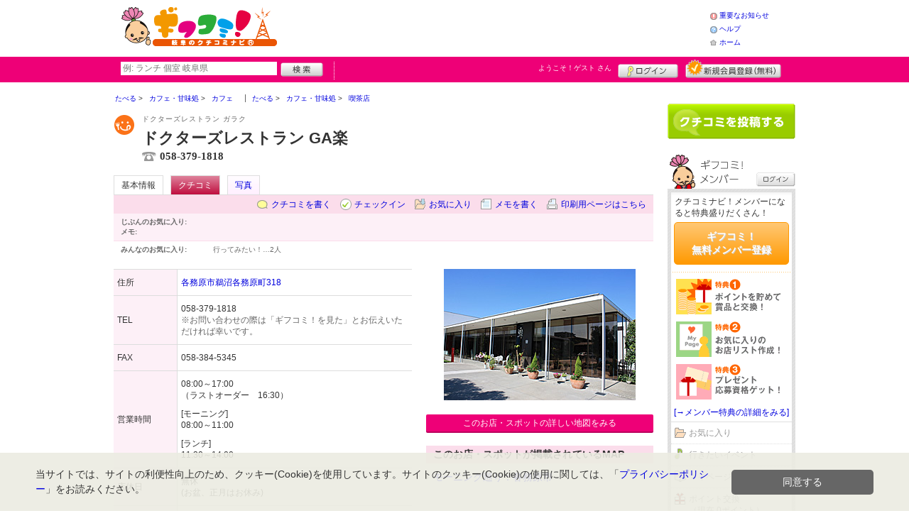

--- FILE ---
content_type: text/html; charset=UTF-8
request_url: https://gifucomi.net/shop/shop.shtml?s=2113
body_size: 36968
content:
<!DOCTYPE html>
<html id="">
<head>
<meta charset="UTF-8" />
<meta http-equiv="Pragma" content="no-cache">
<meta http-equiv="Cache-Control" content="no-cache">
<meta http-equiv="Expires" content="0">
<meta name="format-detection" content="telephone=no" />
<meta name="twitter:card" content="summary_large_image">

<title>ドクターズレストラン GA楽 - カフェ / 各務原市 - ギフコミ！</title>
<meta name="keywords" content="ドクターズレストラン GA楽,ドクターズレストラン ガラク,カフェ,各務原市" />
<meta name="description" content="ドクターズレストランとして、健康を考えたメニューを提供しています☆ (カフェ/岐阜県各務原市鵜沼各務原町318)" />
<link rel="canonical" href="https://www.gifucomi.net/shop/shop.shtml?s=2113"/>

<script src="/common/lib/modernizr-3.0.0.js"></script>
<script src="//ajax.googleapis.com/ajax/libs/jquery/1.7.1/jquery.min.js"></script>
<script src="//ajax.googleapis.com/ajax/libs/jqueryui/1.8/jquery-ui.min.js"></script>
<link type="text/css" href="/common/js/jquery_ui/locomill/jquery-ui-1.8.custom.css" rel="stylesheet" />

<link href="/common/css/pc/gifucomi.css?202502181333" rel="stylesheet">

<script src="/common/js/locomill.js?20190226"></script>

<meta property="og:title" content="ドクターズレストラン GA楽 - カフェ / 各務原市 - ギフコミ！" />
<meta property="og:type" content="restaurant" />
<meta property="og:url" content="https://www.gifucomi.net/shop/shop.shtml?s=2113" />
<meta property="og:site_name" content="ギフコミ！" />
<meta property="og:image" content="https://www.gifucomi.net/images/A00002113.jpg?1279875720" />
<meta property="og:description" content="ドクターズレストランとして、健康を考えたメニューを提供しています☆ (カフェ/岐阜県各務原市鵜沼各務原町318)" />
<meta property="og:latitude" content="35.4008011" />
<meta property="og:longitude" content="136.9021007" />

<script type="application/ld+json">
{
    "@context": "http://schema.org",
    "@type": "LocalBusiness",
    "@id": "https://www.gifucomi.net/shop/shop.shtml?s=2113",
    "url": "https://www.gifucomi.net/shop/shop.shtml?s=2113",
    "name": "ドクターズレストラン GA楽",
    "image": "https://gifucomi.net/images/A00002113.jpg?1279875720",
    "description": "ドクターズレストランとして、健康を考えたメニューを提供しています☆",
    "telephone": "058-379-1818",
    "openingHoursSpecification": [{
        "@type": "OpeningHoursSpecification",
        "opens": "08:00",
        "closes": "17:00",
        "dayOfWeek":["Monday","Tuesday","Wednesday","Thursday","Friday","Saturday","Sunday"]
    }],
    "priceRange": "380-880",
    "geo": {
        "@type": "GeoCoordinates",
        "latitude": 35.4008011,
        "longitude": 136.9021007
    },
    "address": {
        "@type": "PostalAddress",
        "streetAddress": "鵜沼各務原町318 ",
        "addressLocality": "各務原市",
        "addressRegion": "岐阜県",
        "postalCode": "5090141",
        "addressCountry": "JP"
    }
}
</script>

<!-- Global site tag (gtag.js) - Google Analytics -->
<script async src="//www.googletagmanager.com/gtag/js?id=UA-46845330-1"></script>
<script>
  window.dataLayer = window.dataLayer || [];
  function gtag(){dataLayer.push(arguments);}
  gtag('js', new Date());
  gtag('config', 'UA-46845330-1');
  gtag('set', 'user_properties', {'is_login': '0'});
</script>

<script async src="https://pagead2.googlesyndication.com/pagead/js/adsbygoogle.js?client=ca-pub-4772023884686298" crossorigin="anonymous"></script>

</head>
<body id="body" class="">



<div id="wrapper">





<header id="cmn-header">
	<p class="h-logo"><a href="/"><img src="/images_c/custom/gifucomi/logo.png?1322808458" alt="ギフコミ！"></a></p>
	<aside class="ads-container"></aside>
	<nav class="nav-sub">
		<ul>
			<li class="n04"><a href="/is.shtml/infomation/">重要なお知らせ</a></li>
			<li class="n02"><a href="/help/">ヘルプ</a></li>
			<li class="n03"><a href="/">ホーム</a></li>
		</ul>
	</nav>
</header>

<nav id="nav-global">
	<div class="wrap960">
		<div class="search-form-container">
		  <form action="/shop/#search-result" data-type="pc_header">
			<input name="q" type="search" class="search-field" maxlength="20" placeholder="例: ランチ 個室 岐阜県" speech x-webkit-speech>
			<input type="image" src="/common/images/btn_search.png" alt="検索">
		  </form>
		</div>

		<p class="nickname reg"><a href="/member/">ようこそ！<span>ゲスト</span> さん</a></p>
		<ul class="btns reg">
			<li class="login hvr"><a href="/member/login.shtml">ログイン</a></li>
			<li class="register hvr"><a href="/member/">新規メンバー登録</a></li>
		</ul>
	</div>
</nav>

<div id="container">


<div id="content-main">


<main>


<div class="topicpath-container">
<div class="topicpaths">
<ol class="topicpath primary" itemscope="itemscope" itemtype="http://schema.org/BreadcrumbList">
<li class="first" itemprop="itemListElement" itemscope="itemscope" itemtype="http://schema.org/ListItem"><a href="https://gifucomi.net/shop/categories.shtml?c1=1" itemprop="item"><span itemprop="name">たべる</span></a><meta itemprop="position" content="1" /></li>
<li class="" itemprop="itemListElement" itemscope="itemscope" itemtype="http://schema.org/ListItem"><a href="https://gifucomi.net/shop/categories.shtml?c2=9" itemprop="item"><span itemprop="name">カフェ・甘味処</span></a><meta itemprop="position" content="2" /></li>
<li class="last" itemprop="itemListElement" itemscope="itemscope" itemtype="http://schema.org/ListItem"><a href="https://gifucomi.net/shop/?search_category=c3_24" itemprop="item"><span itemprop="name">カフェ</span></a><meta itemprop="position" content="3" /></li>
</ol>
<ol class="topicpath secondary" itemscope="itemscope" itemtype="http://schema.org/BreadcrumbList">
<li class="first" itemprop="itemListElement" itemscope="itemscope" itemtype="http://schema.org/ListItem"><a href="https://gifucomi.net/shop/categories.shtml?c1=1" itemprop="item"><span itemprop="name">たべる</span></a><meta itemprop="position" content="1" /></li>
<li class="" itemprop="itemListElement" itemscope="itemscope" itemtype="http://schema.org/ListItem"><a href="https://gifucomi.net/shop/categories.shtml?c2=9" itemprop="item"><span itemprop="name">カフェ・甘味処</span></a><meta itemprop="position" content="2" /></li>
<li class="last" itemprop="itemListElement" itemscope="itemscope" itemtype="http://schema.org/ListItem"><a href="https://gifucomi.net/shop/?search_category=c3_23" itemprop="item"><span itemprop="name">喫茶店</span></a><meta itemprop="position" content="3" /></li>
</ol>
</div>
</div>


<article>

<header id="header-shop">


<p class="shop-category"><img src="/images_c/shop/icon/cat2_9.gif?1245835022" alt="カフェ"></p>
<div class="shopname-box">
<p id="shop-namekana" class="hide-translate">ドクターズレストラン ガラク</p>
<p id="shop-namekana" class="notranslate show-translate">ドクターズレストラン GA楽</p>
<h1>ドクターズレストラン GA楽</h1>
<p class="shoptel">058-379-1818</p></div>


<nav>
  <dl id="shop-nav">
    <dt>ページナビゲーション</dt>
    <dd>
      <ul class="tab roll clearfix">
        <li class="on"><a href="/shop/shop.shtml?s=2113" id="tab-basic"><h2>基本情報</h2></a></li>

        <li class="c-point"><a href="/shop/shop.shtml?s=2113#kuchikomi">クチコミ</a></li>






        <li><a href="/shop/shop_photo.shtml?s=2113">写真</a></li>



      </ul>
    </dd>
  </dl>
</nav>

<nav class="nav-operation">
  <ul>
    <li id="grape"><a href="/shop/kuchikomi_post.shtml?s=2113&e=0">クチコミを書く</a></li>
    <li id="checkin"><span class="pointer" class="" onclick="location.href='https://www.gifucomi.net/member/login.shtml?rdr=%2Fshop%2Fshop.shtml%3Fs%3D2113'">チェックイン</span></li>
    <li id="fav"><span class="pointer" class="" onclick="location.href='https://www.gifucomi.net/member/login.shtml?rdr=%2Fshop%2Fshop.shtml%3Fs%3D2113'">お気に入り</span></li>
    <li id="memo"><span class="pointer" class="" onclick="location.href='https://www.gifucomi.net/member/login.shtml?rdr=%2Fshop%2Fshop.shtml%3Fs%3D2113'">メモを書く</span></li>
    <li id="print"><div class="view"><span onClick="redirect('/shop/shop.shtml/print?s=2113','_blank')" class="pointer">印刷用ページはこちら</span></div></li>
  </ul>
</nav>

<section class="edit-myfavorite">
  <dl id="editFieldShoptag">
    <dt>じぶんのお気に入り:</dt>
    <dd>
      <ul id="favTagList2113" class="favTagList">
      </ul>
    </dd>
  </dl>
  <div class="edit-memo">
    <span class="f-bld">メモ:&nbsp;</span>
  </div>
</section>

<dl class="allfavorite">
  <dt>みんなのお気に入り:</dt>
  <dd>
    <ul class="favTagList">
      <li>行ってみたい！…<span class="num-fav">2人</span></li>
    </ul>
    <p></p>
  </dd>
</dl>

<div id="shoptagsWindow" style="display:none;">

  <form>
    <ul class="cmn-popup-chkbox">
      <li><input type="checkbox" name="tag_id[]" value="1" id="ShoplistTags_1"  style="display:;">
        <label for="ShoplistTags_1" class="fortags">行ってみたい！</label></li>
      <li><input type="checkbox" name="tag_id[]" value="2" id="ShoplistTags_2"  style="display:;">
        <label for="ShoplistTags_2" class="fortags">お気に入り</label></li>
      <li><input type="checkbox" name="tag_id[]" value="3" id="ShoplistTags_3"  style="display:;">
        <label for="ShoplistTags_3" class="fortags">行きつけ</label></li>
      <li><input type="checkbox" name="tag_id[]" value="4" id="ShoplistTags_4"  style="display:;">
        <label for="ShoplistTags_4" class="fortags">とっておき</label></li>
      <li><input type="checkbox" name="tag_id[]" value="5" id="ShoplistTags_5"  style="display:;">
        <label for="ShoplistTags_5" class="fortags">おススメ☆</label></li>
      <li><input type="checkbox" name="tag_id[]" value="6" id="ShoplistTags_6"  style="display:;">
        <label for="ShoplistTags_6" class="fortags">ランチ</label></li>
      <li><input type="checkbox" name="tag_id[]" value="7" id="ShoplistTags_7"  style="display:;">
        <label for="ShoplistTags_7" class="fortags">飲み会</label></li>
      <li><input type="checkbox" name="tag_id[]" value="8" id="ShoplistTags_8"  style="display:;">
        <label for="ShoplistTags_8" class="fortags">デート</label></li>
      <li><input type="checkbox" name="tag_id[]" value="9" id="ShoplistTags_9"  style="display:;">
        <label for="ShoplistTags_9" class="fortags">接待</label></li>
      <li><input type="checkbox" name="tag_id[]" value="10" id="ShoplistTags_10"  style="display:;">
        <label for="ShoplistTags_10" class="fortags">趣味</label></li>
      <li><input type="checkbox" name="tag_id[]" value="11" id="ShoplistTags_11"  style="display:;">
        <label for="ShoplistTags_11" class="fortags">ママにやさしい</label></li>
      <li><input type="checkbox" name="tag_id[]" value="12" id="ShoplistTags_12"  style="display:;">
        <label for="ShoplistTags_12" class="fortags">子どもがよろこぶ</label></li>
      <li><input type="checkbox" name="tag_id[]" value="13" id="ShoplistTags_13"  style="display:;">
        <label for="ShoplistTags_13" class="fortags">お財布にやさしい</label></li>
      <li><input type="checkbox" name="tag_id[]" value="14" id="ShoplistTags_14"  style="display:;">
        <label for="ShoplistTags_14" class="fortags">コストパフォーマンス</label></li>
      <li><input type="checkbox" name="tag_id[]" value="15" id="ShoplistTags_15"  style="display:;">
        <label for="ShoplistTags_15" class="fortags">クーポン</label></li>
      <li><input type="checkbox" name="tag_id[]" value="16" id="ShoplistTags_16"  style="display:;">
        <label for="ShoplistTags_16" class="fortags">ヘルシー系</label></li>
      <li><input type="checkbox" name="tag_id[]" value="17" id="ShoplistTags_17"  style="display:;">
        <label for="ShoplistTags_17" class="fortags">がっつり系</label></li>
      <li><input type="checkbox" name="tag_id[]" value="18" id="ShoplistTags_18"  style="display:;">
        <label for="ShoplistTags_18" class="fortags">接客◎</label></li>
      <li><input type="checkbox" name="tag_id[]" value="19" id="ShoplistTags_19"  style="display:;">
        <label for="ShoplistTags_19" class="fortags">大勢で</label></li>
      <li><input type="checkbox" name="tag_id[]" value="20" id="ShoplistTags_20"  style="display:;">
        <label for="ShoplistTags_20" class="fortags">ひとりで</label></li>
      <li><input type="checkbox" name="tag_id[]" value="21" id="ShoplistTags_21"  style="display:;">
        <label for="ShoplistTags_21" class="fortags">ペットと</label></li>
      <li><input type="checkbox" name="tag_id[]" value="22" id="ShoplistTags_22"  style="display:;">
        <label for="ShoplistTags_22" class="fortags">隠れ家的</label></li>
      <li><input type="checkbox" name="tag_id[]" value="23" id="ShoplistTags_23"  style="display:;">
        <label for="ShoplistTags_23" class="fortags">オシャレ</label></li>
      <li><input type="checkbox" name="tag_id[]" value="24" id="ShoplistTags_24"  style="display:;">
        <label for="ShoplistTags_24" class="fortags">癒される</label></li>
      <li><input type="checkbox" name="tag_id[]" value="25" id="ShoplistTags_25"  style="display:;">
        <label for="ShoplistTags_25" class="fortags">県名物</label></li>
      <li><input type="checkbox" name="tag_id[]" value="26" id="ShoplistTags_26"  style="display:;">
        <label for="ShoplistTags_26" class="fortags">手土産</label></li>
      <li><input type="checkbox" name="tag_id[]" value="27" id="ShoplistTags_27"  style="display:;">
        <label for="ShoplistTags_27" class="fortags">春</label></li>
      <li><input type="checkbox" name="tag_id[]" value="28" id="ShoplistTags_28"  style="display:;">
        <label for="ShoplistTags_28" class="fortags">夏</label></li>
      <li><input type="checkbox" name="tag_id[]" value="29" id="ShoplistTags_29"  style="display:;">
        <label for="ShoplistTags_29" class="fortags">秋</label></li>
      <li><input type="checkbox" name="tag_id[]" value="30" id="ShoplistTags_30"  style="display:;">
        <label for="ShoplistTags_30" class="fortags">冬</label></li>
    </ul>
  </form>
</div>


</header>



<!-- ここから -->



<!-- Shops -->
<div class="basic-info">
  <table class="cmn-table" summary="ドクターズレストラン GA楽 基本情報">
<!-- 基本情報 -->
    <tr>
      <th>住所</th>
      <td>
        <a href="/logs/jump.shtml?shop_id=2113&scene=8" target="_blank" rel="noopener">
          <span class="adr show-translate">
            <span class="locality">鵜沼各務原町318, </span>
            <span class="locality">Kakamigahara-shi, </span>
            <span class="locality">Gifu<br></span>
            <span class="postal-code" style="display:none;">509-0141</span>
          </span>
          <span class="adr notranslate sub-ja" itemprop="address">
            <span class="postal-code" style="display:none;" itemprop="postal-code" id="shop-postal-code">509-0141</span>
            <span class="locality" itemprop="locality" id="shop-address">各務原市鵜沼各務原町318</span>
          </span>
        </a>
      </td>
    </tr>
    <tr>
      <th>TEL</th>
      <td>
        <span class="tel" itemprop="tel" id="shop-phone">058-379-1818</span><br>
        <p class="fs-08 gray">※お問い合わせの際は「ギフコミ！を見た」とお伝えいただければ幸いです。</p>
      </td>
    </tr>
    <tr>
      <th>FAX</th>
      <td>058-384-5345</td>
    </tr>
    <tr>
      <th>営業時間</th>
      <td>
        <div id="shop-hour11">08:00～17:00</div>
        <div id="shop-hour-content11">（ラストオーダー　16:30）</div>
        <div id="shop-hour2" class="mt10">[モーニング]</div>
        <div id="shop-hour21">08:00～11:00</div>
        <div id="shop-hour3" class="mt10">[ランチ]</div>
        <div id="shop-hour31">11:30～14:00</div>
      </td>
    </tr>
    <tr>
      <th>店休日</th>
      <td>
        <span id="shop-holiday">無休</span>
        <div id="shop-holiday-content">(お盆、正月はお休み)</div>
      </td>
    </tr>
    <tr>
      <th>駐車場</th>
      <td><div>共同30台</div></td>
    </tr>
    <tr>
      <th>席数</th>
      <td>10席</td>
    </tr>
    <tr>
      <th>収容人数</th>
      <td>45名</td>
    </tr>
    <tr>
      <th>ご予算</th>
      <td>
        <span id="shop-price1">
380円          ～
880円        </span>
        <div id="shop-price-name2" class="mt10">[ランチ予算]</div>
        <span id="shop-price2">
680円          ～
700円        </span>
      </td>
    </tr>
    <tr>
      <th>サービス</th>
      <td><img src="/images_c/shop/icon/icon_7.gif" alt="禁煙あり" width="65" height="17"><img src="/images_c/shop/icon/icon_8.gif" alt="ランチ" width="65" height="17"><img src="/images_c/shop/icon/icon_20.gif" alt="女性歓迎" width="65" height="17"><img src="/images_c/shop/icon/icon_24.gif" alt="バリアフリー" width="65" height="17"><img src="/images_c/shop/icon/icon_28.gif" alt="モーニング" width="65" height="17"><img src="/images_c/shop/icon/icon_36.gif" alt="お一人様歓迎" width="65" height="17"></td>
    </tr>
<!-- //基本情報 -->
  </table>
</div>

<div class="detail-info">
  <div id="photo">
    <img src="/images/A00002113.jpg?1279875720" alt="" border="0" width="270" height="185" class="photo" itemprop="photo" >
  </div>
  <div id="map" class="mg-b-20">
    <p><a href="/logs/jump.shtml?shop_id=2113&scene=9" target="_blank" rel="noopener" class="cmn-btn-main slim mt5">このお店・スポットの詳しい地図をみる</a></p>
  </div>


  <div id="shopTab_box">
    <h3 class="cmn-title2 f-nml">このお店・スポットが掲載されているMAP</h3>
    <ul class="cmn-list">
      <li><a href="/shop/shop_group.shtml?g=66">モーニング巡り：各務原市</a></li>
    </ul>
  </div>


<!-- //div.detail-info -->
</div>


<div id="recommend-item" class="mg-b-20">
  <h3 class="cmn-title2">オススメ</h3>
  <table class="cmn-table">
    <tr>
      <th><span id="osusume-content1">日替りランチ</span></th>
      <td><span id="osusume-price1">680円</span></td>
    </tr>
  </table>
</div>

<div id="message" class="mg-b-20">
  <h3 class="cmn-title2">お店・スポットからのメッセージ</h3>
  <p id="shop-comment">ドクターズレストランとして、健康を考えたメニューを提供しています。日替りランチは650〜700kcalを目安に栄養士が献立を作成しております。コーヒー豆は極みコーヒーを使用しています。</p>
  <hr />
</div>


<a name="anc-coupon" id="anc-coupon"></a>












<div id="kuchikomi">
<a name="=grapevine"></a>
<h3 class="cmn-title2">おすすめのクチコミ&nbsp;
（<span class="count">2</span> 件）
</h3>






<dl id="recommender">
<dt>このお店・スポットの推薦者</dt>
<dd>
  <figure><a href="javascript:void(0)" style="background-image:url(/common/images/no_avatar.png);">
    <img src="/common/images/no_avatar.png?1447747009" alt="Taku" border="0" width="20" height="20" >
  </a></figure>
  <div>
    Taku&nbsp;さん
    （女性/不破郡垂井町/30代）&nbsp;<span class="f-s10 lgray">(投稿：2010/07/04&nbsp;&nbsp;掲載：2010/08/18)</span>
  </div>
</dd>
</dl>
<div class="reviews" id="grapevine-container">

<script src="/common/js/lightbox/jquery.lightbox-0.5.js" type="text/javascript"></script>
<link href="/common/css/lightbox/jquery.lightbox-0.5.css" rel="stylesheet" type="text/css" media="screen" />
<script type="text/javascript">
    $(function() {
        $('.g_photo').lightBox();
    });
</script>

<ul class="list-kuchikomi">

<li id="g7078" class="kuchikomi-block mid744">
  <div>
	<div class="r_contents">
      <div class="name">
        <figure><a href="/member/introduce.shtml?id=744" style="background-image:url(/common/images/no_avatar.png);">
          <img src="/common/images/no_avatar.png?1447747009" alt="キティ" border="0" width="20" height="20" >
        </a></figure>
        <div>
          <a href="/member/introduce.shtml?id=744">キティ</a>&nbsp;さん&nbsp;
          （女性/各務原市/20代/Lv.24）
        </div>
      </div>



      <p>
        口コミをみて行ってきました！ 普段カロリーを気にしているのでお店側がカロリー計算してくれていることがとても親切だとおもいました！ご飯はおかわりできるのでついつい食べ過ぎてしまいました(^_^;)
        <span class="f-s10 lgray">
          （投稿:2010/10/08
          &nbsp;&nbsp;掲載：2010/10/08）
        </span>
      </p>



    </div>
  </div>

  <div class="cmn-wrap-good" id="good_area_7078">
    <div class="wrap-lft">
      <span class="pd-t-5">このクチコミに</span>
      <span onclick="location.href='https://www.gifucomi.net/member/login.shtml?rdr=%2Fshop%2Fshop.shtml%3Fs%3D2113'" class="btn hvr"><img src="/common/images/btn_good.png" alt="“ぐっ”ときた" width="80" height="27" /></span>
    </div>
    <span class="num-good">現在：<span id="good_7078">0</span>人</span>
  </div>

</li>


<li id="g6466" class="kuchikomi-block mid0">
  <div>
	<div class="r_contents">
      <div class="name">
        <figure><a href="javascript:void(0)" style="background-image:url(/common/images/no_avatar.png);">
          <img src="/common/images/no_avatar.png?1447747009" alt="Taku" border="0" width="20" height="20" >
        </a></figure>
        <div>
          Taku&nbsp;さん&nbsp;
          （女性/不破郡垂井町/30代）
        </div>
      </div>



      <p>
        日替わりランチ（６８０円）を頂きました。この日は焼鮭・手作りはんぺん・サツマイモの煮物・菜の花と人参のわさび和え・フルーツ・五穀米・お味噌汁でした。五穀米とお味噌汁はおかわり自由ですよ！カロリーや塩分計算されているので安心して食べられますよね♪ 

        <span class="f-s10 lgray">
          （投稿:2010/07/04
          &nbsp;&nbsp;掲載：2010/08/18）
        </span>
      </p>



    </div>
  </div>

  <div class="cmn-wrap-good" id="good_area_6466">
    <div class="wrap-lft">
      <span class="pd-t-5">このクチコミに</span>
      <span onclick="location.href='https://www.gifucomi.net/member/login.shtml?rdr=%2Fshop%2Fshop.shtml%3Fs%3D2113'" class="btn hvr"><img src="/common/images/btn_good.png" alt="“ぐっ”ときた" width="80" height="27" /></span>
    </div>
    <span class="num-good">現在：<span id="good_6466">0</span>人</span>
  </div>

</li>

</ul>

</div>


<p class="cl-both cmn-note mg-b-20">※クチコミ情報はユーザーの主観的なコメントになります。<br>これらは投稿時の情報のため、変更になっている場合がございますのでご了承ください。</p>

</div>

<script type="text/javascript" src="/common/js/mypage.js"></script>
<script>
  GrapevinePagination = {
	page:2,
	next: function (element) {
		page = this.page;
		r=$.get('/api/grapevine.php', {'shop_id': '2113', 'gword': '', page: page},function(a, b ,c){
            $("#grapevine-container").append(a.contents);
            if (!a.isNext) {
               $(".nextGrapevine").hide();
            }
		});
		this.page ++;
	}
  }
$(".nextGrapevine").click(function(){GrapevinePagination.next('grapevine-container')});
</script>

<p class="cmn-btn cmn-btn02 mg-b-20"><a href="/shop/kuchikomi_post.shtml?s=2113&e=0">このお店・スポットのクチコミを書く</a></p>

<footer class="operation-area operation-area-pc">
<!-- 操作エリア -->
  <ul class="express">
    <li class="report"><a href="/contact/?type=report&s=2113">このお店・スポットの情報変更や閉店・移転を報告</a></li>
  </ul>
  <dl id="permalink-anchor">
    <dt>お店・スポット情報をブログにはる</dt>
    <dd><input id="permalink_input" type="input" value="&lt;a href=&quot;https://www.gifucomi.net/shop/shop.shtml?s=2113&quot; target=&quot;_blank&quot; &gt;ドクターズレストラン GA楽 - ギフコミ！&lt;/a&gt;" onclick="this.select();"></dd>
  </dl>
  <div class="line">
    <div class="share">
      <p class="mg-b-5"><span class="gray">■</span>このお店・スポットを共有する</p>
      <div id="fb-root"></div>
      <script>(function(d, s, id) {
        var js, fjs = d.getElementsByTagName(s)[0];
        if (d.getElementById(id)) return;
        js = d.createElement(s); js.id = id;
        js.src = "//connect.facebook.net/ja_JP/all.js#xfbml=1";
        fjs.parentNode.insertBefore(js, fjs);
        }(document, 'script', 'facebook-jssdk'));</script>
      <div class="fb-share-button mg-b-5" data-href="https://www.gifucomi.net/shop/shop.shtml?s=2113&ref=fb" data-layout="button" data-size="small"><a target="_blank" href="https://www.facebook.com/sharer/sharer.php?u=https%3A%2F%2Fwww.gifucomi.net%2Fshop%2Fshop.shtml%3Fs%3D2113%26ref%3Dfb" class="fb-xfbml-parse-ignore">シェア</a></div>
      <div class="mg-b-5"><a href="https://twitter.com/share" class="twitter-share-button" data-url="https://www.gifucomi.net/shop/shop.shtml?s=2113&ref=tw" data-lang="ja" data-text="ドクターズレストラン GA楽 - ギフコミ！">ツイート</a><script>!function(d,s,id){var js,fjs=d.getElementsByTagName(s)[0];if(!d.getElementById(id)){js=d.createElement(s);js.id=id;js.src="//platform.twitter.com/widgets.js";fjs.parentNode.insertBefore(js,fjs);}}(document,"script","twitter-wjs");</script></div>
      <div class="g-plusone" data-size="medium" data-annotation="inline" data-width="1" data-href="https://www.gifucomi.net/shop/shop.shtml?s=2113&ref=gplus"></div>
    </div>
    <div class="mobile">
      <div class="txt">
        <p class="mg-b-5"><span class="gray">■</span>このお店・スポットをモバイルでみる</p>
        <p>読取機能付きのモバイルなら、右のバーコードから簡単にアクセス！<br>便利に店舗情報を持ち歩こう！</p></div>
      <p class="qr"><img src="/images/A00002113qr.png?1279875722" alt="モバイル版バーコード" border="0" width="82" height="82" ></p>
    </div>
  </div>
<!-- //操作エリア -->
</footer>

</article>

<section class="vicinity">
  <h4 class="cmn-title2">このお店・スポットをお気に入りしている人はこちらも見ています</h4>
  <ul class="cmn-list-photo cmn-list-photo4">
    <li>
      <p><a href="/shop/shop.shtml?s=1029"><img src="/images/A00001029s.jpg?1272330830" alt="" border="0" width="117" height="80" ></a></p>
      <p><a href="/shop/shop.shtml?s=1029">CHEESE CAKE PRINCESS</a></p>
      <p>カフェ</p>
    </li>
    <li>
      <p><a href="/shop/shop.shtml?s=976"><img src="/images/A00000976s.jpg?1272330798" alt="" border="0" width="107" height="80" ></a></p>
      <p><a href="/shop/shop.shtml?s=976">カフェ ププリエ</a></p>
      <p>カフェ</p>
    </li>
    <li>
      <p><a href="/shop/shop.shtml?s=1434"><img src="/images/A00001434s.jpg?1272331096" alt="" border="0" width="120" height="79" ></a></p>
      <p><a href="/shop/shop.shtml?s=1434">喜楽精肉店</a></p>
      <p>テイクアウト・宅配</p>
    </li>
    <li>
      <p><a href="/shop/shop.shtml?s=257"><img src="/images/A00000257s.jpg?1272330331" alt="" border="0" width="117" height="80" ></a></p>
      <p><a href="/shop/shop.shtml?s=257">Pr&#039;esent 菓子屋</a></p>
      <p>ケーキ・洋菓子</p>
    </li>
  </ul>
</section>

<section class="vicinity">
  <h4 class="cmn-title2">周辺のお店・スポット</h4>
  <ul class="cmn-list-photo cmn-list-photo4">
    <li>
      <p><a href="/shop/shop.shtml?s=1405"><img src="/images/A00001405s.jpg?1272331077" alt="" border="0" width="120" height="79" ></a></p>
      <p><a href="/shop/shop.shtml?s=1405">元祖!!秘伝の壺漬け焼肉 ホルモンキッチン 各務原店</a></p>
      <p>焼肉</p>
    </li>
    <li>
      <p><a href="/shop/shop.shtml?s=783"><img src="/images/A00000783s.jpg?1272330669" alt="" border="0" width="117" height="80" ></a></p>
      <p><a href="/shop/shop.shtml?s=783">隠れ宿</a></p>
      <p>習い事・教室</p>
    </li>
    <li>
      <p><a href="/shop/shop.shtml?s=1857"><img src="/images/A00001857s.jpg?1275300964" alt="" border="0" width="117" height="80" ></a></p>
      <p><a href="/shop/shop.shtml?s=1857">スタミナ大将 各務原店</a></p>
      <p>バイキング</p>
    </li>
    <li>
      <p><a href="/shop/shop.shtml?s=1678"><img src="/images/A00001678s.jpg?1272331246" alt="" border="0" width="117" height="80" ></a></p>
      <p><a href="/shop/shop.shtml?s=1678">スポーツクラブ アクトス各務原</a></p>
      <p>習い事・教室</p>
    </li>
  </ul>
</section>

<!-- //ここまで -->

<script type="text/javascript" src="/common/js/jquery/jquery.editinplace.min.js"></script>
<script type="text/javascript" src="/common/js/shop.js?202502181333"></script>

</main>

</div>

<section id="sidebar-global">

	<aside class="mg-b-20 hvr"></aside>

	<p id="btn-grape" class="hvr"><a href="/shop/kuchikomi_post.shtml">クチコミを書く</a></p>

	<section id="member-info">
	<dl class="member-box">
		<dt>ギフコミ！メンバー</dt>
		<dd class="cmn-bg-shadow cmn-border">
		<div>
		<p class="pd-5">クチコミナビ！メンバーになると特典盛りだくさん！</p>
		<p class="btn-member mg-b-10 hvr"><a href="/member/">ギフコミ！<br>無料メンバー登録</a></p>
		<div class="privileges">
		<ul>
		<li>特典1　ポイントを貯めて賞品と交換！</li>
		<li>特典2　お気に入りのお店・スポットリスト作成！</li>
		<li>特典3　プレゼント応募資格ゲット！</li>
		</ul>
		<p class="t-a-center"><a href="/member/">[→メンバー特典の詳細をみる]</a></p>
		</div>
		</div>
		<nav id="member-nav">
		<ul>
			<li class="off n01"><a href="/member/myshop.shtml">お気に入り</a></li>
			<li class="off n02"><a href="/member/favorite_event.shtml">行きたいイベント</a></li>
			<li class="off n03"><a href="/member/">マイページ</a></li>
			<li class="off n04"><a href="/member/point.shtml">ポイント交換<br>（現在 0ポイント）</a></li>
			<li class="off n05"><a href="/member/">登録情報確認</a></li>
		</ul>
		<p class="btn-login hvr"><a href="/member/login.shtml">ログイン</a></p>
		</nav>
		</dd>
	</dl>

	<div id="checked-shop" class="cmn-bg-shadow cmn-border">
	<dl>
		<dt>最近見たお店・スポット</dt>
		<dd>
		<ul>
		</ul>
		</dd>
	</dl>
	</div>
	</section>



	<aside id="mobile-info" class="cmn-border mg-b-20">
	<dl>
		<dt class="cmn-title-gradient">スマートフォン版</dt>
		<dd class="cmn-bg-shadow">
		<div class="box-line">
		<p class="f-bld">クチコミ数順で並び替えができちゃう！</p>
		<p class="mg-b-5">モバイル端末での検索結果もクチコミ数順で並び替えができちゃうよ☆</p>
		<p class="f-bld">お気に入りのお店・スポットリストを持ち運べる！</p>
		<p class="mg-b-5"><a href="/member/">ギフコミ！メンバーに登録</a>すると、お気に入りのお店・スポットリストが作れちゃう。PC・スマートフォン共通だから、いつでもどこでもチェックできるよ♪</p>
		</div>
		<p class="f-bld f-s14 mg-b-5"><a href="/">https://www.gifucomi.net/</a></p>
		<p class="qr"><img src="/themes/custom/gifucomi/common/qr.gif" alt="二次元バーコード" class="cmn-border mgT5"></p>
		</dd>
	</dl>
	</aside>

	<aside id="character" class="cmn-border mg-b-20">
	<dl>
		<dt class="cmn-title-gradient">ギフコミ！イメージキャラクター</dt>
		<dd class="cmn-bg-shadow pd-5">
		<a href="/is.shtml/character/" class="hvr"><img src="/themes/custom/gifucomi/common/images/chara.png" alt="ギフコミ！イメージキャラクター" class="mgT5"></a>
      </dd>
	</dl>
	</aside>

	<aside id="news-feature" class="mg-b-20">

	</aside>

</section><!-- #sidebar-global -->

</div><!-- #container -->

<footer class="cmn-bg-shadow">
	<div class="wrap960">
	<p class="to-top"><a href="#wrapper">▲このページの先頭へ戻る</a></p>
		<nav id="footer-nav">
			<ul>
				<li><a href="/">ホーム</a></li>
                <li><a href="/sitemap/">サイトマップ</a></li>
				<li><a href="/member/login.shtml">ログイン</a></li>
				<li><a href="/shop/kuchikomi_post.shtml">クチコミ投稿</a></li>
				<li><a href="/is.shtml/privacy/">プライバシーポリシー</a></li>
				<li><a href="/help/?req=link">リンク</a></li>
				<li><a href="/rules/">規約</a></li>
				<li><a href="/rules/?company">運営会社</a></li>
				<li><a href="/contact/">ギフコミ！へのお問い合せ</a></li>
			</ul>
		</nav>
		<aside id="list-navi">
			<dl>
				<dt>全国のクチコミナビ(R)</dt>
				<dd>
					<ul>
					<li><a target="_blank" rel="noopener" href="https://www.tochinavi.net/">・栃木県「栃ナビ！」</a></li>
					<li><a target="_blank" rel="noopener" href="https://www.higonavi.net/">・熊本県「ひごなび！」</a></li>
					<li><a target="_blank" rel="noopener" href="https://www.shizuoka-navichi.net/">・静岡県「静岡ナビっち！」</a></li>
					<li><a target="_blank" rel="noopener" href="https://www.nagasaki-yokanavi.net/">・長崎県「長崎よかナビ！」</a></li>
					<li><a target="_blank" rel="noopener" href="https://www.fukulabo.net/">・福島県「ふくラボ！」</a></li>
					<li><a target="_blank" rel="noopener" href="https://www.najilabo.net/">・新潟県「なじらぼ！」</a></li>
					<li><a href="/">・岐阜県「ギフコミ！」</a></li>
					<li><a target="_blank" rel="noopener" href="https://www.zukulabo.net/">・長野県中南信地域「ずくラボ！」</a></li>
					<li><a target="_blank" rel="noopener" href="https://www.gunlabo.net/">・群馬県「ぐんラボ！」</a></li>
					<li><a target="_blank" rel="noopener" href="https://www.sanlabo.net/">・香川県「さんラボ！」</a></li>
					<li><a target="_blank" rel="noopener" href="https://www.shonan-navi.net/">・神奈川県「湘南ナビ！」</a></li>
					<li><a target="_blank" rel="noopener" href="https://www.iiranavi.net/">・静岡県「い～らナビ！」</a></li>
					<li><a target="_blank" rel="noopener" href="https://www.kanazawalabo.net/">・石川県「金沢ラボ！」</a></li>
					<li><a target="_blank" rel="noopener" href="https://www.kagobura.net/">・鹿児島県「かごぶら！」</a></li>
					<li><a target="_blank" rel="noopener" href="https://www.saihokunavi.net/">・埼玉県北部地域「彩北なび！」</a></li>
					<li><a target="_blank" rel="noopener" href="https://www.kochidon.net/">・高知県「こうちドン！」</a></li>
					</ul>
				</dd>
			</dl>
		</aside>
		<small class="copyright">(C) HitBit Co.,Ltd. All Rights Reserved.</small>
	</div>
</footer>

<!--[/div id="wrapper"]-->
</div>

<script>!function(d,s,id){var js,fjs=d.getElementsByTagName(s)[0];if(!d.getElementById(id)){js=d.createElement(s);js.id=id;js.src="//platform.twitter.com/widgets.js";fjs.parentNode.insertBefore(js,fjs);}}(document,"script","twitter-wjs");</script>
<script src="https://apis.google.com/js/plusone.js">{lang: 'ja', parsetags: 'explicit'}</script>
<script>gapi.plusone.go();</script>
<div class="cookie-consent">
  <div class="cookie-text">当サイトでは、サイトの利便性向上のため、クッキー(Cookie)を使用しています。サイトのクッキー(Cookie)の使用に関しては、「<a href="/is.shtml/privacy/">プライバシーポリシー</a>」をお読みください。</div>
  <div class="cookie-btn">
    <div class="cookie-agree">同意する</div>
  </div>
</div>
<script src="/common/lib/jquery.cookie.js"></script>
<script type='text/javascript'>
(function() {
  const expire = 365; // 有効期限（日）
  let cc = document.querySelector('.cookie-consent');
  let ca = document.querySelector('.cookie-agree');
  if ($.cookie('cookiePopupFlg') == 'on') {
  } else {
    setTimeout(cookiePopup, 1000);
  }
  ca.addEventListener('click', () => {
    cc.classList.add('cc-hide');
    $.cookie('cookiePopupFlg', 'on', {expires: expire, path: '/'});
  });
  function cookiePopup() {
    if ($('.SpFloating_21').length && $('#shop-navi').length) {
      cc.classList.add('is-show120');
    } else if ($('.SpFloating_21,#shop-navi').length) {
      cc.classList.add('is-show60');
    } else {
      cc.classList.add('is-show');
    }
  }
}());
</script>

</body>
</html>


--- FILE ---
content_type: text/html; charset=utf-8
request_url: https://accounts.google.com/o/oauth2/postmessageRelay?parent=https%3A%2F%2Fgifucomi.net&jsh=m%3B%2F_%2Fscs%2Fabc-static%2F_%2Fjs%2Fk%3Dgapi.lb.en.H0R5hnEJFgQ.O%2Fd%3D1%2Frs%3DAHpOoo9sMW3biwZqLR-weMeFfAeYoZsLKA%2Fm%3D__features__
body_size: 161
content:
<!DOCTYPE html><html><head><title></title><meta http-equiv="content-type" content="text/html; charset=utf-8"><meta http-equiv="X-UA-Compatible" content="IE=edge"><meta name="viewport" content="width=device-width, initial-scale=1, minimum-scale=1, maximum-scale=1, user-scalable=0"><script src='https://ssl.gstatic.com/accounts/o/2580342461-postmessagerelay.js' nonce="bH3jKymSlxaGMLucn9D4mg"></script></head><body><script type="text/javascript" src="https://apis.google.com/js/rpc:shindig_random.js?onload=init" nonce="bH3jKymSlxaGMLucn9D4mg"></script></body></html>

--- FILE ---
content_type: text/html; charset=utf-8
request_url: https://www.google.com/recaptcha/api2/aframe
body_size: 269
content:
<!DOCTYPE HTML><html><head><meta http-equiv="content-type" content="text/html; charset=UTF-8"></head><body><script nonce="UD8YG4KQuevlMmHGSeR5PA">/** Anti-fraud and anti-abuse applications only. See google.com/recaptcha */ try{var clients={'sodar':'https://pagead2.googlesyndication.com/pagead/sodar?'};window.addEventListener("message",function(a){try{if(a.source===window.parent){var b=JSON.parse(a.data);var c=clients[b['id']];if(c){var d=document.createElement('img');d.src=c+b['params']+'&rc='+(localStorage.getItem("rc::a")?sessionStorage.getItem("rc::b"):"");window.document.body.appendChild(d);sessionStorage.setItem("rc::e",parseInt(sessionStorage.getItem("rc::e")||0)+1);localStorage.setItem("rc::h",'1764979324489');}}}catch(b){}});window.parent.postMessage("_grecaptcha_ready", "*");}catch(b){}</script></body></html>

--- FILE ---
content_type: text/css
request_url: https://gifucomi.net/common/css/pc/gifucomi.css?202502181333
body_size: 241319
content:
@import url(//fonts.googleapis.com/css?family=Roboto+Condensed:400,700);@font-face{font-family:'Locomill';src:url("/common/font/locomill/locomill.eot?ctrq08");src:url("/common/font/locomill/locomill.eot?ctrq08#iefix") format("embedded-opentype"),url("/common/font/locomill/locomill.ttf?ctrq08") format("truetype"),url("/common/font/locomill/locomill.woff?ctrq08") format("woff"),url("/common/font/locomill/locomill.svg?ctrq08#locomill") format("svg");font-weight:normal;font-style:normal}@font-face{font-family:'FontAwesome';src:url("/common/font/font-awesome/fontawesome-webfont.eot?v=4.4.0");src:url("/common/font/font-awesome/fontawesome-webfont.eot?#iefix&v=4.4.0") format("embedded-opentype"),url("/common/font/font-awesome/fontawesome-webfont.woff2?v=4.4.0") format("woff2"),url("/common/font/font-awesome/fontawesome-webfont.woff?v=4.4.0") format("woff"),url("/common/font/font-awesome/fontawesome-webfont.ttf?v=4.4.0") format("truetype"),url("/common/font/font-awesome/fontawesome-webfont.svg?v=4.4.0#fontawesomeregular") format("svg");font-weight:normal;font-style:normal}.ic{display:inline-block;vertical-align:middle;*vertical-align:auto;*zoom:1;*display:inline;font:normal normal normal 14px/1 FontAwesome,Locomill;font-size:inherit;text-rendering:auto;-webkit-font-smoothing:antialiased;-moz-osx-font-smoothing:grayscale}.ic-lg{font-size:1.33333em;line-height:.75em;vertical-align:-15%}.ic-2x{font-size:2em}.ic-3x{font-size:3em}.ic-4x{font-size:4em}.ic-5x{font-size:5em}.ic-fw{width:1.28571em;text-align:center}.ic-ul{padding-left:0;margin-left:2.14286em;list-style-type:none}.ic-ul>li{position:relative}.ic-li{position:absolute;left:-2.14286em;width:2.14286em;top:.14286em;text-align:center}.ic-li.ic-lg{left:-1.85714em}.ic-border{padding:.2em .25em .15em;border:solid 0.08em #eee;border-radius:.1em}.ic-pull-left{float:left}.ic-pull-right{float:right}.ic.ic-pull-left{margin-right:.3em}.ic.ic-pull-right{margin-left:.3em}.pull-right{float:right}.pull-left{float:left}.ic.pull-left{margin-right:.3em}.ic.pull-right{margin-left:.3em}.ic-spin{-webkit-animation:fa-spin 2s infinite linear;animation:fa-spin 2s infinite linear}.ic-pulse{-webkit-animation:fa-spin 1s infinite steps(8);animation:fa-spin 1s infinite steps(8)}@-webkit-keyframes fa-spin{0%{-webkit-transform:rotate(0deg);transform:rotate(0deg)}100%{-webkit-transform:rotate(359deg);transform:rotate(359deg)}}@keyframes fa-spin{0%{-webkit-transform:rotate(0deg);transform:rotate(0deg)}100%{-webkit-transform:rotate(359deg);transform:rotate(359deg)}}.ic-rotate-90{filter:progid:DXImageTransform.Microsoft.BasicImage(rotation=1);-webkit-transform:rotate(90deg);-ms-transform:rotate(90deg);transform:rotate(90deg)}.ic-rotate-180{filter:progid:DXImageTransform.Microsoft.BasicImage(rotation=2);-webkit-transform:rotate(180deg);-ms-transform:rotate(180deg);transform:rotate(180deg)}.ic-rotate-270{filter:progid:DXImageTransform.Microsoft.BasicImage(rotation=3);-webkit-transform:rotate(270deg);-ms-transform:rotate(270deg);transform:rotate(270deg)}.ic-flip-horizontal{filter:progid:DXImageTransform.Microsoft.BasicImage(rotation=0);-webkit-transform:scale(-1, 1);-ms-transform:scale(-1, 1);transform:scale(-1, 1)}.ic-flip-vertical{filter:progid:DXImageTransform.Microsoft.BasicImage(rotation=2);-webkit-transform:scale(1, -1);-ms-transform:scale(1, -1);transform:scale(1, -1)}:root .ic-rotate-90,:root .ic-rotate-180,:root .ic-rotate-270,:root .ic-flip-horizontal,:root .ic-flip-vertical{filter:none}.ic-stack{position:relative;display:inline-block;width:2em;height:2em;line-height:2em;vertical-align:middle}.ic-stack-1x,.ic-stack-2x{position:absolute;left:0;width:100%;text-align:center}.ic-stack-1x{line-height:inherit}.ic-stack-2x{font-size:2em}.ic-inverse{color:#fff}.ic-lo-comment:before{content:"\e800"}.ic-lo-folder:before{content:"\e801"}.ic-lo-present:before{content:"\e802"}.ic-lo-grid:before{content:"\e803"}.ic-lo-pin:before{content:"\e804"}.ic-lo-line:before{content:"\e805"}.ic-fa-glass:before{content:"\f000"}.ic-fa-music:before{content:"\f001"}.ic-fa-search:before{content:"\f002"}.ic-fa-envelope-o:before{content:"\f003"}.ic-fa-heart:before{content:"\f004"}.ic-fa-star:before{content:"\f005"}.ic-fa-star-o:before{content:"\f006"}.ic-fa-user:before{content:"\f007"}.ic-fa-film:before{content:"\f008"}.ic-fa-th-large:before{content:"\f009"}.ic-fa-th:before{content:"\f00a"}.ic-fa-th-list:before{content:"\f00b"}.ic-fa-check:before{content:"\f00c"}.ic-fa-remove:before,.ic-fa-close:before,.ic-fa-times:before{content:"\f00d"}.ic-fa-search-plus:before{content:"\f00e"}.ic-fa-search-minus:before{content:"\f010"}.ic-fa-power-off:before{content:"\f011"}.ic-fa-signal:before{content:"\f012"}.ic-fa-gear:before,.ic-fa-cog:before{content:"\f013"}.ic-fa-trash-o:before{content:"\f014"}.ic-fa-home:before{content:"\f015"}.ic-fa-file-o:before{content:"\f016"}.ic-fa-clock-o:before{content:"\f017"}.ic-fa-road:before{content:"\f018"}.ic-fa-download:before{content:"\f019"}.ic-fa-arrow-circle-o-down:before{content:"\f01a"}.ic-fa-arrow-circle-o-up:before{content:"\f01b"}.ic-fa-inbox:before{content:"\f01c"}.ic-fa-play-circle-o:before{content:"\f01d"}.ic-fa-rotate-right:before,.ic-fa-repeat:before{content:"\f01e"}.ic-fa-refresh:before{content:"\f021"}.ic-fa-list-alt:before{content:"\f022"}.ic-fa-lock:before{content:"\f023"}.ic-fa-flag:before{content:"\f024"}.ic-fa-headphones:before{content:"\f025"}.ic-fa-volume-off:before{content:"\f026"}.ic-fa-volume-down:before{content:"\f027"}.ic-fa-volume-up:before{content:"\f028"}.ic-fa-qrcode:before{content:"\f029"}.ic-fa-barcode:before{content:"\f02a"}.ic-fa-tag:before{content:"\f02b"}.ic-fa-tags:before{content:"\f02c"}.ic-fa-book:before{content:"\f02d"}.ic-fa-bookmark:before{content:"\f02e"}.ic-fa-print:before{content:"\f02f"}.ic-fa-camera:before{content:"\f030"}.ic-fa-font:before{content:"\f031"}.ic-fa-bold:before{content:"\f032"}.ic-fa-italic:before{content:"\f033"}.ic-fa-text-height:before{content:"\f034"}.ic-fa-text-width:before{content:"\f035"}.ic-fa-align-left:before{content:"\f036"}.ic-fa-align-center:before{content:"\f037"}.ic-fa-align-right:before{content:"\f038"}.ic-fa-align-justify:before{content:"\f039"}.ic-fa-list:before{content:"\f03a"}.ic-fa-dedent:before,.ic-fa-outdent:before{content:"\f03b"}.ic-fa-indent:before{content:"\f03c"}.ic-fa-video-camera:before{content:"\f03d"}.ic-fa-photo:before,.ic-fa-image:before,.ic-fa-picture-o:before{content:"\f03e"}.ic-fa-pencil:before{content:"\f040"}.ic-fa-map-marker:before{content:"\f041"}.ic-fa-adjust:before{content:"\f042"}.ic-fa-tint:before{content:"\f043"}.ic-fa-edit:before,.ic-fa-pencil-square-o:before{content:"\f044"}.ic-fa-share-square-o:before{content:"\f045"}.ic-fa-check-square-o:before{content:"\f046"}.ic-fa-arrows:before{content:"\f047"}.ic-fa-step-backward:before{content:"\f048"}.ic-fa-fast-backward:before{content:"\f049"}.ic-fa-backward:before{content:"\f04a"}.ic-fa-play:before{content:"\f04b"}.ic-fa-pause:before{content:"\f04c"}.ic-fa-stop:before{content:"\f04d"}.ic-fa-forward:before{content:"\f04e"}.ic-fa-fast-forward:before{content:"\f050"}.ic-fa-step-forward:before{content:"\f051"}.ic-fa-eject:before{content:"\f052"}.ic-fa-chevron-left:before{content:"\f053"}.ic-fa-chevron-right:before{content:"\f054"}.ic-fa-plus-circle:before{content:"\f055"}.ic-fa-minus-circle:before{content:"\f056"}.ic-fa-times-circle:before{content:"\f057"}.ic-fa-check-circle:before{content:"\f058"}.ic-fa-question-circle:before{content:"\f059"}.ic-fa-info-circle:before{content:"\f05a"}.ic-fa-crosshairs:before{content:"\f05b"}.ic-fa-times-circle-o:before{content:"\f05c"}.ic-fa-check-circle-o:before{content:"\f05d"}.ic-fa-ban:before{content:"\f05e"}.ic-fa-arrow-left:before{content:"\f060"}.ic-fa-arrow-right:before{content:"\f061"}.ic-fa-arrow-up:before{content:"\f062"}.ic-fa-arrow-down:before{content:"\f063"}.ic-fa-mail-forward:before,.ic-fa-share:before{content:"\f064"}.ic-fa-expand:before{content:"\f065"}.ic-fa-compress:before{content:"\f066"}.ic-fa-plus:before{content:"\f067"}.ic-fa-minus:before{content:"\f068"}.ic-fa-asterisk:before{content:"\f069"}.ic-fa-exclamation-circle:before{content:"\f06a"}.ic-fa-gift:before{content:"\f06b"}.ic-fa-leaf:before{content:"\f06c"}.ic-fa-fire:before{content:"\f06d"}.ic-fa-eye:before{content:"\f06e"}.ic-fa-eye-slash:before{content:"\f070"}.ic-fa-warning:before,.ic-fa-exclamation-triangle:before{content:"\f071"}.ic-fa-plane:before{content:"\f072"}.ic-fa-calendar:before{content:"\f073"}.ic-fa-random:before{content:"\f074"}.ic-fa-comment:before{content:"\f075"}.ic-fa-magnet:before{content:"\f076"}.ic-fa-chevron-up:before{content:"\f077"}.ic-fa-chevron-down:before{content:"\f078"}.ic-fa-retweet:before{content:"\f079"}.ic-fa-shopping-cart:before{content:"\f07a"}.ic-fa-folder:before{content:"\f07b"}.ic-fa-folder-open:before{content:"\f07c"}.ic-fa-arrows-v:before{content:"\f07d"}.ic-fa-arrows-h:before{content:"\f07e"}.ic-fa-bar-chart-o:before,.ic-fa-bar-chart:before{content:"\f080"}.ic-fa-twitter-square:before{content:"\f081"}.ic-fa-facebook-square:before{content:"\f082"}.ic-fa-camera-retro:before{content:"\f083"}.ic-fa-key:before{content:"\f084"}.ic-fa-gears:before,.ic-fa-cogs:before{content:"\f085"}.ic-fa-comments:before{content:"\f086"}.ic-fa-thumbs-o-up:before{content:"\f087"}.ic-fa-thumbs-o-down:before{content:"\f088"}.ic-fa-star-half:before{content:"\f089"}.ic-fa-heart-o:before{content:"\f08a"}.ic-fa-sign-out:before{content:"\f08b"}.ic-fa-linkedin-square:before{content:"\f08c"}.ic-fa-thumb-tack:before{content:"\f08d"}.ic-fa-external-link:before{content:"\f08e"}.ic-fa-sign-in:before{content:"\f090"}.ic-fa-trophy:before{content:"\f091"}.ic-fa-github-square:before{content:"\f092"}.ic-fa-upload:before{content:"\f093"}.ic-fa-lemon-o:before{content:"\f094"}.ic-fa-phone:before{content:"\f095"}.ic-fa-square-o:before{content:"\f096"}.ic-fa-bookmark-o:before{content:"\f097"}.ic-fa-phone-square:before{content:"\f098"}.ic-fa-twitter:before{content:"\f099"}.ic-fa-facebook-f:before,.ic-fa-facebook:before{content:"\f09a"}.ic-fa-github:before{content:"\f09b"}.ic-fa-unlock:before{content:"\f09c"}.ic-fa-credit-card:before{content:"\f09d"}.ic-fa-feed:before,.ic-fa-rss:before{content:"\f09e"}.ic-fa-hdd-o:before{content:"\f0a0"}.ic-fa-bullhorn:before{content:"\f0a1"}.ic-fa-bell:before{content:"\f0f3"}.ic-fa-certificate:before{content:"\f0a3"}.ic-fa-hand-o-right:before{content:"\f0a4"}.ic-fa-hand-o-left:before{content:"\f0a5"}.ic-fa-hand-o-up:before{content:"\f0a6"}.ic-fa-hand-o-down:before{content:"\f0a7"}.ic-fa-arrow-circle-left:before{content:"\f0a8"}.ic-fa-arrow-circle-right:before{content:"\f0a9"}.ic-fa-arrow-circle-up:before{content:"\f0aa"}.ic-fa-arrow-circle-down:before{content:"\f0ab"}.ic-fa-globe:before{content:"\f0ac"}.ic-fa-wrench:before{content:"\f0ad"}.ic-fa-tasks:before{content:"\f0ae"}.ic-fa-filter:before{content:"\f0b0"}.ic-fa-briefcase:before{content:"\f0b1"}.ic-fa-arrows-alt:before{content:"\f0b2"}.ic-fa-group:before,.ic-fa-users:before{content:"\f0c0"}.ic-fa-chain:before,.ic-fa-link:before{content:"\f0c1"}.ic-fa-cloud:before{content:"\f0c2"}.ic-fa-flask:before{content:"\f0c3"}.ic-fa-cut:before,.ic-fa-scissors:before{content:"\f0c4"}.ic-fa-copy:before,.ic-fa-files-o:before{content:"\f0c5"}.ic-fa-paperclip:before{content:"\f0c6"}.ic-fa-save:before,.ic-fa-floppy-o:before{content:"\f0c7"}.ic-fa-square:before{content:"\f0c8"}.ic-fa-navicon:before,.ic-fa-reorder:before,.ic-fa-bars:before{content:"\f0c9"}.ic-fa-list-ul:before{content:"\f0ca"}.ic-fa-list-ol:before{content:"\f0cb"}.ic-fa-strikethrough:before{content:"\f0cc"}.ic-fa-underline:before{content:"\f0cd"}.ic-fa-table:before{content:"\f0ce"}.ic-fa-magic:before{content:"\f0d0"}.ic-fa-truck:before{content:"\f0d1"}.ic-fa-pinterest:before{content:"\f0d2"}.ic-fa-pinterest-square:before{content:"\f0d3"}.ic-fa-google-plus-square:before{content:"\f0d4"}.ic-fa-google-plus:before{content:"\f0d5"}.ic-fa-money:before{content:"\f0d6"}.ic-fa-caret-down:before{content:"\f0d7"}.ic-fa-caret-up:before{content:"\f0d8"}.ic-fa-caret-left:before{content:"\f0d9"}.ic-fa-caret-right:before{content:"\f0da"}.ic-fa-columns:before{content:"\f0db"}.ic-fa-unsorted:before,.ic-fa-sort:before{content:"\f0dc"}.ic-fa-sort-down:before,.ic-fa-sort-desc:before{content:"\f0dd"}.ic-fa-sort-up:before,.ic-fa-sort-asc:before{content:"\f0de"}.ic-fa-envelope:before{content:"\f0e0"}.ic-fa-linkedin:before{content:"\f0e1"}.ic-fa-rotate-left:before,.ic-fa-undo:before{content:"\f0e2"}.ic-fa-legal:before,.ic-fa-gavel:before{content:"\f0e3"}.ic-fa-dashboard:before,.ic-fa-tachometer:before{content:"\f0e4"}.ic-fa-comment-o:before{content:"\f0e5"}.ic-fa-comments-o:before{content:"\f0e6"}.ic-fa-flash:before,.ic-fa-bolt:before{content:"\f0e7"}.ic-fa-sitemap:before{content:"\f0e8"}.ic-fa-umbrella:before{content:"\f0e9"}.ic-fa-paste:before,.ic-fa-clipboard:before{content:"\f0ea"}.ic-fa-lightbulb-o:before{content:"\f0eb"}.ic-fa-exchange:before{content:"\f0ec"}.ic-fa-cloud-download:before{content:"\f0ed"}.ic-fa-cloud-upload:before{content:"\f0ee"}.ic-fa-user-md:before{content:"\f0f0"}.ic-fa-stethoscope:before{content:"\f0f1"}.ic-fa-suitcase:before{content:"\f0f2"}.ic-fa-bell-o:before{content:"\f0a2"}.ic-fa-coffee:before{content:"\f0f4"}.ic-fa-cutlery:before{content:"\f0f5"}.ic-fa-file-text-o:before{content:"\f0f6"}.ic-fa-building-o:before{content:"\f0f7"}.ic-fa-hospital-o:before{content:"\f0f8"}.ic-fa-ambulance:before{content:"\f0f9"}.ic-fa-medkit:before{content:"\f0fa"}.ic-fa-fighter-jet:before{content:"\f0fb"}.ic-fa-beer:before{content:"\f0fc"}.ic-fa-h-square:before{content:"\f0fd"}.ic-fa-plus-square:before{content:"\f0fe"}.ic-fa-angle-double-left:before{content:"\f100"}.ic-fa-angle-double-right:before{content:"\f101"}.ic-fa-angle-double-up:before{content:"\f102"}.ic-fa-angle-double-down:before{content:"\f103"}.ic-fa-angle-left:before{content:"\f104"}.ic-fa-angle-right:before{content:"\f105"}.ic-fa-angle-up:before{content:"\f106"}.ic-fa-angle-down:before{content:"\f107"}.ic-fa-desktop:before{content:"\f108"}.ic-fa-laptop:before{content:"\f109"}.ic-fa-tablet:before{content:"\f10a"}.ic-fa-mobile-phone:before,.ic-fa-mobile:before{content:"\f10b"}.ic-fa-circle-o:before{content:"\f10c"}.ic-fa-quote-left:before{content:"\f10d"}.ic-fa-quote-right:before{content:"\f10e"}.ic-fa-spinner:before{content:"\f110"}.ic-fa-circle:before{content:"\f111"}.ic-fa-mail-reply:before,.ic-fa-reply:before{content:"\f112"}.ic-fa-github-alt:before{content:"\f113"}.ic-fa-folder-o:before{content:"\f114"}.ic-fa-folder-open-o:before{content:"\f115"}.ic-fa-smile-o:before{content:"\f118"}.ic-fa-frown-o:before{content:"\f119"}.ic-fa-meh-o:before{content:"\f11a"}.ic-fa-gamepad:before{content:"\f11b"}.ic-fa-keyboard-o:before{content:"\f11c"}.ic-fa-flag-o:before{content:"\f11d"}.ic-fa-flag-checkered:before{content:"\f11e"}.ic-fa-terminal:before{content:"\f120"}.ic-fa-code:before{content:"\f121"}.ic-fa-mail-reply-all:before,.ic-fa-reply-all:before{content:"\f122"}.ic-fa-star-half-empty:before,.ic-fa-star-half-full:before,.ic-fa-star-half-o:before{content:"\f123"}.ic-fa-location-arrow:before{content:"\f124"}.ic-fa-crop:before{content:"\f125"}.ic-fa-code-fork:before{content:"\f126"}.ic-fa-unlink:before,.ic-fa-chain-broken:before{content:"\f127"}.ic-fa-question:before{content:"\f128"}.ic-fa-info:before{content:"\f129"}.ic-fa-exclamation:before{content:"\f12a"}.ic-fa-superscript:before{content:"\f12b"}.ic-fa-subscript:before{content:"\f12c"}.ic-fa-eraser:before{content:"\f12d"}.ic-fa-puzzle-piece:before{content:"\f12e"}.ic-fa-microphone:before{content:"\f130"}.ic-fa-microphone-slash:before{content:"\f131"}.ic-fa-shield:before{content:"\f132"}.ic-fa-calendar-o:before{content:"\f133"}.ic-fa-fire-extinguisher:before{content:"\f134"}.ic-fa-rocket:before{content:"\f135"}.ic-fa-maxcdn:before{content:"\f136"}.ic-fa-chevron-circle-left:before{content:"\f137"}.ic-fa-chevron-circle-right:before{content:"\f138"}.ic-fa-chevron-circle-up:before{content:"\f139"}.ic-fa-chevron-circle-down:before{content:"\f13a"}.ic-fa-html5:before{content:"\f13b"}.ic-fa-css3:before{content:"\f13c"}.ic-fa-anchor:before{content:"\f13d"}.ic-fa-unlock-alt:before{content:"\f13e"}.ic-fa-bullseye:before{content:"\f140"}.ic-fa-ellipsis-h:before{content:"\f141"}.ic-fa-ellipsis-v:before{content:"\f142"}.ic-fa-rss-square:before{content:"\f143"}.ic-fa-play-circle:before{content:"\f144"}.ic-fa-ticket:before{content:"\f145"}.ic-fa-minus-square:before{content:"\f146"}.ic-fa-minus-square-o:before{content:"\f147"}.ic-fa-level-up:before{content:"\f148"}.ic-fa-level-down:before{content:"\f149"}.ic-fa-check-square:before{content:"\f14a"}.ic-fa-pencil-square:before{content:"\f14b"}.ic-fa-external-link-square:before{content:"\f14c"}.ic-fa-share-square:before{content:"\f14d"}.ic-fa-compass:before{content:"\f14e"}.ic-fa-toggle-down:before,.ic-fa-caret-square-o-down:before{content:"\f150"}.ic-fa-toggle-up:before,.ic-fa-caret-square-o-up:before{content:"\f151"}.ic-fa-toggle-right:before,.ic-fa-caret-square-o-right:before{content:"\f152"}.ic-fa-euro:before,.ic-fa-eur:before{content:"\f153"}.ic-fa-gbp:before{content:"\f154"}.ic-fa-dollar:before,.ic-fa-usd:before{content:"\f155"}.ic-fa-rupee:before,.ic-fa-inr:before{content:"\f156"}.ic-fa-cny:before,.ic-fa-rmb:before,.ic-fa-yen:before,.ic-fa-jpy:before{content:"\f157"}.ic-fa-ruble:before,.ic-fa-rouble:before,.ic-fa-rub:before{content:"\f158"}.ic-fa-won:before,.ic-fa-krw:before{content:"\f159"}.ic-fa-bitcoin:before,.ic-fa-btc:before{content:"\f15a"}.ic-fa-file:before{content:"\f15b"}.ic-fa-file-text:before{content:"\f15c"}.ic-fa-sort-alpha-asc:before{content:"\f15d"}.ic-fa-sort-alpha-desc:before{content:"\f15e"}.ic-fa-sort-amount-asc:before{content:"\f160"}.ic-fa-sort-amount-desc:before{content:"\f161"}.ic-fa-sort-numeric-asc:before{content:"\f162"}.ic-fa-sort-numeric-desc:before{content:"\f163"}.ic-fa-thumbs-up:before{content:"\f164"}.ic-fa-thumbs-down:before{content:"\f165"}.ic-fa-youtube-square:before{content:"\f166"}.ic-fa-youtube:before{content:"\f167"}.ic-fa-xing:before{content:"\f168"}.ic-fa-xing-square:before{content:"\f169"}.ic-fa-youtube-play:before{content:"\f16a"}.ic-fa-dropbox:before{content:"\f16b"}.ic-fa-stack-overflow:before{content:"\f16c"}.ic-fa-instagram:before{content:"\f16d"}.ic-fa-flickr:before{content:"\f16e"}.ic-fa-adn:before{content:"\f170"}.ic-fa-bitbucket:before{content:"\f171"}.ic-fa-bitbucket-square:before{content:"\f172"}.ic-fa-tumblr:before{content:"\f173"}.ic-fa-tumblr-square:before{content:"\f174"}.ic-fa-long-arrow-down:before{content:"\f175"}.ic-fa-long-arrow-up:before{content:"\f176"}.ic-fa-long-arrow-left:before{content:"\f177"}.ic-fa-long-arrow-right:before{content:"\f178"}.ic-fa-apple:before{content:"\f179"}.ic-fa-windows:before{content:"\f17a"}.ic-fa-android:before{content:"\f17b"}.ic-fa-linux:before{content:"\f17c"}.ic-fa-dribbble:before{content:"\f17d"}.ic-fa-skype:before{content:"\f17e"}.ic-fa-foursquare:before{content:"\f180"}.ic-fa-trello:before{content:"\f181"}.ic-fa-female:before{content:"\f182"}.ic-fa-male:before{content:"\f183"}.ic-fa-gittip:before,.ic-fa-gratipay:before{content:"\f184"}.ic-fa-sun-o:before{content:"\f185"}.ic-fa-moon-o:before{content:"\f186"}.ic-fa-archive:before{content:"\f187"}.ic-fa-bug:before{content:"\f188"}.ic-fa-vk:before{content:"\f189"}.ic-fa-weibo:before{content:"\f18a"}.ic-fa-renren:before{content:"\f18b"}.ic-fa-pagelines:before{content:"\f18c"}.ic-fa-stack-exchange:before{content:"\f18d"}.ic-fa-arrow-circle-o-right:before{content:"\f18e"}.ic-fa-arrow-circle-o-left:before{content:"\f190"}.ic-fa-toggle-left:before,.ic-fa-caret-square-o-left:before{content:"\f191"}.ic-fa-dot-circle-o:before{content:"\f192"}.ic-fa-wheelchair:before{content:"\f193"}.ic-fa-vimeo-square:before{content:"\f194"}.ic-fa-turkish-lira:before,.ic-fa-try:before{content:"\f195"}.ic-fa-plus-square-o:before{content:"\f196"}.ic-fa-space-shuttle:before{content:"\f197"}.ic-fa-slack:before{content:"\f198"}.ic-fa-envelope-square:before{content:"\f199"}.ic-fa-wordpress:before{content:"\f19a"}.ic-fa-openid:before{content:"\f19b"}.ic-fa-institution:before,.ic-fa-bank:before,.ic-fa-university:before{content:"\f19c"}.ic-fa-mortar-board:before,.ic-fa-graduation-cap:before{content:"\f19d"}.ic-fa-yahoo:before{content:"\f19e"}.ic-fa-google:before{content:"\f1a0"}.ic-fa-reddit:before{content:"\f1a1"}.ic-fa-reddit-square:before{content:"\f1a2"}.ic-fa-stumbleupon-circle:before{content:"\f1a3"}.ic-fa-stumbleupon:before{content:"\f1a4"}.ic-fa-delicious:before{content:"\f1a5"}.ic-fa-digg:before{content:"\f1a6"}.ic-fa-pied-piper:before{content:"\f1a7"}.ic-fa-pied-piper-alt:before{content:"\f1a8"}.ic-fa-drupal:before{content:"\f1a9"}.ic-fa-joomla:before{content:"\f1aa"}.ic-fa-language:before{content:"\f1ab"}.ic-fa-fax:before{content:"\f1ac"}.ic-fa-building:before{content:"\f1ad"}.ic-fa-child:before{content:"\f1ae"}.ic-fa-paw:before{content:"\f1b0"}.ic-fa-spoon:before{content:"\f1b1"}.ic-fa-cube:before{content:"\f1b2"}.ic-fa-cubes:before{content:"\f1b3"}.ic-fa-behance:before{content:"\f1b4"}.ic-fa-behance-square:before{content:"\f1b5"}.ic-fa-steam:before{content:"\f1b6"}.ic-fa-steam-square:before{content:"\f1b7"}.ic-fa-recycle:before{content:"\f1b8"}.ic-fa-automobile:before,.ic-fa-car:before{content:"\f1b9"}.ic-fa-cab:before,.ic-fa-taxi:before{content:"\f1ba"}.ic-fa-tree:before{content:"\f1bb"}.ic-fa-spotify:before{content:"\f1bc"}.ic-fa-deviantart:before{content:"\f1bd"}.ic-fa-soundcloud:before{content:"\f1be"}.ic-fa-database:before{content:"\f1c0"}.ic-fa-file-pdf-o:before{content:"\f1c1"}.ic-fa-file-word-o:before{content:"\f1c2"}.ic-fa-file-excel-o:before{content:"\f1c3"}.ic-fa-file-powerpoint-o:before{content:"\f1c4"}.ic-fa-file-photo-o:before,.ic-fa-file-picture-o:before,.ic-fa-file-image-o:before{content:"\f1c5"}.ic-fa-file-zip-o:before,.ic-fa-file-archive-o:before{content:"\f1c6"}.ic-fa-file-sound-o:before,.ic-fa-file-audio-o:before{content:"\f1c7"}.ic-fa-file-movie-o:before,.ic-fa-file-video-o:before{content:"\f1c8"}.ic-fa-file-code-o:before{content:"\f1c9"}.ic-fa-vine:before{content:"\f1ca"}.ic-fa-codepen:before{content:"\f1cb"}.ic-fa-jsfiddle:before{content:"\f1cc"}.ic-fa-life-bouy:before,.ic-fa-life-buoy:before,.ic-fa-life-saver:before,.ic-fa-support:before,.ic-fa-life-ring:before{content:"\f1cd"}.ic-fa-circle-o-notch:before{content:"\f1ce"}.ic-fa-ra:before,.ic-fa-rebel:before{content:"\f1d0"}.ic-fa-ge:before,.ic-fa-empire:before{content:"\f1d1"}.ic-fa-git-square:before{content:"\f1d2"}.ic-fa-git:before{content:"\f1d3"}.ic-fa-y-combinator-square:before,.ic-fa-yc-square:before,.ic-fa-hacker-news:before{content:"\f1d4"}.ic-fa-tencent-weibo:before{content:"\f1d5"}.ic-fa-qq:before{content:"\f1d6"}.ic-fa-wechat:before,.ic-fa-weixin:before{content:"\f1d7"}.ic-fa-send:before,.ic-fa-paper-plane:before{content:"\f1d8"}.ic-fa-send-o:before,.ic-fa-paper-plane-o:before{content:"\f1d9"}.ic-fa-history:before{content:"\f1da"}.ic-fa-circle-thin:before{content:"\f1db"}.ic-fa-header:before{content:"\f1dc"}.ic-fa-paragraph:before{content:"\f1dd"}.ic-fa-sliders:before{content:"\f1de"}.ic-fa-share-alt:before{content:"\f1e0"}.ic-fa-share-alt-square:before{content:"\f1e1"}.ic-fa-bomb:before{content:"\f1e2"}.ic-fa-soccer-ball-o:before,.ic-fa-futbol-o:before{content:"\f1e3"}.ic-fa-tty:before{content:"\f1e4"}.ic-fa-binoculars:before{content:"\f1e5"}.ic-fa-plug:before{content:"\f1e6"}.ic-fa-slideshare:before{content:"\f1e7"}.ic-fa-twitch:before{content:"\f1e8"}.ic-fa-yelp:before{content:"\f1e9"}.ic-fa-newspaper-o:before{content:"\f1ea"}.ic-fa-wifi:before{content:"\f1eb"}.ic-fa-calculator:before{content:"\f1ec"}.ic-fa-paypal:before{content:"\f1ed"}.ic-fa-google-wallet:before{content:"\f1ee"}.ic-fa-cc-visa:before{content:"\f1f0"}.ic-fa-cc-mastercard:before{content:"\f1f1"}.ic-fa-cc-discover:before{content:"\f1f2"}.ic-fa-cc-amex:before{content:"\f1f3"}.ic-fa-cc-paypal:before{content:"\f1f4"}.ic-fa-cc-stripe:before{content:"\f1f5"}.ic-fa-bell-slash:before{content:"\f1f6"}.ic-fa-bell-slash-o:before{content:"\f1f7"}.ic-fa-trash:before{content:"\f1f8"}.ic-fa-copyright:before{content:"\f1f9"}.ic-fa-at:before{content:"\f1fa"}.ic-fa-eyedropper:before{content:"\f1fb"}.ic-fa-paint-brush:before{content:"\f1fc"}.ic-fa-birthday-cake:before{content:"\f1fd"}.ic-fa-area-chart:before{content:"\f1fe"}.ic-fa-pie-chart:before{content:"\f200"}.ic-fa-line-chart:before{content:"\f201"}.ic-fa-lastfm:before{content:"\f202"}.ic-fa-lastfm-square:before{content:"\f203"}.ic-fa-toggle-off:before{content:"\f204"}.ic-fa-toggle-on:before{content:"\f205"}.ic-fa-bicycle:before{content:"\f206"}.ic-fa-bus:before{content:"\f207"}.ic-fa-ioxhost:before{content:"\f208"}.ic-fa-angellist:before{content:"\f209"}.ic-fa-cc:before{content:"\f20a"}.ic-fa-shekel:before,.ic-fa-sheqel:before,.ic-fa-ils:before{content:"\f20b"}.ic-fa-meanpath:before{content:"\f20c"}.ic-fa-buysellads:before{content:"\f20d"}.ic-fa-connectdevelop:before{content:"\f20e"}.ic-fa-dashcube:before{content:"\f210"}.ic-fa-forumbee:before{content:"\f211"}.ic-fa-leanpub:before{content:"\f212"}.ic-fa-sellsy:before{content:"\f213"}.ic-fa-shirtsinbulk:before{content:"\f214"}.ic-fa-simplybuilt:before{content:"\f215"}.ic-fa-skyatlas:before{content:"\f216"}.ic-fa-cart-plus:before{content:"\f217"}.ic-fa-cart-arrow-down:before{content:"\f218"}.ic-fa-diamond:before{content:"\f219"}.ic-fa-ship:before{content:"\f21a"}.ic-fa-user-secret:before{content:"\f21b"}.ic-fa-motorcycle:before{content:"\f21c"}.ic-fa-street-view:before{content:"\f21d"}.ic-fa-heartbeat:before{content:"\f21e"}.ic-fa-venus:before{content:"\f221"}.ic-fa-mars:before{content:"\f222"}.ic-fa-mercury:before{content:"\f223"}.ic-fa-intersex:before,.ic-fa-transgender:before{content:"\f224"}.ic-fa-transgender-alt:before{content:"\f225"}.ic-fa-venus-double:before{content:"\f226"}.ic-fa-mars-double:before{content:"\f227"}.ic-fa-venus-mars:before{content:"\f228"}.ic-fa-mars-stroke:before{content:"\f229"}.ic-fa-mars-stroke-v:before{content:"\f22a"}.ic-fa-mars-stroke-h:before{content:"\f22b"}.ic-fa-neuter:before{content:"\f22c"}.ic-fa-genderless:before{content:"\f22d"}.ic-fa-facebook-official:before{content:"\f230"}.ic-fa-pinterest-p:before{content:"\f231"}.ic-fa-whatsapp:before{content:"\f232"}.ic-fa-server:before{content:"\f233"}.ic-fa-user-plus:before{content:"\f234"}.ic-fa-user-times:before{content:"\f235"}.ic-fa-hotel:before,.ic-fa-bed:before{content:"\f236"}.ic-fa-viacoin:before{content:"\f237"}.ic-fa-train:before{content:"\f238"}.ic-fa-subway:before{content:"\f239"}.ic-fa-medium:before{content:"\f23a"}.ic-fa-yc:before,.ic-fa-y-combinator:before{content:"\f23b"}.ic-fa-optin-monster:before{content:"\f23c"}.ic-fa-opencart:before{content:"\f23d"}.ic-fa-expeditedssl:before{content:"\f23e"}.ic-fa-battery-4:before,.ic-fa-battery-full:before{content:"\f240"}.ic-fa-battery-3:before,.ic-fa-battery-three-quarters:before{content:"\f241"}.ic-fa-battery-2:before,.ic-fa-battery-half:before{content:"\f242"}.ic-fa-battery-1:before,.ic-fa-battery-quarter:before{content:"\f243"}.ic-fa-battery-0:before,.ic-fa-battery-empty:before{content:"\f244"}.ic-fa-mouse-pointer:before{content:"\f245"}.ic-fa-i-cursor:before{content:"\f246"}.ic-fa-object-group:before{content:"\f247"}.ic-fa-object-ungroup:before{content:"\f248"}.ic-fa-sticky-note:before{content:"\f249"}.ic-fa-sticky-note-o:before{content:"\f24a"}.ic-fa-cc-jcb:before{content:"\f24b"}.ic-fa-cc-diners-club:before{content:"\f24c"}.ic-fa-clone:before{content:"\f24d"}.ic-fa-balance-scale:before{content:"\f24e"}.ic-fa-hourglass-o:before{content:"\f250"}.ic-fa-hourglass-1:before,.ic-fa-hourglass-start:before{content:"\f251"}.ic-fa-hourglass-2:before,.ic-fa-hourglass-half:before{content:"\f252"}.ic-fa-hourglass-3:before,.ic-fa-hourglass-end:before{content:"\f253"}.ic-fa-hourglass:before{content:"\f254"}.ic-fa-hand-grab-o:before,.ic-fa-hand-rock-o:before{content:"\f255"}.ic-fa-hand-stop-o:before,.ic-fa-hand-paper-o:before{content:"\f256"}.ic-fa-hand-scissors-o:before{content:"\f257"}.ic-fa-hand-lizard-o:before{content:"\f258"}.ic-fa-hand-spock-o:before{content:"\f259"}.ic-fa-hand-pointer-o:before{content:"\f25a"}.ic-fa-hand-peace-o:before{content:"\f25b"}.ic-fa-trademark:before{content:"\f25c"}.ic-fa-registered:before{content:"\f25d"}.ic-fa-creative-commons:before{content:"\f25e"}.ic-fa-gg:before{content:"\f260"}.ic-fa-gg-circle:before{content:"\f261"}.ic-fa-tripadvisor:before{content:"\f262"}.ic-fa-odnoklassniki:before{content:"\f263"}.ic-fa-odnoklassniki-square:before{content:"\f264"}.ic-fa-get-pocket:before{content:"\f265"}.ic-fa-wikipedia-w:before{content:"\f266"}.ic-fa-safari:before{content:"\f267"}.ic-fa-chrome:before{content:"\f268"}.ic-fa-firefox:before{content:"\f269"}.ic-fa-opera:before{content:"\f26a"}.ic-fa-internet-explorer:before{content:"\f26b"}.ic-fa-tv:before,.ic-fa-television:before{content:"\f26c"}.ic-fa-contao:before{content:"\f26d"}.ic-fa-500px:before{content:"\f26e"}.ic-fa-amazon:before{content:"\f270"}.ic-fa-calendar-plus-o:before{content:"\f271"}.ic-fa-calendar-minus-o:before{content:"\f272"}.ic-fa-calendar-times-o:before{content:"\f273"}.ic-fa-calendar-check-o:before{content:"\f274"}.ic-fa-industry:before{content:"\f275"}.ic-fa-map-pin:before{content:"\f276"}.ic-fa-map-signs:before{content:"\f277"}.ic-fa-map-o:before{content:"\f278"}.ic-fa-map:before{content:"\f279"}.ic-fa-commenting:before{content:"\f27a"}.ic-fa-commenting-o:before{content:"\f27b"}.ic-fa-houzz:before{content:"\f27c"}.ic-fa-vimeo:before{content:"\f27d"}.ic-fa-black-tie:before{content:"\f27e"}.ic-fa-fonticons:before{content:"\f280"}.ic>span{display:none}body,div,dl,dt,dd,ul,ol,li,h1,h2,h3,h4,h5,h6,pre,code,form,fieldset,legend,input,textarea,p,blockquote,th,td{margin:0;padding:0}table{border-collapse:collapse;border-spacing:0}fieldset,img{border:0}address,caption,cite,code,dfn,em,strong,th,var{font-style:normal;font-weight:normal}ol,ul{list-style:none}caption,th{text-align:left}h1,h2,h3,h4,h5,h6{font-size:100%;font-weight:normal}q:before,q:after{content:''}abbr,acronym{border:0;font-variant:normal}sup{vertical-align:text-top}sub{vertical-align:text-bottom}input,textarea,select{font-family:inherit;font-size:inherit;font-weight:inherit}input,textarea,select{*font-size:100%}legend{color:#333}img{vertical-align:top}.cmn-btn-main,.cmn-btn-sub,.cmn-btn-black,.cmn-btn-white,.cmn-btn-fb,.cmn-btn-tw,.cmn-btn-ig,.cmn-btn-ln,.cmn-btn-na,.cmn-pager li>a,.cmn-pager li>span,.mypage #content-main .mypage-nav li a,.mypage-fav #content-main .cmn-spot-block-indie>div>span,.survey-detail #content-main .surv-sec-block .scale ul:not(.cap),.survey-detail #content-main #surv-nav a{position:relative;display:block;padding:1em .5em;cursor:pointer;line-height:1;text-align:center;text-decoration:none;color:#fff;background:#e07;-moz-border-radius:2px;-webkit-border-radius:2px;border-radius:2px;-moz-box-shadow:0 2px 0 #bb005e;-webkit-box-shadow:0 2px 0 #bb005e;box-shadow:0 2px 0 #bb005e}.cmn-btn-main:visited,.cmn-btn-sub:visited,.cmn-btn-black:visited,.cmn-btn-white:visited,.cmn-btn-fb:visited,.cmn-btn-tw:visited,.cmn-btn-ig:visited,.cmn-btn-ln:visited,.cmn-btn-na:visited,.cmn-pager li>a:visited,.cmn-pager li>span:visited,.mypage #content-main .mypage-nav li a:visited,.mypage-fav #content-main .cmn-spot-block-indie>div>span:visited,.survey-detail #content-main .surv-sec-block .scale ul:visited:not(.cap),.survey-detail #content-main #surv-nav a:visited{color:#fff}.cmn-btn-main:hover,.cmn-btn-sub:hover,.cmn-btn-black:hover,.cmn-btn-white:hover,.cmn-btn-fb:hover,.cmn-btn-tw:hover,.cmn-btn-ig:hover,.cmn-btn-ln:hover,.cmn-btn-na:hover,.cmn-pager li>a:hover,.cmn-pager li>span:hover,.mypage #content-main .mypage-nav li a:hover,.mypage-fav #content-main .cmn-spot-block-indie>div>span:hover,.survey-detail #content-main .surv-sec-block .scale ul:hover:not(.cap),.survey-detail #content-main #surv-nav a:hover{color:#fff}.cmn-btn-main:active,.cmn-btn-sub:active,.cmn-btn-black:active,.cmn-btn-white:active,.cmn-btn-fb:active,.cmn-btn-tw:active,.cmn-btn-ig:active,.cmn-btn-ln:active,.cmn-btn-na:active,.cmn-pager li>a:active,.cmn-pager li>span:active,.mypage #content-main .mypage-nav li a:active,.mypage-fav #content-main .cmn-spot-block-indie>div>span:active,.survey-detail #content-main .surv-sec-block .scale ul:active:not(.cap),.survey-detail #content-main #surv-nav a:active{color:#fff}.cmn-btn-main:hover,.cmn-btn-sub:hover,.cmn-btn-black:hover,.cmn-btn-white:hover,.cmn-btn-fb:hover,.cmn-btn-tw:hover,.cmn-btn-ig:hover,.cmn-btn-ln:hover,.cmn-btn-na:hover,.cmn-pager li>a:hover,.cmn-pager li>span:hover,.mypage #content-main .mypage-nav li a:hover,.mypage-fav #content-main .cmn-spot-block-indie>div>span:hover,.survey-detail #content-main .surv-sec-block .scale ul:hover:not(.cap),.survey-detail #content-main #surv-nav a:hover{text-decoration:none}.cmn-btn-main:active,.cmn-btn-sub:active,.cmn-btn-black:active,.cmn-btn-white:active,.cmn-btn-fb:active,.cmn-btn-tw:active,.cmn-btn-ig:active,.cmn-btn-ln:active,.cmn-btn-na:active,.cmn-pager li>a:active,.cmn-pager li>span:active,.mypage #content-main .mypage-nav li a:active,.mypage-fav #content-main .cmn-spot-block-indie>div>span:active,.survey-detail #content-main .surv-sec-block .scale ul:active:not(.cap),.survey-detail #content-main #surv-nav a:active,.touch.cmn-btn-main,.touch.cmn-btn-sub,.touch.cmn-btn-black,.touch.cmn-btn-white,.touch.cmn-btn-fb,.touch.cmn-btn-tw,.touch.cmn-btn-ig,.touch.cmn-btn-ln,.touch.cmn-btn-na,.cmn-pager li>a.touch,.cmn-pager li>span.touch,.mypage #content-main .mypage-nav li a.touch,.mypage-fav #content-main .cmn-spot-block-indie>div>span.touch,.survey-detail #content-main .surv-sec-block .scale ul.touch:not(.cap),.survey-detail #content-main #surv-nav a.touch{top:2px;color:rgba(255,255,255,0.8);background-color:#d5006a;-moz-box-shadow:1px 1px 0 #ae0057 inset;-webkit-box-shadow:1px 1px 0 #ae0057 inset;box-shadow:1px 1px 0 #ae0057 inset}.b0{border:none !important}.bt0{border-top:none !important}.br0{border-right:none !important}.bb0{border-bottom:none !important}.bl0{border-left:none !important}.red{color:#cc0000}.blue{color:#0000de}.lblue{color:#09f}.orange{color:#F60}.lorange{color:#ff9933}.gray{color:#666}.lgray{color:#999}.cmn-bg-subcol{background-color:#eee}.bg-red{background-color:#C00}.m0{margin:0px !important}.m1{margin:1px !important}.m2{margin:2px !important}.m3{margin:3px !important}.m4{margin:4px !important}.m5{margin:5px !important}.m6{margin:6px !important}.m7{margin:7px !important}.m8{margin:8px !important}.m9{margin:9px !important}.m10{margin:10px !important}.m15{margin:15px !important}.m20{margin:20px !important}.m25{margin:25px !important}.m30{margin:30px !important}.m35{margin:35px !important}.m40{margin:40px !important}.m45{margin:45px !important}.m50{margin:50px !important}.m55{margin:55px !important}.m60{margin:60px !important}.mt0{margin-top:0px !important}.mt1{margin-top:1px !important}.mt2{margin-top:2px !important}.mt3{margin-top:3px !important}.mt4{margin-top:4px !important}.mt5{margin-top:5px !important}.mt6{margin-top:6px !important}.mt7{margin-top:7px !important}.mt8{margin-top:8px !important}.mt9{margin-top:9px !important}.mt10{margin-top:10px !important}.mt15{margin-top:15px !important}.mt20{margin-top:20px !important}.mt25{margin-top:25px !important}.mt30{margin-top:30px !important}.mt35{margin-top:35px !important}.mt40{margin-top:40px !important}.mt45{margin-top:45px !important}.mt50{margin-top:50px !important}.mt55{margin-top:55px !important}.mt60{margin-top:60px !important}.mr0{margin-right:0px !important}.mr1{margin-right:1px !important}.mr2{margin-right:2px !important}.mr3{margin-right:3px !important}.mr4{margin-right:4px !important}.mr5{margin-right:5px !important}.mr6{margin-right:6px !important}.mr7{margin-right:7px !important}.mr8{margin-right:8px !important}.mr9{margin-right:9px !important}.mr10{margin-right:10px !important}.mr15{margin-right:15px !important}.mr20{margin-right:20px !important}.mr25{margin-right:25px !important}.mr30{margin-right:30px !important}.mr35{margin-right:35px !important}.mr40{margin-right:40px !important}.mr45{margin-right:45px !important}.mr50{margin-right:50px !important}.mr55{margin-right:55px !important}.mr60{margin-right:60px !important}.mb0{margin-bottom:0px !important}.mb1{margin-bottom:1px !important}.mb2{margin-bottom:2px !important}.mb3{margin-bottom:3px !important}.mb4{margin-bottom:4px !important}.mb5{margin-bottom:5px !important}.mb6{margin-bottom:6px !important}.mb7{margin-bottom:7px !important}.mb8{margin-bottom:8px !important}.mb9{margin-bottom:9px !important}.mb10{margin-bottom:10px !important}.mb15{margin-bottom:15px !important}.mb20{margin-bottom:20px !important}.mb25{margin-bottom:25px !important}.mb30{margin-bottom:30px !important}.mb35{margin-bottom:35px !important}.mb40{margin-bottom:40px !important}.mb45{margin-bottom:45px !important}.mb50{margin-bottom:50px !important}.mb55{margin-bottom:55px !important}.mb60{margin-bottom:60px !important}.ml0{margin-left:0px !important}.ml1{margin-left:1px !important}.ml2{margin-left:2px !important}.ml3{margin-left:3px !important}.ml4{margin-left:4px !important}.ml5{margin-left:5px !important}.ml10{margin-left:10px !important}.ml11{margin-left:11px !important}.ml12{margin-left:12px !important}.ml13{margin-left:13px !important}.ml14{margin-left:14px !important}.ml15{margin-left:15px !important}.ml20{margin-left:20px !important}.ml25{margin-left:25px !important}.ml30{margin-left:30px !important}.ml35{margin-left:35px !important}.ml40{margin-left:40px !important}.ml45{margin-left:45px !important}.ml50{margin-left:50px !important}.ml55{margin-left:55px !important}.ml60{margin-left:60px !important}.p0{padding:0px !important}.p1{padding:1px !important}.p2{padding:2px !important}.p3{padding:3px !important}.p4{padding:4px !important}.p5{padding:5px !important}.p6{padding:6px !important}.p7{padding:7px !important}.p8{padding:8px !important}.p9{padding:9px !important}.p10{padding:10px !important}.p15{padding:15px !important}.p20{padding:20px !important}.p25{padding:25px !important}.p30{padding:30px !important}.p35{padding:35px !important}.p40{padding:40px !important}.p45{padding:45px !important}.p50{padding:50px !important}.p55{padding:55px !important}.p60{padding:60px !important}.pt0{padding-top:0px !important}.pt1{padding-top:1px !important}.pt2{padding-top:2px !important}.pt3{padding-top:3px !important}.pt4{padding-top:4px !important}.pt5{padding-top:5px !important}.pt6{padding-top:6px !important}.pt7{padding-top:7px !important}.pt8{padding-top:8px !important}.pt9{padding-top:9px !important}.pt10{padding-top:10px !important}.pt15{padding-top:15px !important}.pt20{padding-top:20px !important}.pt25{padding-top:25px !important}.pt30{padding-top:30px !important}.pt35{padding-top:35px !important}.pt40{padding-top:40px !important}.pt45{padding-top:45px !important}.pt50{padding-top:50px !important}.pt55{padding-top:55px !important}.pt60{padding-top:60px !important}.pr0{padding-right:0px !important}.pr1{padding-right:1px !important}.pr2{padding-right:2px !important}.pr3{padding-right:3px !important}.pr4{padding-right:4px !important}.pr5{padding-right:5px !important}.pr6{padding-right:6px !important}.pr7{padding-right:7px !important}.pr8{padding-right:8px !important}.pr9{padding-right:9px !important}.pr10{padding-right:10px !important}.pr15{padding-right:15px !important}.pr20{padding-right:20px !important}.pr25{padding-right:25px !important}.pr30{padding-right:30px !important}.pr35{padding-right:35px !important}.pr40{padding-right:40px !important}.pr45{padding-right:45px !important}.pr50{padding-right:50px !important}.pr55{padding-right:55px !important}.pr60{padding-right:60px !important}.pb0{padding-bottom:0px !important}.pb1{padding-bottom:1px !important}.pb2{padding-bottom:2px !important}.pb3{padding-bottom:3px !important}.pb4{padding-bottom:4px !important}.pb5{padding-bottom:5px !important}.pb6{padding-bottom:6px !important}.pb7{padding-bottom:7px !important}.pb8{padding-bottom:8px !important}.pb9{padding-bottom:9px !important}.pb10{padding-bottom:10px !important}.pb15{padding-bottom:15px !important}.pb20{padding-bottom:20px !important}.pb25{padding-bottom:25px !important}.pb30{padding-bottom:30px !important}.pb35{padding-bottom:35px !important}.pb40{padding-bottom:40px !important}.pb45{padding-bottom:45px !important}.pb50{padding-bottom:50px !important}.pb55{padding-bottom:55px !important}.pb60{padding-bottom:60px !important}.pl0{padding-left:0px !important}.pl1{padding-left:1px !important}.pl2{padding-left:2px !important}.pl3{padding-left:3px !important}.pl4{padding-left:4px !important}.pl5{padding-left:5px !important}.pl10{padding-left:10px !important}.pl11{padding-left:11px !important}.pl12{padding-left:12px !important}.pl13{padding-left:13px !important}.pl14{padding-left:14px !important}.pl15{padding-left:15px !important}.pl20{padding-left:20px !important}.pl25{padding-left:25px !important}.pl30{padding-left:30px !important}.pl35{padding-left:35px !important}.pl40{padding-left:40px !important}.pl45{padding-left:45px !important}.pl50{padding-left:50px !important}.pl55{padding-left:55px !important}.pl60{padding-left:60px !important}.cmn-title-page{margin:-10px -10px 10px;padding:15px 10px;font-size:16px;font-weight:normal;color:#fff;background:#e07}#use-themes-dir .cmn-title-page{margin:0 0 10px}.cmn-title-page-img{margin:-10px -10px 10px}.cmn-title-page-img img{width:100%;height:auto}.cmn-title-section{margin:0 -10px 10px;padding:10px;font-size:14px;font-weight:bold;color:#fff;background:#34495e}#use-themes-dir .cmn-title-section{margin:0 0 10px}.cmn-title-section-plane{font-size:22px;line-height:1.285;margin:0 0 15px}.cmn-imgfit,.cmn-imgfit img{width:100%;height:auto}.cmn-photo-mask{display:block;position:relative;overflow:hidden;height:0;padding-top:75%}.cmn-photo-mask img{width:100%;height:auto;position:absolute;left:50%;top:0;-moz-transform:translateX(-50%) translateY(0);-ms-transform:translateX(-50%) translateY(0);-webkit-transform:translateX(-50%) translateY(0);transform:translateX(-50%) translateY(0)}.cmn-num{font-family:"Roboto Condensed",Arial,Helvetica,"メイリオ","Meiryo",verdana,"ヒラギノ角ゴ Pro W3","Hiragino Kaku Gothic Pro",Osaka,"ＭＳ Ｐゴシック","MS PGothic",Sans-Serif}.cmn-slash:before{content:'';display:inline-block;vertical-align:middle;*vertical-align:auto;*zoom:1;*display:inline;width:1em;height:1em;background:url(/common/images/sp/slash.png) no-repeat left bottom;background-size:40px 40px;margin:0 .25em}.cmn-rank-regular,.cmn-level,.cmn-icon-free,.cmn-icon-being,.cmn-icon-reserve,.cmn-icon-end,.cmn-icon-reserve-end,.cmn-icon-change,.cmn-icon-campaign,.cmn-icon-event,.cmn-icon-new,.cmn-icon-yotei,.cmn-icon-require{display:inline-block;vertical-align:middle;*vertical-align:auto;*zoom:1;*display:inline;font-family:"Roboto Condensed",Arial,Helvetica,"メイリオ","Meiryo",verdana,"ヒラギノ角ゴ Pro W3","Hiragino Kaku Gothic Pro",Osaka,"ＭＳ Ｐゴシック","MS PGothic",Sans-Serif;font-size:10px;font-weight:bold;line-height:1;color:#333;white-space:nowrap;background:#FDF0F7;padding:3px 5px 2px;margin:0 2px}.cmn-level{font-size:12px}.cmn-icon-free{background-color:#34495e;border:1px solid #34495e;color:#ecf2f6}.cmn-icon-being,.cmn-icon-reserve,.cmn-icon-end,.cmn-icon-reserve-end,.cmn-icon-change{background-color:#ecf2f6;border:1px solid #b9c9d8;color:#34495e}.cmn-icon-campaign{background-color:rgba(187,0,51,0.25);border:1px solid rgba(187,0,51,0.5);color:#b03;white-space:normal}.cmn-icon-event{background-color:#3a3a3a;color:#fff;font-size:11px;margin:-2px 5px 0 0}.cmn-icon-new,.cmn-icon-yotei,.cmn-icon-require{background-color:#f26c63;color:#fff}.cmn-btn-main{background:#e07;-moz-box-shadow:0 2px 0 #bb005e;-webkit-box-shadow:0 2px 0 #bb005e;box-shadow:0 2px 0 #bb005e}.cmn-btn-main:active,.cmn-btn-main.touch{background-color:#d5006a;-moz-box-shadow:1px 1px 0 #ae0057 inset;-webkit-box-shadow:1px 1px 0 #ae0057 inset;box-shadow:1px 1px 0 #ae0057 inset}.cmn-btn-main.inline{display:inline-block;vertical-align:middle;*vertical-align:auto;*zoom:1;*display:inline}.cmn-btn-main.tiny{padding:.75em .5em}.cmn-btn-main.slim{padding:.5em .5em}.cmn-btn-main.disable{opacity:.25}.cmn-btn-main.icon{position:relative;padding-left:2.5em}.cmn-btn-main.icon i{width:2em;padding:.6em 0;text-align:center;border-right:1px solid rgba(0,0,0,0.075);position:absolute;left:0;top:0}.cmn-btn-sub{background:#b03;-moz-box-shadow:0 2px 0 #880025;-webkit-box-shadow:0 2px 0 #880025;box-shadow:0 2px 0 #880025}.cmn-btn-sub:active,.cmn-btn-sub.touch{background-color:#a2002c;-moz-box-shadow:1px 1px 0 #7b0022 inset;-webkit-box-shadow:1px 1px 0 #7b0022 inset;box-shadow:1px 1px 0 #7b0022 inset}.cmn-btn-sub.inline{display:inline-block;vertical-align:middle;*vertical-align:auto;*zoom:1;*display:inline}.cmn-btn-sub.tiny{padding:.75em .5em}.cmn-btn-sub.slim{padding:.5em .5em}.cmn-btn-sub.disable{opacity:.25}.cmn-btn-sub.icon{position:relative;padding-left:2.5em}.cmn-btn-sub.icon i{width:2em;padding:.6em 0;text-align:center;border-right:1px solid rgba(0,0,0,0.075);position:absolute;left:0;top:0}.cmn-btn-black{background:#3a3a3a;-moz-box-shadow:0 2px 0 #212121;-webkit-box-shadow:0 2px 0 #212121;box-shadow:0 2px 0 #212121}.cmn-btn-black:active,.cmn-btn-black.touch{background-color:#2d2d2d;-moz-box-shadow:1px 1px 0 #1a1a1a inset;-webkit-box-shadow:1px 1px 0 #1a1a1a inset;box-shadow:1px 1px 0 #1a1a1a inset}.cmn-btn-black.inline{display:inline-block;vertical-align:middle;*vertical-align:auto;*zoom:1;*display:inline}.cmn-btn-black.tiny{padding:.75em .5em}.cmn-btn-black.slim{padding:.5em .5em}.cmn-btn-black.disable{opacity:.25}.cmn-btn-black.icon{position:relative;padding-left:2.5em}.cmn-btn-black.icon i{width:2em;padding:.6em 0;text-align:center;border-right:1px solid rgba(0,0,0,0.075);position:absolute;left:0;top:0}.cmn-btn-white{color:#666;background:#fff;-moz-box-shadow:0 2px 0 rgba(0,0,0,0.075);-webkit-box-shadow:0 2px 0 rgba(0,0,0,0.075);box-shadow:0 2px 0 rgba(0,0,0,0.075);border:1px solid rgba(0,0,0,0.075)}.cmn-btn-white:visited{color:#666}.cmn-btn-white:hover{color:#666}.cmn-btn-white:active{color:#666}.cmn-btn-white:active,.cmn-btn-white.touch{background-color:#fff;-moz-box-shadow:1px 1px 0 rgba(0,0,0,0.075) inset;-webkit-box-shadow:1px 1px 0 rgba(0,0,0,0.075) inset;box-shadow:1px 1px 0 rgba(0,0,0,0.075) inset}.cmn-btn-white.inline{display:inline-block;vertical-align:middle;*vertical-align:auto;*zoom:1;*display:inline}.cmn-btn-white.tiny{padding:.75em .5em}.cmn-btn-white.slim{padding:.5em .5em}.cmn-btn-white.disable{opacity:.25}.cmn-btn-white.icon{position:relative;padding-left:2.5em}.cmn-btn-white.icon i{width:2em;padding:.6em 0;text-align:center;border-right:1px solid rgba(0,0,0,0.075);position:absolute;left:0;top:0}.cmn-btn-fb{background:#4a6fc2;-moz-box-shadow:0 2px 0 #3758a2;-webkit-box-shadow:0 2px 0 #3758a2;box-shadow:0 2px 0 #3758a2;padding:.75em .5em}.cmn-btn-fb:active,.cmn-btn-fb.touch{background-color:#3d62b5;-moz-box-shadow:1px 1px 0 #335399 inset;-webkit-box-shadow:1px 1px 0 #335399 inset;box-shadow:1px 1px 0 #335399 inset}.cmn-btn-fb.inline{display:inline-block;vertical-align:middle;*vertical-align:auto;*zoom:1;*display:inline}.cmn-btn-fb.tiny{padding:.75em .5em}.cmn-btn-fb.slim{padding:.5em .5em}.cmn-btn-fb.disable{opacity:.25}.cmn-btn-fb.icon{position:relative;padding-left:2.5em}.cmn-btn-fb.icon i{width:2em;padding:.6em 0;text-align:center;border-right:1px solid rgba(0,0,0,0.075);position:absolute;left:0;top:0}.cmn-btn-tw{background:#000;-moz-box-shadow:0 2px 0 #000;-webkit-box-shadow:0 2px 0 #000;box-shadow:0 2px 0 #000;padding:.75em .5em}.cmn-btn-tw:active,.cmn-btn-tw.touch{background-color:#000;-moz-box-shadow:1px 1px 0 #000 inset;-webkit-box-shadow:1px 1px 0 #000 inset;box-shadow:1px 1px 0 #000 inset}.cmn-btn-tw.inline{display:inline-block;vertical-align:middle;*vertical-align:auto;*zoom:1;*display:inline}.cmn-btn-tw.tiny{padding:.75em .5em}.cmn-btn-tw.slim{padding:.5em .5em}.cmn-btn-tw.disable{opacity:.25}.cmn-btn-tw.icon{position:relative;padding-left:2.5em}.cmn-btn-tw.icon i{width:2em;padding:.6em 0;text-align:center;border-right:1px solid rgba(0,0,0,0.075);position:absolute;left:0;top:0}.cmn-btn-ig{background:#e4405f;-moz-box-shadow:0 2px 0 #d31e40;-webkit-box-shadow:0 2px 0 #d31e40;box-shadow:0 2px 0 #d31e40;padding:.75em .5em}.cmn-btn-ig:active,.cmn-btn-ig.touch{background-color:#e12a4c;-moz-box-shadow:1px 1px 0 #c81c3d inset;-webkit-box-shadow:1px 1px 0 #c81c3d inset;box-shadow:1px 1px 0 #c81c3d inset}.cmn-btn-ig.inline{display:inline-block;vertical-align:middle;*vertical-align:auto;*zoom:1;*display:inline}.cmn-btn-ig.tiny{padding:.75em .5em}.cmn-btn-ig.slim{padding:.5em .5em}.cmn-btn-ig.disable{opacity:.25}.cmn-btn-ig.icon{position:relative;padding-left:2.5em}.cmn-btn-ig.icon i{width:2em;padding:.6em 0;text-align:center;border-right:1px solid rgba(0,0,0,0.075);position:absolute;left:0;top:0}.cmn-btn-ln{background:#03c302;-moz-box-shadow:0 2px 0 #029101;-webkit-box-shadow:0 2px 0 #029101;box-shadow:0 2px 0 #029101;padding:.75em .5em}.cmn-btn-ln:active,.cmn-btn-ln.touch{background-color:#03aa02;-moz-box-shadow:1px 1px 0 #028401 inset;-webkit-box-shadow:1px 1px 0 #028401 inset;box-shadow:1px 1px 0 #028401 inset}.cmn-btn-ln.inline{display:inline-block;vertical-align:middle;*vertical-align:auto;*zoom:1;*display:inline}.cmn-btn-ln.tiny{padding:.75em .5em}.cmn-btn-ln.slim{padding:.5em .5em}.cmn-btn-ln.disable{opacity:.25}.cmn-btn-ln.icon{position:relative;padding-left:2.5em}.cmn-btn-ln.icon i{width:2em;padding:.6em 0;text-align:center;border-right:1px solid rgba(0,0,0,0.075);position:absolute;left:0;top:0}.cmn-btn-na{background:#aaa;-moz-box-shadow:0 2px 0 #919191;-webkit-box-shadow:0 2px 0 #919191;box-shadow:0 2px 0 #919191;pointer-events:none}.cmn-btn-na:active,.cmn-btn-na.touch{background-color:#9d9d9d;-moz-box-shadow:1px 1px 0 #8a8a8a inset;-webkit-box-shadow:1px 1px 0 #8a8a8a inset;box-shadow:1px 1px 0 #8a8a8a inset}.cmn-btn-na.inline{display:inline-block;vertical-align:middle;*vertical-align:auto;*zoom:1;*display:inline}.cmn-btn-na.tiny{padding:.75em .5em}.cmn-btn-na.slim{padding:.5em .5em}.cmn-btn-na.disable{opacity:.25}.cmn-btn-na.icon{position:relative;padding-left:2.5em}.cmn-btn-na.icon i{width:2em;padding:.6em 0;text-align:center;border-right:1px solid rgba(0,0,0,0.075);position:absolute;left:0;top:0}.cmn-share{margin:15px -10px;padding:10px 10px;border-top:1px solid rgba(0,0,0,0.075);border-bottom:1px solid rgba(0,0,0,0.075)}.cmn-share ul{display:table;table-layout:fixed;width:100%}.cmn-share li{display:table-cell}.cmn-share a{display:block;text-align:center;font-size:16px;line-height:1;padding:4px;color:#fff}.cmn-share a:hover{color:#fff}.cmn-share a.fb{background:#4a6fc2}.cmn-share a.fb:active,.cmn-share a.fb.touch{background-color:#3d62b5}.cmn-share a.tw{background:#000}.cmn-share a.tw:active,.cmn-share a.tw.touch{background-color:#000}.cmn-share a.li{background:#03c302}.cmn-share a.li:active,.cmn-share a.li.touch{background-color:#03aa02}.cmn-share a.gp{background:#db522b}.cmn-share a.gp:active,.cmn-share a.gp.touch{background-color:#ca4822}.cmn-spot-block,.cmn-spot-block-plus,.cmn-spot-block-indie{-webkit-flex:0 0 50%;flex:0 0 50%;max-width:50%;padding:5px}.no-flexwrap .cmn-spot-block,.no-flexwrap .cmn-spot-block-plus,.no-flexwrap .cmn-spot-block-indie{width:50%}.cmn-spot-block a,.cmn-spot-block-plus a,.cmn-spot-block-indie a{overflow:hidden;position:relative;display:block;padding:10px 10px 0;background:#fff;-moz-box-shadow:0 2px 0 rgba(0,0,0,0.075),0px 0px 4px rgba(0,0,0,0.05);-webkit-box-shadow:0 2px 0 rgba(0,0,0,0.075),0px 0px 4px rgba(0,0,0,0.05);box-shadow:0 2px 0 rgba(0,0,0,0.075),0px 0px 4px rgba(0,0,0,0.05);color:#333;text-decoration:none}.cmn-spot-block a:hover,.cmn-spot-block-plus a:hover,.cmn-spot-block-indie a:hover{color:#333}.cmn-spot-block a:hover,.cmn-spot-block-plus a:hover,.cmn-spot-block-indie a:hover{text-decoration:none}.cmn-spot-block a:active,.cmn-spot-block-plus a:active,.cmn-spot-block-indie a:active,.cmn-spot-block a.touch,.cmn-spot-block-plus a.touch,.cmn-spot-block-indie a.touch{top:2px;-moz-box-shadow:none;-webkit-box-shadow:none;box-shadow:none}.cmn-spot-block figure,.cmn-spot-block-plus figure,.cmn-spot-block-indie figure{margin:-10px -10px 0}.cmn-spot-block figure span,.cmn-spot-block-plus figure span,.cmn-spot-block-indie figure span{display:block;display:block;position:relative;overflow:hidden;height:0;padding-top:75%}.cmn-spot-block figure span img,.cmn-spot-block-plus figure span img,.cmn-spot-block-indie figure span img{width:100%;height:auto;position:absolute;left:50%;top:0;-moz-transform:translateX(-50%) translateY(0);-ms-transform:translateX(-50%) translateY(0);-webkit-transform:translateX(-50%) translateY(0);transform:translateX(-50%) translateY(0)}.cmn-spot-block .name,.cmn-spot-block-plus .name,.cmn-spot-block-indie .name,.cmn-spot-block h1,.cmn-spot-block-plus h1,.cmn-spot-block-indie h1{font-size:14px;line-height:1.285;font-weight:bold;min-height:2.5em;margin:15px 0 10px}.cmn-spot-block p:not(.name),.cmn-spot-block-plus p:not(.name),.cmn-spot-block-indie p:not(.name){font-size:12px;color:#666}.cmn-spot-block p:not(.name).status,.cmn-spot-block-plus p:not(.name).status,.cmn-spot-block-indie p:not(.name).status{margin:10px 0 -8px -2px}.cmn-spot-block p:not(.name).days,.cmn-spot-block-plus p:not(.name).days,.cmn-spot-block-indie p:not(.name).days{color:#aaa;font-size:10px;line-height:1.285;margin:5px 0 5px}.cmn-spot-block p:not(.name).coupon,.cmn-spot-block-plus p:not(.name).coupon,.cmn-spot-block-indie p:not(.name).coupon{width:125px;font-weight:bold;text-align:center;color:#fff;background:#f26c63;-moz-transform:rotate(45deg);-ms-transform:rotate(45deg);-webkit-transform:rotate(45deg);transform:rotate(45deg);position:absolute;top:16px;right:-40px}.cmn-spot-block ul.meta,.cmn-spot-block-plus ul.meta,.cmn-spot-block-indie ul.meta{display:-webkit-box;display:-moz-box;display:-ms-flexbox;display:-webkit-flex;display:flex;-webkit-flex-wrap:wrap;flex-wrap:wrap;font-size:10px;color:#666;margin:10px -10px 0;background:#faf9f6}.no-flexwrap .cmn-spot-block ul.meta,.no-flexwrap .cmn-spot-block-plus ul.meta,.no-flexwrap .cmn-spot-block-indie ul.meta{overflow:hidden;*zoom:1;display:block}.no-flexwrap .cmn-spot-block ul.meta>*,.no-flexwrap .cmn-spot-block-plus ul.meta>*,.no-flexwrap .cmn-spot-block-indie ul.meta>*{display:block;float:left}.cmn-spot-block ul.meta li,.cmn-spot-block-plus ul.meta li,.cmn-spot-block-indie ul.meta li{-webkit-flex:0 1 50%;flex:0 1 50%;max-width:50%;overflow:hidden;white-space:nowrap;text-overflow:ellipsis;line-height:1;text-align:center;padding:5px 2px;border-top:1px solid rgba(0,0,0,0.05)}.no-flexwrap .cmn-spot-block ul.meta li,.no-flexwrap .cmn-spot-block-plus ul.meta li,.no-flexwrap .cmn-spot-block-indie ul.meta li{width:50%}.cmn-spot-block ul.meta li:first-child,.cmn-spot-block-plus ul.meta li:first-child,.cmn-spot-block-indie ul.meta li:first-child{-webkit-flex:0 1 100%;flex:0 1 100%;max-width:100%;padding-top:8px;padding-bottom:8px}.no-flexwrap .cmn-spot-block ul.meta li:first-child,.no-flexwrap .cmn-spot-block-plus ul.meta li:first-child,.no-flexwrap .cmn-spot-block-indie ul.meta li:first-child{width:100%}.cmn-spot-block ul.meta li:last-child,.cmn-spot-block-plus ul.meta li:last-child,.cmn-spot-block-indie ul.meta li:last-child{border-left:1px solid rgba(0,0,0,0.05)}.cmn-spot-block ul.meta li i,.cmn-spot-block-plus ul.meta li i,.cmn-spot-block-indie ul.meta li i{color:#d6ceb4}.cmn-spot-block ul.meta li strong,.cmn-spot-block-plus ul.meta li strong,.cmn-spot-block-indie ul.meta li strong{font-size:12px}.cmn-spot-block-plus{-webkit-flex:0 1 100%;flex:0 1 100%;max-width:100%}.no-flexwrap .cmn-spot-block-plus{width:100%}.cmn-spot-block-plus figure img{width:100%;position:absolute;left:50%;top:50%;-moz-transform:translateX(-50%) translateY(-50%);-ms-transform:translateX(-50%) translateY(-50%);-webkit-transform:translateX(-50%) translateY(-50%);transform:translateX(-50%) translateY(-50%)}.cmn-spot-block-plus figure{margin-top:10px;margin-bottom:10px}.cmn-spot-block-plus figure ul{display:-webkit-box;display:-moz-box;display:-ms-flexbox;display:-webkit-flex;display:flex;-webkit-flex-wrap:nowrap;flex-wrap:nowrap;-webkit-align-items:stretch;align-items:stretch;-webkit-overflow-scrolling:touch;overflow-scrolling:touch;overflow-x:auto}.cmn-spot-block-plus figure ul::-webkit-scrollbar{width:0;height:0}.cmn-spot-block-plus figure ul::-webkit-scrollbar-thumb{background:#e07}.cmn-spot-block-plus figure ul::-webkit-scrollbar-track{background:rgba(0,0,0,0.125)}.cmn-spot-block-plus figure ul body{scrollbar-face-color:#e07;scrollbar-track-color:rgba(0,0,0,0.125)}.cmn-spot-block-plus figure ul li{-webkit-flex:0 0 75%;flex:0 0 75%;max-width:75%;margin:0 10px 0 0}.no-flexwrap .cmn-spot-block-plus figure ul li{width:75%}.cmn-spot-block-plus .name,.cmn-spot-block-plus h1{font-size:16px;font-weight:bold;margin:5px 0 10px}.cmn-spot-block-plus .name.coupon,.cmn-spot-block-plus h1.coupon{margin-right:45px}.cmn-spot-block-plus p:not(.coupon){font-size:14px}.cmn-spot-block-plus ul.meta{-webkit-flex-wrap:nowrap;flex-wrap:nowrap}.cmn-spot-block-plus ul.meta li{-webkit-flex:0 1 80px;flex:0 1 80px;max-width:80px;padding-top:8px;padding-bottom:8px}.no-flexwrap .cmn-spot-block-plus ul.meta li{width:80px}.cmn-spot-block-plus ul.meta li:first-child{padding-left:10px;text-align:left;border-right:1px solid rgba(0,0,0,0.05)}.cmn-spot-block-indie{-webkit-flex:0 1 100%;flex:0 1 100%;max-width:100%;padding:0}.no-flexwrap .cmn-spot-block-indie{width:100%}.no-flexwrap .cmn-spot-block-indie{width:100%}.cmn-spot-block-indie a{overflow:hidden;*zoom:1;padding:5px;display:table;width:100%}.cmn-spot-block-indie figure{display:table-cell;vertical-align:top;width:120px;padding-right:5px}.cmn-spot-block-indie div{display:table-cell;vertical-align:middle;padding:5px}.cmn-spot-block-indie div .name,.cmn-spot-block-indie div h1,.cmn-spot-block-indie div p,.cmn-spot-block-indie div ul.meta{margin:0}.cmn-spot-block-indie div .name{color:#333}.cmn-spot-block-indie div p:not(.name){margin:2px 0 0;font-size:11px;color:#aaa}.cmn-spot-block-indie div ul.meta{margin:10px 0 0;background:none}.cmn-spot-block-indie div ul.meta li:first-child,.cmn-spot-block-indie div ul.meta li:last-child{-webkit-flex:0 1 50%;flex:0 1 50%;max-width:50%;padding-top:8px;padding-bottom:2px;border-color:rgba(0,0,0,0.075)}.no-flexwrap .cmn-spot-block-indie div ul.meta li:first-child,.no-flexwrap .cmn-spot-block-indie div ul.meta li:last-child{width:50%}.cmn-spot-block-indie div .caution{color:#cc0000 !important}.cmn-spot-block-indie div .shopname{color:#000000 !important}.cmn-spot-list-wrap{margin:0 -10px;padding:1px 0;background:#f5f5f5}.cmn-spot-list-wrap .cmn-spot-list-vertical{display:-webkit-box;display:-moz-box;display:-ms-flexbox;display:-webkit-flex;display:flex;-webkit-flex-wrap:wrap;flex-wrap:wrap;min-height:60px;margin:5px}.no-flexwrap .cmn-spot-list-wrap .cmn-spot-list-vertical{overflow:hidden;*zoom:1;display:block}.no-flexwrap .cmn-spot-list-wrap .cmn-spot-list-vertical>*{display:block;float:left}.cmn-spot-list-wrap .cmn-spot-list-horizon{display:-webkit-box;display:-moz-box;display:-ms-flexbox;display:-webkit-flex;display:flex;-webkit-flex-wrap:nowrap;flex-wrap:nowrap;-webkit-align-items:stretch;align-items:stretch;overflow-x:auto;padding:5px 0 10px;margin:0 5px}.cmn-spot-list-wrap .cmn-spot-list-horizon::-webkit-scrollbar{width:3px;height:3px}.cmn-spot-list-wrap .cmn-spot-list-horizon::-webkit-scrollbar-thumb{background:#e07}.cmn-spot-list-wrap .cmn-spot-list-horizon::-webkit-scrollbar-track{background:rgba(0,0,0,0.125)}.cmn-spot-list-wrap .cmn-spot-list-horizon body{scrollbar-face-color:#e07;scrollbar-track-color:rgba(0,0,0,0.125)}.cmn-grapevine-block,.cmn-recommender{margin:15px 0 30px}.cmn-grapevine-block header,.cmn-recommender header{display:table;width:100%}.cmn-grapevine-block header figure,.cmn-recommender header figure{display:table-cell;vertical-align:middle;width:48px}.cmn-grapevine-block header figure a,.cmn-recommender header figure a{display:block;width:48px;height:48px;overflow:hidden;background-image:url(/common/images/no_avatar.png);background-color:transparent;background-repeat:no-repeat;background-position:center;background-size:cover;-moz-border-radius:50%;-webkit-border-radius:50%;border-radius:50%}.cmn-grapevine-block header figure a img,.cmn-recommender header figure a img{width:100%;height:100%;visibility:hidden}.cmn-grapevine-block header div,.cmn-recommender header div{display:table-cell;vertical-align:middle;padding-left:10px}.cmn-grapevine-block header h1,.cmn-recommender header h1,.cmn-grapevine-block header .ttl,.cmn-recommender header .ttl{font-size:16px}.cmn-grapevine-block header h1 span,.cmn-recommender header h1 span,.cmn-grapevine-block header .ttl span,.cmn-recommender header .ttl span{margin:0 5px 0 0}.cmn-grapevine-block header h1 .repeater,.cmn-recommender header h1 .repeater,.cmn-grapevine-block header .ttl .repeater,.cmn-recommender header .ttl .repeater{display:inline-block;font-size:10px;color:#fff;background:#ea6a83;padding:0px 3px 2px}.cmn-grapevine-block header h1 .repeater img,.cmn-recommender header h1 .repeater img,.cmn-grapevine-block header .ttl .repeater img,.cmn-recommender header .ttl .repeater img{max-width:initial;width:12px;height:12px;vertical-align:middle;margin:-1px 3px 0 0}.cmn-grapevine-block header p,.cmn-recommender header p{font-size:12px;color:#aaa;margin:2px 0 0}.cmn-grapevine-block>ul,.cmn-recommender>ul{display:table;table-layout:fixed;width:100%;color:#666;border-top:1px solid rgba(0,0,0,0.075);border-bottom:1px solid rgba(0,0,0,0.075);margin:10px 0}.cmn-grapevine-block>ul li,.cmn-recommender>ul li{display:table-cell;vertical-align:middle;text-align:center;padding:2px 0}.cmn-grapevine-block>ul li:first-child,.cmn-recommender>ul li:first-child{border-right:1px solid rgba(0,0,0,0.075)}.cmn-grapevine-block>p,.cmn-recommender>p{margin:10px 0 0}.cmn-grapevine-block>p.cmnt,.cmn-recommender>p.cmnt{overflow:hidden;*zoom:1}.cmn-grapevine-block>p.cmnt a,.cmn-recommender>p.cmnt a{display:block;float:right;width:100px;margin:0 0 5px 10px}.cmn-grapevine-block>p.cmnt a span,.cmn-recommender>p.cmnt a span{display:block;position:relative;overflow:hidden;height:0;padding-top:75%}.cmn-grapevine-block>p.cmnt a span img,.cmn-recommender>p.cmnt a span img{width:100%;height:auto;position:absolute;left:50%;top:0;-moz-transform:translateX(-50%) translateY(0);-ms-transform:translateX(-50%) translateY(0);-webkit-transform:translateX(-50%) translateY(0);transform:translateX(-50%) translateY(0)}.cmn-grapevine-block>p.tagname,.cmn-recommender>p.tagname{display:inline-block;font-size:0.8em;margin:5px 0;padding:0 5px;border:1px solid #f39c12;color:#f39c12}.cmn-grapevine-block>p.reply,.cmn-recommender>p.reply{font-size:12px;background:#ecf2f6;padding:10px}.cmn-grapevine-block>p.reply i,.cmn-recommender>p.reply i{color:#a7c3d5}.cmn-grapevine-block>p.btn,.cmn-recommender>p.btn{font-size:12px}.cmn-grapevine-block>p.btn strong,.cmn-recommender>p.btn strong{font-size:16px;margin:0 0 0 10px;vertical-align:middle}.cmn-grapevine-block .cmn-spot-block-indie,.cmn-recommender .cmn-spot-block-indie{margin:10px 0}.cmn-grapevine-block .cmn-spot-block-indie a,.cmn-recommender .cmn-spot-block-indie a{-moz-box-shadow:none;-webkit-box-shadow:none;box-shadow:none;border:1px solid rgba(0,0,0,0.075);display:block;position:relative;padding-right:22px}.cmn-grapevine-block .cmn-spot-block-indie a:after,.cmn-recommender .cmn-spot-block-indie a:after{content:'';display:block;position:absolute;right:7px;top:50%;display:block;overflow:hidden;text-indent:-9999px;white-space:nowrap;width:7px;height:12px;background-image:url('/common/images/sp/sprites-sdace7ac5c6.png');background-position:0 -24px;background-repeat:no-repeat;-moz-background-size:76px auto;-o-background-size:76px auto;-webkit-background-size:76px auto;background-size:76px auto;margin-top:-5px}.cmn-grapevine-block .cmn-spot-block-indie figure,.cmn-recommender .cmn-spot-block-indie figure{width:70px}.cmn-grapevine-block .campaign-tagname{font-size:10px;padding:5px 0}.cmn-grapevine-block .campaign-tagname a{display:inline-block;color:#ffffff;padding:1px 3px 0px;background-color:#999999;border-radius:3px;text-decoration:none;margin:3px 0}.cmn-grapevine-block .campaign-tagname a:hover{text-decoration:none;background-color:#cccccc}.cmn-grapevine-block .photo-list{display:-webkit-flex;display:-moz-flex;display:-ms-flex;display:-o-flex;display:flex;-webkit-flex-wrap:wrap;-moz-flex-wrap:wrap;-ms-flex-wrap:wrap;-o-flex-wrap:wrap;flex-wrap:wrap;margin:0 -3px;padding:0 0 10px;overflow:hidden}.cmn-grapevine-block .photo-list span{position:relative;width:33%;margin:0;padding:3px;background:none}.cmn-grapevine-block .photo-list span a{display:block;width:100%;height:126px;overflow:hidden}.cmn-grapevine-block .photo-list span a img{position:relative;top:50%;left:50%;width:130%;height:initial;-webkit-transform:translate(-50%, -50%);-ms-transform:translate(-50%, -50%);transform:translate(-50%, -50%);max-width:inherit}.cmn-grapevine-keyword{position:relative;padding:10px 10px 1px;background:#ecf2f6}.cmn-grapevine-keyword ul li{display:inline-block;margin:0 3px 0 0}.cmn-recommender{position:relative;padding:10px 10px 1px;background:#ecf2f6}.cmn-recommender header>p{display:block;overflow:hidden;text-indent:-9999px;white-space:nowrap;width:46px;height:46px;background-image:url('/common/images/sp/sprites-sdace7ac5c6.png');background-position:0 -1086px;background-repeat:no-repeat;-moz-background-size:76px auto;-o-background-size:76px auto;-webkit-background-size:76px auto;background-size:76px auto;margin:0;position:absolute;left:0;top:0}#kuchikomiSearch{margin:15px 0}#kuchikomiSearch>dt a i{color:#fff}#kuchikomiSearch>dd{display:none;padding:10px 0 0}#kuchikomiSearch>dd dd{min-height:2em}#kuchikomiSearch>dd input,#kuchikomiSearch>dd select,#kuchikomiSearch>dd textarea{vertical-align:middle}#grapevine-keyword{margin:0 -10px 10px;overflow:hidden}#grapevine-keyword dt{display:block;padding:0 10px;overflow:hidden;font-weight:bold;margin-bottom:.5em}#grapevine-keyword .grapevine{border-top:1px solid rgba(0,0,0,0.075) !important;padding:10px 10px 0 !important}#grapevine-keyword dd{padding:0 10px}#grapevine-keyword dd ul{margin:0;padding:0;list-style:none}#grapevine-keyword dd ul .active a{background-color:#e07 !important;border:1px solid #e07 !important;color:#ffffff !important}#grapevine-keyword dd ul .active a span{background-color:#ffffff !important;color:#e07 !important}#grapevine-keyword dd ul li{display:inline-block;margin:0 .3em .3em 0;padding:0}#grapevine-keyword dd ul li a{position:relative;display:inline-block;max-width:100px;height:28px;line-height:28px;padding:0 2.5em 0 1em;background-color:#ffffff;border:1px solid #DEDEDE;border-radius:3px;white-space:nowrap;text-overflow:ellipsis;overflow:hidden;color:#333333;font-size:13px;text-decoration:none;-webkit-transition:.2s;transition:.2s}#grapevine-keyword dd ul li span{position:absolute;top:3px;right:3px;z-index:1;width:22px;height:22px;line-height:22px;background-color:#e07;border-radius:100%;color:#ffffff;font-size:12px;text-align:center;-webkit-transition:.2s;transition:.2s}.cmn-search-select-cat ul{display:-webkit-box;display:-moz-box;display:-ms-flexbox;display:-webkit-flex;display:flex;-webkit-flex-wrap:nowrap;flex-wrap:nowrap;-webkit-align-items:stretch;align-items:stretch;-webkit-overflow-scrolling:touch;overflow-scrolling:touch;overflow-x:auto;border-bottom:1px solid rgba(0,0,0,0.075)}.cmn-search-select-cat ul::-webkit-scrollbar{width:0;height:0}.cmn-search-select-cat ul::-webkit-scrollbar-thumb{background:#e07}.cmn-search-select-cat ul::-webkit-scrollbar-track{background:rgba(0,0,0,0.125)}.cmn-search-select-cat ul body{scrollbar-face-color:#e07;scrollbar-track-color:rgba(0,0,0,0.125)}.cmn-search-select-cat ul li{-webkit-flex:1 0 auto;flex:1 0 auto;max-width:auto;border-left:1px solid rgba(0,0,0,0.075)}.no-flexwrap .cmn-search-select-cat ul li{width:auto}.cmn-search-select-cat ul li:first-child{border-left:none}.cmn-search-select-cat ul li a{display:block;background:#fff;white-space:nowrap;text-align:center;color:#333;text-decoration:none;line-height:1;font-weight:bold;padding:12px 10px}.cmn-search-select-cat ul li a.active{background:#b03;color:#fff}.cmn-search-result-header{margin:15px 0;padding:8px 0;border-top:1px solid rgba(0,0,0,0.075);border-bottom:1px solid rgba(0,0,0,0.075)}.cmn-search-result-header ul{display:table}.cmn-search-result-header ul *{vertical-align:middle}.cmn-search-result-header ul li{display:table-cell;padding:1px 8px;border-left:1px solid rgba(0,0,0,0.075)}.cmn-search-result-header ul li:first-child{padding-left:0;border-left:none;width:5000px}.cmn-search-result-header ul li:last-child{padding-right:0}.cmn-search-result-header ul strong{font-size:18px;margin-right:.25em}.cmn-search-result-header ul i{font-size:22px;color:#e6e6e6}.cmn-search-result-header ul a i{color:#666}.cmn-search-result-header ul select{font-size:12px;min-width:120px;padding-top:8px;padding-bottom:8px;padding-left:4px}.cmn-pager{margin:15px 0}.cmn-pager ul{display:table;table-layout:fixed;width:100%}.cmn-pager li{display:table-cell;padding:0 2px}.cmn-pager li:first-child{padding-left:0}.cmn-pager li:last-child{padding-right:0}.cmn-pager li>a,.cmn-pager li>span{display:block;font-weight:bold;font-family:"Roboto Condensed",Arial,Helvetica,"メイリオ","Meiryo",verdana,"ヒラギノ角ゴ Pro W3","Hiragino Kaku Gothic Pro",Osaka,"ＭＳ Ｐゴシック","MS PGothic",Sans-Serif;background:#e07;-moz-box-shadow:0 2px 0 #bb005e;-webkit-box-shadow:0 2px 0 #bb005e;box-shadow:0 2px 0 #bb005e;padding:.75em .5em}.cmn-pager li>a:active,.cmn-pager li>a.touch,.cmn-pager li>span:active,.cmn-pager li>span.touch{background-color:#d5006a;-moz-box-shadow:1px 1px 0 #ae0057 inset;-webkit-box-shadow:1px 1px 0 #ae0057 inset;box-shadow:1px 1px 0 #ae0057 inset}.cmn-pager li>a.inline,.cmn-pager li>span.inline{display:inline-block;vertical-align:middle;*vertical-align:auto;*zoom:1;*display:inline}.cmn-pager li>a.tiny,.cmn-pager li>span.tiny{padding:.75em .5em}.cmn-pager li>a.slim,.cmn-pager li>span.slim{padding:.5em .5em}.cmn-pager li>a.disable,.cmn-pager li>span.disable{opacity:.25}.cmn-pager li>a.icon,.cmn-pager li>span.icon{position:relative;padding-left:2.5em}.cmn-pager li>a.icon i,.cmn-pager li>span.icon i{width:2em;padding:.6em 0;text-align:center;border-right:1px solid rgba(0,0,0,0.075);position:absolute;left:0;top:0}.cmn-pager li>a{color:#666;background:#fff;-moz-box-shadow:0 2px 0 rgba(0,0,0,0.075);-webkit-box-shadow:0 2px 0 rgba(0,0,0,0.075);box-shadow:0 2px 0 rgba(0,0,0,0.075);border:1px solid rgba(0,0,0,0.075);padding:.75em .5em}.cmn-pager li>a:visited{color:#666}.cmn-pager li>a:hover{color:#666}.cmn-pager li>a:active{color:#666}.cmn-pager li>a:active,.cmn-pager li>a.touch{background-color:#fff;-moz-box-shadow:1px 1px 0 rgba(0,0,0,0.075) inset;-webkit-box-shadow:1px 1px 0 rgba(0,0,0,0.075) inset;box-shadow:1px 1px 0 rgba(0,0,0,0.075) inset}.cmn-pager li>a.inline{display:inline-block;vertical-align:middle;*vertical-align:auto;*zoom:1;*display:inline}.cmn-pager li>a.tiny{padding:.75em .5em}.cmn-pager li>a.slim{padding:.5em .5em}.cmn-pager li>a.disable{opacity:.25}.cmn-pager li>a.icon{position:relative;padding-left:2.5em}.cmn-pager li>a.icon i{width:2em;padding:.6em 0;text-align:center;border-right:1px solid rgba(0,0,0,0.075);position:absolute;left:0;top:0}.cmn-pager li a,.cmn-pager li span,.cmn-pager li i{vertical-align:middle}table{width:100%}table th,table td{vertical-align:middle}table.cmn-data th,table.cmn-data td{padding:10px 0 10px 10px;border-top:1px solid rgba(0,0,0,0.075);border-bottom:1px solid rgba(0,0,0,0.075)}table.cmn-data th{padding:10px;font-size:12px;background:#ecf2f6;white-space:nowrap}table.cmn-data th.ws-normal{white-space:normal}table.cmn-data td{width:5000px;background:#fff;word-break:break-all}table.cmn-data td .supply{font-size:12px;line-height:1.285;color:#666}table.cmn-data td .chapter{display:inline-block;vertical-align:middle;*vertical-align:auto;*zoom:1;*display:inline;min-width:80px;text-align:center;font-size:11px;font-weight:bold;background:#f5f5f5;border:1px solid #34495e;color:#34495e;padding:2px 5px 1px}table.cmn-data td .sns{display:flex;flex-wrap:wrap}table.cmn-data td .sns li{flex:0 0 40px;margin:0 10px 0 0}.cmn-dialog table{font-family:"Roboto Condensed",Arial,Helvetica,"メイリオ","Meiryo",verdana,"ヒラギノ角ゴ Pro W3","Hiragino Kaku Gothic Pro",Osaka,"ＭＳ Ｐゴシック","MS PGothic",Sans-Serif;table-layout:fixed}.cmn-dialog table th,.cmn-dialog table td{line-height:1;text-align:center;border:1px solid #e8e8e8}.cmn-dialog table th{padding:.5em 4px;color:#aaa;font-weight:normal;background:#f5f5f5}.cmn-dialog table td{padding:4px}.cmn-dialog table td a,.cmn-dialog table td strong{display:inline-block;vertical-align:middle;*vertical-align:auto;*zoom:1;*display:inline;width:2em;height:2em;line-height:2em;font-weight:bold;background:#fff;-moz-border-radius:50%;-webkit-border-radius:50%;border-radius:50%}.cmn-dialog table td a{color:#aaa;text-decoration:none}.cmn-dialog table td strong{color:#fff;background-color:#e07}.cmn-dialog table td strong a{color:#fff;background-color:#e07}#cmn-dialog-bg{width:100%;height:100%;background:rgba(0,0,0,0.75);position:fixed;left:0;top:0;z-index:100}.cmn-dialog{display:none;position:relative;background:#fff;width:95%;min-width:300px;max-height:75%;-moz-border-radius:2px;-webkit-border-radius:2px;border-radius:2px;position:fixed;left:50%;top:50%;-moz-transform:translateX(-50%) translateY(-50%);-ms-transform:translateX(-50%) translateY(-50%);-webkit-transform:translateX(-50%) translateY(-50%);transform:translateX(-50%) translateY(-50%);z-index:105}.cmn-dialog header{width:100%;height:38px;background:#e07;-moz-border-radius:2px 2px 0 0;-webkit-border-radius:2px;border-radius:2px 2px 0 0;position:absolute;left:0;top:0}.cmn-dialog header h1,.cmn-dialog header .ttl{overflow:hidden;white-space:nowrap;text-overflow:ellipsis;line-height:1;font-weight:bold;padding:0 10px 0 10px;line-height:38px;color:#fff}.cmn-dialog header select{font-size:12px;padding-top:5px;padding-bottom:5px;width:auto;position:absolute;left:5px;top:6px}.cmn-dialog header a{display:block;overflow:hidden;text-indent:-9999px;white-space:nowrap;width:38px;height:38px;background-image:url('/common/images/sp/sprites-sdace7ac5c6.png');background-position:0 -77px;background-repeat:no-repeat;-moz-background-size:76px auto;-o-background-size:76px auto;-webkit-background-size:76px auto;background-size:76px auto;background-color:#e07;border-left:1px solid rgba(0,0,0,0.15);-moz-border-radius:0 2px 0 0;-webkit-border-radius:0;border-radius:0 2px 0 0;position:absolute;right:0;top:0}.cmn-dialog header a:active,.cmn-dialog header a.touch{background-color:#d5006a}.cmn-dialog .cont{padding:40px 5px 5px;height:auto}.cmn-dialog .cont>div{overflow-y:auto;height:100%;padding:10px}.cmn-dialog .cont>div::-webkit-scrollbar{width:3px;height:3px}.cmn-dialog .cont>div::-webkit-scrollbar-thumb{background:#e07}.cmn-dialog .cont>div::-webkit-scrollbar-track{background:rgba(0,0,0,0.125)}.cmn-dialog .cont>div body{scrollbar-face-color:#e07;scrollbar-track-color:rgba(0,0,0,0.125)}.cmn-dialog .cont.calendar{padding-right:0;padding-bottom:0;padding-left:0}.cmn-dialog .cont.calendar>div{padding:0}.cmn-dialog .cont.calendar .head{position:relative;height:38px;line-height:38px;white-space:nowrap;text-align:center;border-left:1px solid #e8e8e8;border-right:1px solid #e8e8e8}.cmn-dialog .cont.calendar .head h1{font-size:12px;font-weight:normal}.cmn-dialog .cont.calendar .head h1 strong{font-size:16px}.cmn-dialog .cont.calendar .head a{display:block;width:38px;height:38px;color:#666;position:absolute}.cmn-dialog .cont.calendar .head a:nth-of-type(1){left:0;top:0}.cmn-dialog .cont.calendar .head a:nth-of-type(2){right:0;top:0}.cmn-dialog .share-list li+li{margin-top:10px}.cmn-dialog .add-fav dt{font-weight:bold}.cmn-dialog .add-fav dt i{color:#aaa}.cmn-dialog .add-fav dd{margin:5px 0 0}.cmn-dialog .add-fav ul{display:-webkit-box;display:-moz-box;display:-ms-flexbox;display:-webkit-flex;display:flex;-webkit-flex-wrap:wrap;flex-wrap:wrap;-webkit-align-items:center;align-items:center}.no-flexwrap .cmn-dialog .add-fav ul{overflow:hidden;*zoom:1;display:block}.no-flexwrap .cmn-dialog .add-fav ul>*{display:block;float:left}.cmn-dialog .add-fav li{-webkit-flex:0 1 50%;flex:0 1 50%;max-width:50%;padding:5px 0}.no-flexwrap .cmn-dialog .add-fav li{width:50%}.cmn-dialog .add-fav p{margin:10px 0 0}.cmn-dialog .fav-tag-list ul{display:-webkit-box;display:-moz-box;display:-ms-flexbox;display:-webkit-flex;display:flex;-webkit-flex-wrap:wrap;flex-wrap:wrap;-webkit-align-items:center;align-items:center}.no-flexwrap .cmn-dialog .fav-tag-list ul{overflow:hidden;*zoom:1;display:block}.no-flexwrap .cmn-dialog .fav-tag-list ul>*{display:block;float:left}.cmn-dialog .fav-tag-list li{-webkit-flex:0 1 50%;flex:0 1 50%;max-width:50%;padding:5px 0;color:#666;font-size:13px}.no-flexwrap .cmn-dialog .fav-tag-list li{width:50%}.cmn-dialog .fav-tag-list li span{color:#aaa;margin:0 .25em}.cmn-dialog .fav-tag-list li strong{color:#333;font-size:14px}.cmn-dialog .fav-tags ul{display:-webkit-box;display:-moz-box;display:-ms-flexbox;display:-webkit-flex;display:flex;-webkit-flex-wrap:wrap;flex-wrap:wrap;-webkit-align-items:center;align-items:center}.no-flexwrap .cmn-dialog .fav-tags ul{overflow:hidden;*zoom:1;display:block}.no-flexwrap .cmn-dialog .fav-tags ul>*{display:block;float:left}.cmn-dialog .fav-tags li{-webkit-flex:0 1 50%;flex:0 1 50%;max-width:50%;padding:5px 0}.no-flexwrap .cmn-dialog .fav-tags li{width:50%}.cmn-loader{position:relative;overflow:hidden;font-size:10px;text-indent:-9999px;width:40px;height:40px;border:0.5em solid rgba(0,0,0,0.075);border-left-color:rgba(0,0,0,0.75);-moz-border-radius:50%;-webkit-border-radius:50%;border-radius:50%;-moz-animation:loader 1.1s infinite linear;-webkit-animation:loader 1.1s infinite linear;animation:loader 1.1s infinite linear;margin:15px auto}@-moz-keyframes loader{0%{transform:rotate(0deg)}100%{transform:rotate(360deg)}}@-webkit-keyframes loader{0%{transform:rotate(0deg)}100%{transform:rotate(360deg)}}@keyframes loader{0%{transform:rotate(0deg)}100%{transform:rotate(360deg)}}#boxer.mobile .boxer-video-wrapper{padding-right:10px;padding-left:10px}#boxer.mobile .boxer-control.disabled{display:none}.bx-wrapper{margin:0}.bx-wrapper .bx-viewport{-moz-box-shadow:none;-webkit-box-shadow:none;box-shadow:none;border:none;left:0}.bx-wrapper .bx-pager{position:static;bottom:0;padding-top:0;height:10px;margin-top:5px}.bx-wrapper .bx-pager.bx-default-pager a:hover,.bx-wrapper .bx-pager.bx-default-pager a.active{background-color:#e07}.bx-wrapper .bx-pager.bx-default-pager a{background-color:#e5edf3}.bx-wrapper img{width:100%;height:auto}.w120{width:120px}.w150{width:150px}.w300{width:300px}.w440{width:440px}.w460{width:460px}.w620{width:620px}.w700{width:700px}.w700fix{width:700px}.h100{height:100px}.f-left{float:left}.f-right{float:right}.red{color:#cc0000}.blue{color:#0000de}.lblue{color:#09f}.orange{color:#F60}.lorange{color:#ff9933}.gray{color:#666}.lgray{color:#999}.cmn-bg-subcol{background-color:#eee}.bg-red{background-color:#C00}.f-bld{font-weight:bold}.f-nml{font-weight:normal}.f-w-nml{font-weight:normal}.f-s10{font-size:10px}.f-s12{font-size:12px}.f-s14{font-size:14px}.f-s16{font-size:16px}.f-s18{font-size:18px}.t-a-center{text-align:center}.t-a-right{text-align:right}.t-a-left{text-align:left}.mg-b-5{margin-bottom:5px}.mg-b-10{margin-bottom:10px}.mg-b-15{margin-bottom:15px}.mg-b-20{margin-bottom:20px}.mg-t-5{margin-top:5px}.mg-t-10{margin-top:10px}.mg-t-15{margin-top:15px}.mg-t-20{margin-top:20px}.mg-r-5{margin-right:5px}.mg-r-10{margin-right:10px}.mg-r-15{margin-right:15px}.mg-r-20{margin-right:20px}.mg-l-5{margin-left:5px}.mg-l-10{margin-left:10px}.mg-l-15{margin-left:15px}.mg-l-20{margin-left:20px}.pd-5{padding:5px}.pd-10{padding:10px}.pd-15{padding:15px}.pd-20{padding:20px}.pd-l-5{padding-left:5px}.pd-l-10{padding-left:10px}.pd-l-15{padding-left:15px}.pd-l-20{padding-left:20px}.pd-r-5{padding-right:5px}.pd-r-10{padding-right:10px}.pd-r-15{padding-right:15px}.pd-r-20{padding-right:20px}.pd-lr-5{padding:0 5px}.va-top{vertical-align:top}.opc50{opacity:0.5;filter:alpha(opacity=50);-ms-filter:"alpha(opacity=50)";-moz-opacity:0.5;-khtml-opacity:0.5}.cmn-indent{padding-left:1em;text-indent:-1em}textarea{resize:vertical}textarea,input{font-size:12px;padding:3px}select{padding:2px}input[type="radio"],input[type="checkbox"]{margin-right:3px;vertical-align:middle}input[type="text"],input[type="password"],input[type="url"],input[type="email"],input[type="tel"],textarea{width:450px;border:1px solid #ccc}input[type="file"]{width:450px}.input-submit,.input-rewrite{font-weight:bold;font-size:16px;text-shadow:1px 1px 0 #ccc;display:block;width:280px;min-width:280px;margin:20px auto;border:1px solid #ccc;-moz-border-radius:5px;-webkit-border-radius:5px;-khtml-border-radius:5px;border-radius:5px;padding:10px;text-align:center;color:#333;background:#f6f6f6;background:url([data-uri]);background:-moz-linear-gradient(top, #f6f6f6 0%, #ddd 100%);background:-webkit-gradient(linear, left top, left bottom, color-stop(0%, #f6f6f6), color-stop(100%, #ddd));background:-webkit-linear-gradient(top, #f6f6f6 0%, #ddd 100%);background:-o-linear-gradient(top, #f6f6f6 0%, #ddd 100%);background:-ms-linear-gradient(top, #f6f6f6 0%, #ddd 100%);background:linear-gradient(to bottom, #f6f6f6 0%,#dddddd 100%);filter:progid:DXImageTransform.Microsoft.gradient( startColorstr='#f6f6f6', endColorstr='#dddddd',GradientType=0 );cursor:pointer;-webkit-appearance:none}.input-submit:hover,.input-rewrite:hover{background:#E2E2E2}.input-area{border:none;margin:10px 0}.input-area legend,.agreement-area legend{display:block;width:100%;border-top:1px dotted #ccc;border-bottom:1px dotted #ccc;padding:5px 0;font-size:16px;font-weight:bold;margin:10px 0}.input-field{clear:both;margin-bottom:20px;padding:0 10px;overflow:hidden}.input-label{clear:both;padding:5px 10px;background-color:#eee;font-weight:bold;margin-bottom:10px}.input-label .required{display:inline-block;*display:inline;*zoom:1;background:url(/common/images/icons_form.png) no-repeat 0 0;width:30px;height:15px;margin-right:5px}.input-label .required span{visibility:hidden}.input-image{float:left}.input-value{width:460px;float:left;padding-left:10px}form.freeze .input-value{width:720px;word-break:break-all;word-wrap:break-word}.input-value #tw_hash{margin-left:5px}.radios,.checkboxes{display:inline-block;*display:inline;*zoom:1;margin:0.5em 1.5em 0.5em 0}.radios input,.radios label,.checkboxes input,.checkboxes label{margin:0 3px 0 0;vertical-align:middle;cursor:pointer}.input-file-example{border:solid 1px #eee;width:280px;height:210px;text-align:center;margin:0 0% 20px;background:#fff;float:left;font-size:0.8rem}.input-file-example p{color:#aaa;margin:50px 0 50px}.input-file-preview{clear:both}.input-file-preview .input-file-image{display:block;float:left;margin:0 0 5px 0;width:280px;text-align:center}.input-file-preview .input-file-button{display:inline-block;margin:0 0 0 10px;width:170px}.input-file-preview .input-file-button a{margin:0 2px 5px}.input-file-preview .input-file-button a.half{display:inline-block;width:69px}#LCMCAL_FIELD{font-size:80%;background:#FFFFFF;opacity:0.90;filter:alpha(opacity=90)}#LCMCAL_FIELD td,#LCMCAL_FIELD th{padding:2px;text-align:center}.CalendarBtn{padding-right:0px;padding-left:20px;background:url(/common/images/edit/calendar.png) no-repeat 5px center;cursor:pointer}.cmn-title1{background:#fff;border-bottom:5px solid #666;font-size:20px;font-weight:bold;padding:5px 10px 5px 10px;margin-bottom:20px}.cmn-title2{clear:both;background-color:#eee;font-size:14px;font-weight:bold;padding:3px 10px;margin-bottom:10px}.cmn-title3{border-top:1px dotted #ccc;border-bottom:1px dotted #ccc;font-size:14px;font-weight:bold;padding:5px 10px;margin-bottom:10px}.cmn-title4{border-bottom:1px solid #eee;font-weight:bold;padding:0 10px 5px 10px;margin-bottom:10px}.cmn-title5{clear:both;background-color:#C00;font-size:16px;font-weight:bold;padding:3px 10px;margin-bottom:10px;color:#fff}.cmn-title-page-img{margin-right:0;margin-left:0}.ovf-hid{overflow:hidden}.d-none{display:none}.hvr:hover{opacity:0.7}.cmn-border{border:1px solid #dedede}.cmn-pointer{cursor:pointer}.cl-both{clear:both}.cl-txt{display:block;height:0;overflow:hidden;line-height:0;font-size:0}.inbck{display:inline-block;*display:inline;*zoom:1}.cmn-bg-shadow{background:#ffffff;background:-moz-linear-gradient(top, #f5f5f5, #fff 5px);background:-webkit-gradient(linear, left top, left bottom, color-stop(0%, #f5f5f5), color-stop(1%, #fff), color-stop(100%, #fff));background:-webkit-linear-gradient(top, #f5f5f5, #fff 5px);background:-o-linear-gradient(top, #f5f5f5 0%, #fff 1%, #fff 100%);background:-ms-linear-gradient(top, #f5f5f5 0%, #fff 1%, #fff 100%);background:linear-gradient(to bottom, #f5f5f5 0%,#ffffff 1%,#ffffff 100%)}.cmn-title-gradient{padding:5px;border-top:1px solid #fff;border-left:1px solid #fff;background:#EEEEEE;background:-moz-linear-gradient(top, #eee 0%, #E8E8E8 100%);background:-webkit-gradient(linear, left top, left bottom, color-stop(0%, #eee), color-stop(100%, #E8E8E8));background:-webkit-linear-gradient(top, #eee 0%, #E8E8E8 100%);background:-o-linear-gradient(top, #eee 0%, #E8E8E8 100%);background:-ms-linear-gradient(top, #eee 0%, #E8E8E8 100%);background:linear-gradient(to bottom, #eeeeee 0%,#e8e8e8 100%);font-weight:bold}.topicpath-container{margin-bottom:10px}.to-top{float:right}.to-top a{display:block;padding:5px;white-space:nowrap;background-color:#999;color:#FFF}.to-top a:hover{background-color:#ccc}.cmn-icons li{display:inline-block;*display:inline;*zoom:1;padding:1px 5px;color:#fff;background-color:#999;font-size:10px;margin-right:10px}a[rel="external"],a[rel="external nofollow"]{background:url(/common/images/icon_external.png) right center no-repeat;padding-right:15px}.cmn-operation{font-size:10px;text-align:right;cursor:pointer}.cmn-operation li{display:inline-block;*display:inline;*zoom:1}.cmn-operation a,.cmn-operation span{padding-left:10px;color:#0000de}.cmn-operation .del a,.cmn-operation .del span{background:url(/common/images/icon_del.png) no-repeat 0 2px}.cmn-operation .grape a,.cmn-operation .grape span{background:url(/common/images/icon_grape.png) no-repeat 0 2px}.cmn-layout2clm{overflow:hidden}.cmn-layout2clm .layout-left{width:250px;float:left}.cmn-layout2clm .layout-right{width:100%;float:right;margin-left:-250px}.cmn-layout2clm .layout-right .wrap{margin-left:270px}.cmn-layout2clm-sp .layout-left{text-align:center;margin-bottom:20px}.cmn-list-photo{overflow:hidden;margin-bottom:20px;margin-right:-72px}.cmn-list-photo li{width:136px;margin-right:72px;float:left}.cmn-list-photo li.clear{clear:both}.cmn-list-photo li a{display:block}.cmn-list-photo li a:hover{text-decoration:none;background-color:#FFC}.cmn-list-photo li p.item-photo{margin-bottom:3px}.cmn-list-photo li p.item-title{font-weight:bold}.cmn-list-photo li p.item-detail{color:#999}.cmn-list-photo li p.item-article{color:#333}.cmn-list-photo2{overflow:hidden;margin-bottom:20px;margin-right:0}.cmn-list-photo2 li{width:136px;padding:0 7px 20px 7px;float:left;margin-right:0}.cmn-list-feature{overflow:hidden;margin-bottom:20px;margin-right:-110px}.cmn-list-feature li{width:180px;margin-right:110px;float:left;margin-bottom:15px}.cmn-list-feature li a{display:block}.cmn-list-feature li img{margin-bottom:3px}.cmn-list{margin-bottom:20px;overflow:hidden}.cmn-list li{background:url(/common/images/arrow.png) no-repeat 0 6px;padding-left:10px;margin-bottom:10px;font-size:14px}.cmn-list2 li{width:45%;padding-right:3%;float:left}.cmn-list4 li{width:21%;padding-right:2%;float:left}.cmn-btn a{font-weight:bold;font-size:16px;text-shadow:1px 1px 0 #ccc;display:block;width:280px;min-width:280px;margin:0 auto;border:1px solid #ccc;-moz-border-radius:5px;-webkit-border-radius:5px;-khtml-border-radius:5px;border-radius:5px;padding:10px;text-align:center;color:#333;background:#f6f6f6;background:url([data-uri]);background:-moz-linear-gradient(top, #f6f6f6 0%, #ddd 100%);background:-webkit-gradient(linear, left top, left bottom, color-stop(0%, #f6f6f6), color-stop(100%, #ddd));background:-webkit-linear-gradient(top, #f6f6f6 0%, #ddd 100%);background:-o-linear-gradient(top, #f6f6f6 0%, #ddd 100%);background:-ms-linear-gradient(top, #f6f6f6 0%, #ddd 100%);background:linear-gradient(to bottom, #f6f6f6 0%,#dddddd 100%);filter:progid:DXImageTransform.Microsoft.gradient( startColorstr='#f6f6f6', endColorstr='#dddddd',GradientType=0 )}.cmn-btn a:hover{text-decoration:none}.cmn-btn02 a{border:1px solid #999;color:#FFF;background:#cccccc;background:url([data-uri]);background:-moz-linear-gradient(top, #ccc 0%, #999 100%);background:-webkit-gradient(linear, left top, left bottom, color-stop(0%, #ccc), color-stop(100%, #999));background:-webkit-linear-gradient(top, #ccc 0%, #999 100%);background:-o-linear-gradient(top, #ccc 0%, #999 100%);background:-ms-linear-gradient(top, #ccc 0%, #999 100%);background:linear-gradient(to bottom, #cccccc 0%,#999999 100%);filter:progid:DXImageTransform.Microsoft.gradient( startColorstr='#cccccc', endColorstr='#999999',GradientType=0 )}.cmn-btn03 a{display:inline-block;font-weight:bold;font-size:12px;text-shadow:1px 1px 0 #666;display:inline-block;*display:inline;*zoom:1;border:1px solid #ccc;-moz-border-radius:5px;-webkit-border-radius:5px;-khtml-border-radius:5px;border-radius:5px;padding:5px 10px;text-align:center;color:#fff;background:#c90808;background:url([data-uri]);background:-moz-linear-gradient(top, #f02 0%, #c90808 100%);background:-webkit-gradient(linear, left top, left bottom, color-stop(0%, #f02), color-stop(100%, #c90808));background:-webkit-linear-gradient(top, #f02 0%, #c90808 100%);background:-o-linear-gradient(top, #f02 0%, #c90808 100%);background:-ms-linear-gradient(top, #f02 0%, #c90808 100%);background:linear-gradient(to bottom, #ff0022 0%,#c90808 100%);filter:progid:DXImageTransform.Microsoft.gradient( startColorstr='#ff0022', endColorstr='#c90808',GradientType=0 )}.cmn-btn-s a{font-size:14px;padding:5px 10px}.cmn-table{width:100%;border-top:1px solid #ddd}.cmn-table th,.cmn-table td{border-bottom:1px solid #ddd;border-right:1px solid #ddd;padding:10px 5px}.cmn-table th{background-color:#eee;width:20%}.cmn-table td{border-right:none}.cmn-table2 th{border-left:1px solid #ddd}.cmn-table2 td{border-right:1px solid #ddd}#shop-hour-detail .cmn-table th{text-align:center;width:16%}#shop-hour-detail .cmn-table td{border-right:1px solid #ddd;width:12%}hr{border-top:#fff 1px solid;border-bottom:#ddd 1px dotted;border-left:#fff 1px solid;border-right:#fff 1px solid}.cmn-note{text-indent:-1em;margin-left:1em}.cmn-coupon{clear:both;overflow:hidden;background:#FFC;border:1px dashed #C00;position:relative;margin-bottom:20px}.cmn-coupon .coupon-name{width:200px;height:25px;float:left;margin:10px}.cmn-coupon .coupon-title{width:410px;float:left;padding:15px 0 5px 0;font-size:14px;font-weight:bold;color:#666;line-height:1.2}.cmn-coupon .wrap-detail{clear:both;padding:0 10px 10px 10px;overflow:hidden}.cmn-coupon .coupon-article{clear:both;padding-bottom:5px;color:#C00;font-weight:bold;font-size:18px}.cmn-coupon .coupon-date{font-weight:bold;margin-bottom:5px}.cmn-coupon .coupon-txt{font-size:10px}.cmn-coupon .left-box{width:640px;float:left}.cmn-coupon .coupon-qr{width:82px;float:right;font-size:10px}.cmn-coupon .coupon-qr img{border:1px solid #dedede}.cmn-coupon .coupon-qr .txt{padding-top:3px;text-align:center}.cmn-coupon .coupon-preview{font-weight:bold;font-size:16px;margin-bottom:5px;padding-bottom:5px;border-bottom:1px dashed #666666}.cmn-coupon .coupon-btn{margin:0 10px 10px 10px;background-color:#CC0000;box-shadow:0 2px 0 #990000;-moz-border-radius:2px;-webkit-border-radius:2px;border-radius:2px}.cmn-shop-reply .balloon{position:relative;background:#FFF4F4;border:1px solid #FFE1E1;margin:5px 0 0 20px;-webkit-border-radius:5px;-moz-border-radius:5px;border-radius:5px;padding:10px}.cmn-shop-reply .balloon:after,.cmn-shop-reply .balloon:before{bottom:100%;left:5%;border:solid transparent;content:" ";height:0;width:0;position:absolute;pointer-events:none}.cmn-shop-reply .balloon:after{border-color:rgba(255,238,238,0);border-bottom-color:#FFF4F4;border-width:7px;margin-left:-7px}.cmn-shop-reply .balloon:before{border-color:rgba(255,225,225,0);border-bottom-color:#FFE1E1;border-width:8px;margin-left:-8px}div.cmn-sort{overflow:hidden}div.cmn-sort dl{float:right;overflow:hidden;margin-bottom:5px}div.cmn-sort dl dt{font-weight:bold;float:left}div.cmn-sort dl dd{float:left}div.cmn-sort dl dd ul li{display:inline-block;*display:inline;*zoom:1;padding:0 5px;border-right:1px solid #999}.cmn-ranking{overflow:hidden;border-top:1px dotted #CCC}.cmn-ranking>li{overflow:hidden;border-bottom:1px dotted #CCC;padding-bottom:10px}.cmn-ranking>li.myrank{background:#FFEFDF}.cmn-ranking .item-ranking{width:100px;float:left;margin-right:10px}.cmn-ranking .item-rank{min-height:10px;font-weight:bold;font-size:14px;padding:10px 0 2px 25px}.cmn-ranking .item-rank span{font-size:26px}.cmn-ranking .item-rank-num{margin:0 auto;text-align:center}.cmn-ranking .item-rank-num p{display:inline-block;*display:inline;*zoom:1;min-height:14px;padding-left:20px;font-weight:bold}.cmn-ranking .favorite{background:url(/common/images/icons.png) no-repeat 0 -695px}.cmn-ranking .grapevine{background:url(/common/images/icons.png) no-repeat 0 -593px}.cmn-ranking .item-rank-num span{font-size:18px}.cmn-ranking .item-rank.rank1{color:red;background:url(/common/images/flag_ranking.png) no-repeat 0 0}.cmn-ranking .item-rank.rank2{color:red;background:url(/common/images/flag_ranking.png) no-repeat 0 -100px}.cmn-ranking .item-rank.rank3{color:red;background:url(/common/images/flag_ranking.png) no-repeat 0 -200px}.cmn-ranking .item-photo{width:80px;float:left;padding-top:10px}.cmn-ranking .liquid-right{float:right;width:100%;margin:0 0 0 -190px}.cmn-ranking .wrap-right{margin:0 0 0 200px;padding-top:10px}.cmn-ranking .item-title{font-weight:bold;font-size:14px}.cmn-ranking .item-detail{color:#999}.cmn-list-grapevine>li{overflow:hidden;border-bottom:1px dotted #CCC;padding:0 10px 10px 20px;margin-bottom:10px;background:url(/common/images/arrow.png) no-repeat 10px 3px}.cmn-list-grapevine>li a{font-weight:bold}.cmn-list-shop{border-top:1px dotted #CCC}.cmn-list-shop .article{overflow:hidden;border-bottom:1px dotted #CCC;padding:10px}.cmn-list-shop .paid{background:#FFF7DB url(/common/images/icon_paid.png) no-repeat right top;background-size:55px 55px}.cmn-list-shop .paid.hospital{background-image:url(/common/images/icon_paid_hospital.png)}@media screen and (-webkit-min-device-pixel-ratio: 2), (min-resolution: 2dppx){.cmn-list-shop .paid{background-image:url("/common/images/icon_paid@2x.png")}}.cmn-list-shop .paid .item-title{padding-right:40px}.cmn-list-shop .paid .item-article{padding-right:30px}.cmn-list-shop .left-box{margin:0;padding:0;width:90px;float:left}.cmn-list-shop .right-box{width:100%;float:right;overflow:hidden;margin-left:-90px}.cmn-list-shop .right-box .wrap{margin-left:90px}.cmn-list-shop .item-title{font-weight:bold;font-size:14px}.cmn-list-shop .item-reserve{color:#3bbba1;background:#ebf9f6;font-weight:bold;padding:.5em 1em;margin:.5em 0}.cmn-list-shop .item-recommend{color:#e74c3c;background:#fdf1f0;font-weight:bold;padding:.5em 1em;margin:.5em 0}.cmn-list-shop .item-reserve a,.cmn-list-shop .item-recommend a{display:inline-block;*display:inline;*zoom:1;font-weight:normal;margin:0 0 0 0.5em}.cmn-list-shop .item-feature{min-height:14px;margin-bottom:3px}.cmn-list-shop .item-feature span{display:inline-block;*display:inline;*zoom:1;width:30px;height:14px;background:url(/common/images/tags.png) no-repeat 0 -101px;text-indent:-999999em;margin-right:5px}.cmn-list-shop .item-coupon span{display:inline-block;*display:inline;*zoom:1;width:50px;height:14px;background:url(/common/images/tags.png) no-repeat 0 -199px;text-indent:-999999em;margin-right:5px}.cmn-list-shop .item-coupon a{color:#cc0000}.cmn-list-shop .item-icon{overflow:hidden;float:left}.cmn-list-shop .item-icon li{width:60px;height:15px;text-indent:-99999em;float:left;margin-right:10px}.cmn-list-shop .item-icon2{float:none}.cmn-list-shop .item-icon2 li{float:none;margin:5px 10px}.cmn-list-shop .item-icon .item-coupon{background:url(/common/images/status.png) no-repeat 0 0}.cmn-list-shop .item-icon .item-present{background:url(/common/images/status.png) no-repeat -60px 0}.cmn-list-shop .item-icon .item-free{background:url(/common/images/status.png) no-repeat -120px 0}.cmn-list-shop .item-icon .item-campaign{background:url(/common/images/status.png) no-repeat -180px 0;width:120px}.cmn-list-shop .item-detail{color:#999;float:left;margin-bottom:5px}.cmn-list-shop .item-addition{clear:both;border-top:1px solid #dedede;padding-top:5px}.cmn-list-shop .item-addition>*{margin-bottom:5px}.cmn-list-shop .item-link{clear:both;font-size:14px}.cmn-list-shop .item-link>*{margin-bottom:2px;font-weight:bold}.cmn-list-shop .item-addition .item-date{font-weight:bold;margin-top:5px}.cmn-list-shop .favorite-event{text-align:center;height:13px;min-height:13px}.cmn-list-shop .favorite-event dl{display:inline-block;*display:inline;*zoom:1;background:url(/common/images/icons.png) no-repeat 0 -98px;padding-left:12px}.cmn-list-shop .write-kuchikomi{background:url(/common/images/icons.png) no-repeat 0 -598px;padding-left:18px;min-height:12px;float:right}.cmn-list-shop .my-operation{clear:both;overflow:hidden}.cmn-list-shop .my-operation .bg{background-color:#eee;padding:5px 10px;margin:5px 0 3px 0;font-size:10px;color:#666;overflow:hidden}.cmn-list-shop .my-operation dl{overflow:hidden;margin-bottom:5px}.cmn-list-shop .my-operation dt{padding-left:15px;min-height:10px;font-weight:bold;float:left}.cmn-list-shop .my-operation .favorite dt{width:8em;background:url(/common/images/icons_small.png) no-repeat 0 2px}.cmn-list-shop .my-operation .memo dt{width:4em;background:url(/common/images/icons_small.png) no-repeat 0 -200px}.cmn-list-shop .my-operation .favorite dd{margin-left:8em}.cmn-list-shop .my-operation .memo dd{margin-left:6em}.cmn-list-shop .my-operation .del{font-size:10px;text-align:right}.cmn-list-shop .my-operation .del a{background:url(/common/images/icon_del.png) no-repeat 0 2px;padding-left:10px}.cmn-list-user>li{overflow:hidden;border-bottom:1px dotted #CCC;padding-bottom:10px;margin-bottom:10px}.item-gender{display:inline-block;*display:inline;*zoom:1;width:20px;height:20px;margin-right:2px}.cmn-list-user .item-nickname{display:inline}.cmn-list-user .item-nickname a{font-weight:bold}.cmn-list-user .item-shopname{color:#999}.cmn-list-user .item-photo{width:80px;float:left;margin:2px 0 5px}.cmn-list-user .liquid-right{float:right;width:100%;margin:2px 0 5px -80px}.cmn-list-user .wrap-right{margin:0 0 0 90px}.cmn-linkage{background-color:#eee;padding:10px;margin:0 1em}.cmn-linkage dt{font-weight:bold;color:#666;margin-bottom:5px}.cmn-present-chkbox{width:80%;margin:0 auto;background-color:#eee;text-align:center;font-size:14px;padding:10px}div.cmn-search-box{background-color:#eee;border-top:5px solid #dedede;border-bottom:1px solid #dedede;margin-bottom:10px;font-size:10px;overflow:hidden;position:relative;min-height:100px;height:auto !important;height:100px}div.cmn-search-box div.search-left{float:left;width:590px;overflow:hidden}div.cmn-search-box div.search-left dl{overflow:hidden;border-right:1px solid #fff;border-bottom:1px solid #fff}div.cmn-search-box div.search-left dl dt{display:block;width:60px;float:left;font-weight:bold;padding:7px 10px 0 10px;text-align:right;white-space:nowrap;vertical-align:middle}div.cmn-search-box div.search-left dl dd{display:block;width:470px;float:right;padding:5px 10px;overflow:hidden;background-color:#eee}div.cmn-search-box div.search-left dl dd div.list-box{display:inline-block;*display:inline;*zoom:1}div.cmn-search-box div.search-left dl dd div.list-box ul li,div.cmn-search-box div.search-left dl dd div.list-box div{display:inline-block;*display:inline;*zoom:1;margin:0 1em 0.2em 0}div.cmn-search-box div.search-left dl dd span.add-btn{display:inline-block;*display:inline;*zoom:1;padding:2px 5px 2px 18px;cursor:pointer;background:#ccc url(/common/images/icon_add.png) no-repeat 5px 2px;font-family:monospace}div.cmn-search-box div.search-right{width:150px;position:absolute;top:35%;right:10px;overflow:hidden}div.cmn-search-box div.search-right p.btn-search{text-align:center;margin:0 auto}div.cmn-search-box div.search-right p.txt-reset{color:#0000de;cursor:pointer;text-decoration:underline;margin-top:10px;text-align:center}.cmn-message{overflow:hidden;border-bottom:1px dotted #CCC;padding-bottom:10px;margin-bottom:10px}.cmn-message dt{border-bottom:1px dotted #CCC;padding:0 10px 5px 20px;margin-bottom:5px;background:url(/common/images/arrow.png) no-repeat 10px 3px;font-weight:bold}.cmn-message dd{padding:0 10px}.cmn-message .item-detail{text-align:right;color:#999;margin-bottom:5px}.cmn-list-msg{clear:both;margin:10px 0;border-top:1px dotted #CCCCCC}.cmn-list-msg li{padding:10px 0;border-bottom:1px dotted #CCCCCC;line-height:1.4}.cmn-list-msg span.read-y,.cmn-list-msg span.read-n{padding-left:4px;font-weight:bold}.cmn-list-msg span.read-y{font-weight:normal;color:#666666}.cmn-list-msg span.read-y span.bd-read,.cmn-list-msg span.read-n span.bd-read{padding:1px 2px;margin-right:4px;font-weight:normal}.cmn-list-msg span.read-y span.bd-read{background-color:#cccccc;color:#ffffff}.cmn-list-msg span.read-n span.bd-read{background-color:#888888;color:#ffffff}.cmn-list-point li{border:1px solid #CCC;background:#eee;margin-bottom:20px;overflow:hidden}.cmn-list-point h3{font-weight:bold;font-size:14px;float:left;padding:5px 10px}.cmn-list-point .order-num{float:right;padding:10px 10px 5px 10px}.cmn-list-point .item-detail{clear:both;border-top:1px dotted #ccc;padding:5px;overflow:hidden}.cmn-list-point .item-detail .item-photo{width:150px;float:left}.cmn-list-point .item-detail .item-article{margin-left:160px}.cmn-wrap-good{clear:both;background-color:#eee;padding:1px 10px;overflow:hidden;margin-top:5px}.cmn-wrap-good.bg-pink{background-color:#FFE1E1}.cmn-wrap-good .wrap-lft{width:185px;float:left;white-space:nowrap}.cmn-wrap-good .wrap-lft2{width:210px;float:left;white-space:nowrap}.cmn-wrap-good .thanks{font-weight:bold;color:#FF6262;padding:5px 10px 0 0;margin:0;width:70px;white-space:nowrap;float:left}.cmn-wrap-good .btn{display:block;width:80px;height:27px;float:right;cursor:pointer;margin:0 10px}.cmn-wrap-good .pd-t-5{display:block;float:left;width:80px;white-space:nowrap;padding-top:5px}.cmn-wrap-good .wrap-lft2 .pd-t-5{width:120px}.cmn-wrap-good .num-good{width:200px;float:left;white-space:nowrap;padding-top:2px}.cmn-wrap-good .num-good span{font-weight:bold;font-size:16px;color:#FF6262}.cmn-wrap-good .icon-good{display:block;float:left;background:url(/common/images/icon_good.png) no-repeat 0 0;width:68px;height:27px;text-indent:100%;white-space:nowrap;overflow:hidden;margin-right:15px}.wrap_image .input-value{margin-bottom:10px}.wrap_image .input-notice-area{width:218px}.input-notice-area{width:260px;float:right}.input-notice-area .input-notice{position:relative;background:-moz-linear-gradient(#E6F2FF, #E6F2FF) repeat scroll 0 0 transparent;padding:5px 10px}.input-notice-area .input-notice.left{background:none repeat scroll 0 0 #E6F2FF;margin-left:10px}.input-notice-area .input-notice:after{border-color:#E6F2FF transparent;border-style:solid;border-width:10px 10px 0;bottom:-10px;content:"";display:block;left:10px;position:absolute;width:0}.input-notice-area .input-notice.left:after{border-color:transparent #E6F2FF;border-width:2px 10px 2px 0;bottom:auto;left:-10px;top:8px}.input-notice-area .input-notice.invalid-box{background:-moz-linear-gradient(#FFE5E5, #FFE5E5) repeat scroll 0 0 transparent}.input-notice-area .input-notice.invalid-box.left{background:none repeat scroll 0 0 #FFE5E5}.input-notice-area .input-notice.invalid-box:after{border-color:#FFE5E5 transparent}.input-notice-area .input-notice.invalid-box.left:after{border-color:transparent #FFE5E5}.verisign{padding:0 30px;margin-bottom:20px;overflow:hidden}.verisign .seal{width:100px;float:left}.verisign .txt{width:100%;float:right;margin-left:-100px}.verisign .txt p{margin-left:120px;padding-top:20px}.notify{padding:10px 10px 10px 30px;overflow:hidden;position:relative;font-weight:bold;margin-bottom:20px}.notify .icon{position:absolute;top:10px;left:10px;width:15px;height:15px;text-indent:-999999em}.notify-invalid{background-color:#FFE5E5;color:#cc0000}.notify-invalid .icon{background:url(/common/images/icons_form.png) no-repeat 0 -15px}.notify-info{background-color:#EAF8E9;color:#339900}.notify-info .icon{background:url(/common/images/icons_form.png) no-repeat 0 -30px}.notify-error{background-color:#FFF0D0;color:#ff6600}.notify-error .icon{background:url(/common/images/icons_form.png) no-repeat 0 -45px}.thanks{width:96%;padding:0 2%;margin-bottom:20px;overflow:hidden}.thanks .thanks-title{font-weight:bold;margin-bottom:10px;font-size:16px}.cmn-linkage{background-color:#eee;width:86%;padding:0 2%;padding-top:1em;margin:0 auto;overflow:hidden}.cmn-linkage dt{font-weight:bold;margin-bottom:5px}.cmn-linkage dd{padding-bottom:1em}.topicpath-container{line-height:1.3;vertical-align:bottom;padding:3px 0;overflow:hidden}.topicpath-container .topicpaths{width:80%;float:left;font-size:10px;padding:3px 0}.topicpath-container .topicpaths ol.topicpath{display:inline}.topicpath-container .topicpaths ol.primary{padding-right:10px}.topicpath-container .topicpaths ol.secondary,.topicpath-container .topicpaths ol.tertiary,.topicpath-container .topicpaths ol.quaternary,.topicpath-container .topicpaths ol.quinary{border-left:1px solid #666666;padding-left:7px}.topicpath-container .topicpaths ol>li{display:inline;padding:0 4px 0 2px}.topicpath-container .topicpaths ol>li:after{content:" >"}.topicpath-container .topicpaths ol>li.last:after{content:"";background:none;padding:0 0 0 0px}.topicpath-container .view{width:20%;float:right;font-size:80%;text-align:right}.clearfix:after{content:".";display:block;height:0;font-size:0;clear:both;visibility:hidden}.clearfix:after{content:".";display:block;height:0;font-size:0;clear:both;visibility:hidden}.clearfix{display:inline-block}* html .clearfix{height:1%}.clearfix{display:block}.pager-container{width:100%;clear:both;overflow:hidden;margin:5px 0}.pager a{display:block;float:left;font-size:12px;height:15px;padding:3px 5px;margin-right:5px;border:1px solid #FF9933;background:#ffffff;color:#666666;text-decoration:none;line-height:normal}.pager a:hover{background:#FFCC66;color:#FFFFFF}.pager span{display:block;float:left;font-size:12px;height:15px;padding:3px 5px;margin-right:5px;border:1px solid #FF9933;background:#FF9933;font-weight:bold;color:#FFFFFF;line-height:normal}.cmn-icon{display:inline-block;*display:inline;*zoom:1;padding:1px 2px;font-size:10px;text-align:center;background-color:#999;color:#fff;margin-right:5px}dl.cmn-tag{clear:both;margin-bottom:5px;overflow:hidden}dl.cmn-tag dt{width:30px;height:13px;float:left;background:url(/common/images/tags.png) no-repeat 0 0;text-indent:-99999em;padding-right:5px}.item-status span{font-weight:bold;margin-bottom:5px}.cmn-popup-chkbox{overflow:hidden}.cmn-popup-chkbox li{width:130px;float:left;padding-right:10px}.search-title img{width:100%;height:auto}.switch-search{margin:10px 0 30px}.switch-search ul li{float:left;width:50%}.switch-search.coupon ul li{width:33%}.switch-search.coupon ul li:first-child{width:34%}.switch-search ul li a{display:block;background:#eee;font-size:16px;color:#666;text-align:center;border-left:1px solid #fcfcfc;padding:16px 5px 12px}.switch-search ul li a:hover{text-decoration:none;color:#333;background-color:#ddd}.switch-search ul li strong{position:relative;display:block;font-size:16px;color:#fff;text-align:center;padding:16px 5px 12px}.switch-search ul li span{display:block;width:20px;height:20px;-moz-transform:rotate(-45deg);-webkit-transform:rotate(-45deg);transform:rotate(-45deg);position:absolute;left:50%;bottom:-8px;margin:0 0 0 -10px}.switch-search.sp{width:90%;margin:15px auto 25px}.switch-search.sp ul{display:table;width:100%;table-layout:fixed}@media screen and (max-width: 480px){.switch-search.sp ul{table-layout:auto}}.switch-search.sp ul li{float:none;width:auto;display:table-cell}.switch-search.sp ul li:first-child{width:auto}.switch-search.sp ul li a,.switch-search.sp ul li strong{font-size:14px}.search-bnrs{text-align:center;overflow:hidden;margin:20px 0}.search-bnrs ul{margin:0 0 0 -20px}.search-bnrs ul li{display:inline-block;*display:inline;*zoom:1;max-width:370px;margin:0 0 0 20px}.search-bnrs ul li img{max-width:100%;height:auto}.kuchikomi-camp-bnr.pc{margin:20px 0;background:#fff;text-align:center}.kuchikomi-camp-bnr.pc img{width:100%;height:auto}.kuchikomi-camp-bnr.pc>a,.kuchikomi-camp-bnr.pc>div{display:block;position:relative;color:#b03;line-height:1.285;font-weight:bold;text-align:center}.kuchikomi-camp-bnr.pc>a.noimg,.kuchikomi-camp-bnr.pc>div.noimg{padding:10px;background:rgba(187,0,51,0.25);border:1px solid rgba(187,0,51,0.5)}.kuchikomi-camp-bnr.pc>a{text-decoration:underline}.kuchikomi-camp-bnr.pc>a:hover{text-decoration:none}@media print{#cmn-header{display:none}#nav-global{display:none}#sidebar-global{display:none}#footer-nav{display:none}#list-navi{display:none}}html{color:#333;background-color:#fff}body{font-size:12px;font-family:Arial,Helvetica,"メイリオ","Meiryo",verdana,"ヒラギノ角ゴ Pro W3","Hiragino Kaku Gothic Pro",Osaka,"ＭＳ Ｐゴシック","MS PGothic",Sans-Serif;line-height:1.4}a{color:#0000de;text-decoration:none}a:hover{text-decoration:underline}#wrapper{display:block;width:100%;min-width:960px}#container{width:960px;margin:0 auto 20px auto;overflow:hidden;display:block}#content-main{width:760px;float:left;overflow:hidden}#sidebar-global{width:180px;float:right}.wrap960{width:960px;margin:0 auto}#cmn-header{width:940px;min-height:60px;_height:60px;margin:0 auto;padding:10px;overflow:hidden}#cmn-header .h-logo{display:block;width:220px;height:55px;float:left;margin-right:70px;overflow:hidden}#cmn-header .h-logo a{display:block}#cmn-header .ads-container{width:468px;float:left}#cmn-header .ads-container a{display:block;width:468px;height:60px}#cmn-header .nav-sub{width:100px;float:right;font-size:10px;margin-right:10px}#cmn-header .nav-sub li{min-height:10px;padding-left:13px;margin-top:5px}#cmn-header .nav-sub .n01{background:url(/common/images/icons_subnav.png) no-repeat 0 3px}#cmn-header .nav-sub .n02{background:url(/common/images/icons_subnav.png) no-repeat 0 -47px}#cmn-header .nav-sub .n03{background:url(/common/images/icons_subnav.png) no-repeat 0 -97px}#cmn-header .nav-sub .n04{background:url(/common/images/icons_subnav.png) no-repeat 0 -147px}#nav-global{width:100%;background-color:#E10A16;padding:2px 0 4px 0;margin-bottom:10px;overflow:hidden;color:#FFF}#nav-global a{color:#FFF}#nav-global .search-form-container{display:block;width:300px;float:left;border-right:1px dotted #fff;margin:5px 10px 0 10px;overflow:hidden}#nav-global .search-field{display:block;width:220px;margin:-1px 5px 0 0;float:left;border:none;background-color:#fff}#nav-global input[type=image]{padding:0;margin:1px 0 0 0}#nav-global p.nickname{width:280px;float:left;text-align:right;padding-top:7px;font-size:10px}#nav-global p.nickname.reg{width:380px}#nav-global .btns{width:350px;float:right;margin-top:5px}#nav-global .btns.reg{width:250px;margin-top:2px}#nav-global .btns li{float:left;height:20px;margin-right:10px}#nav-global .btns.reg li{height:26px}#nav-global .btns li a{display:block;text-indent:-99999em;overflow:hidden}#nav-global .login{width:85px}#nav-global .register{width:135px}#nav-global .bookmark{width:120px}#nav-global .grape{width:130px}#nav-global .logout{width:70px}#nav-global .login a{width:85px;height:26px;background:url(/common/images/btns_mainnav.png) no-repeat -60px 6px}#nav-global .register a{width:135px;height:26px;background:url(/common/images/btns_mainnav.png) no-repeat -145px 0}#nav-global .bookmark a{width:120px;height:20px;background:url(/common/images/btns_mainnav.png) no-repeat -280px 0}#nav-global .grape a{width:130px;height:20px;background:url(/common/images/btns_mainnav.png) no-repeat -400px 0}#nav-global .btns .logout a{text-indent:0 !important;font-size:10px}#sidebar-global #btn-grape a{display:block;background:url(/common/images/btn_grape.png) repeat 0 0;width:180px;height:50px;margin-bottom:20px;text-indent:-99999em;overflow:hidden}#sidebar-global #member-info .btn-member a{font-weight:bold;font-size:14px;text-shadow:1px 1px 0 #ccc;display:block;width:150px;margin:0 auto;border:1px solid #FF9900;-moz-border-radius:5px;-webkit-border-radius:5px;-khtml-border-radius:5px;border-radius:5px;padding:10px 5px;text-align:center;color:#fff;background:#FFC875;background:url([data-uri]);background:-moz-linear-gradient(top, #FFC875 0%, #f90 100%);background:-webkit-gradient(linear, left top, left bottom, color-stop(0%, #FFC875), color-stop(100%, #f90));background:-webkit-linear-gradient(top, #FFC875 0%, #f90 100%);background:-o-linear-gradient(top, #FFC875 0%, #f90 100%);background:-ms-linear-gradient(top, #FFC875 0%, #f90 100%);background:linear-gradient(to bottom, #ffc875 0%,#ff9900 100%);filter:progid:DXImageTransform.Microsoft.gradient( startColorstr='#FFC875', endColorstr='#FF9900',GradientType=0 )}#sidebar-global #member-info .privileges{border-bottom:1px solid #dfdfdf;padding-bottom:5px}#sidebar-global #member-info .privileges ul{background:url(/common/images/img_privileges.png) repeat 0 0;width:170px;height:180px;margin-bottom:10px;text-indent:-99999em}#sidebar-global #member-info .privileges ul.nopoint{background:url(/common/images/img_privileges2.png) repeat 0 0}#sidebar-global #member-info{background:url(/common/images/bg_slash_gr.png) repeat 0 0;margin-bottom:20px;overflow:hidden;position:relative}#sidebar-global #member-info .logout a{display:block;width:55px;height:20px;background:url(/common/images/btn_logout.png) repeat 0 0;position:absolute;top:27px;left:125px;text-indent:-99999em;overflow:hidden}#sidebar-global #member-info .btn-login a{display:block;width:55px;height:20px;background:url(/common/images/btn_login.png) repeat 0 0;position:absolute;top:27px;left:125px;text-indent:-99999em;overflow:hidden}#sidebar-global #member-info .member-box dt{width:180px;height:50px;text-indent:-999999em}#sidebar-global #member-info .member-box dd{width:170px;margin:4px}#sidebar-global #member-info .member-avater{width:48px;float:left;margin:5px 0 5px 5px}#sidebar-global #member-info .member-avater img{border:1px solid #dedede;vertical-align:top}#sidebar-global #member-info .member-detail{width:100px;float:right;margin:5px 5px 0 0;font-size:10px}#sidebar-global #member-info .member-rank,#sidebar-global #member-info .member-nav,#sidebar-global #member-info .member-follower{padding:5px}#sidebar-global #member-info .member-rank{clear:both;font-size:10px;border-bottom:1px dotted #dedede;text-align:center}#sidebar-global #member-info .member-rank .total{margin-bottom:5px;overflow:hidden}#sidebar-global #member-info .member-rank .total .level{color:#fff;font-weight:bold;padding:3px 10px;display:inline-block}#sidebar-global #member-info .member-rank .total .level span{font-size:14px}#sidebar-global #member-info .member-follower{clear:both;font-size:10px;border-bottom:1px solid #dfdfdf;text-align:center}#sidebar-global #member-nav ul li{color:#999}#sidebar-global #member-nav ul li a{display:block;border-bottom:1px dotted #dedede;padding:7px 2px 7px 25px}#sidebar-global #member-nav ul li.off a{color:#999}#sidebar-global #member-nav .n01{background:url(/common/images/icons.png) no-repeat 5px 7px}#sidebar-global #member-nav .n02{background:url(/common/images/icons.png) no-repeat 5px -93px}#sidebar-global #member-nav .n03{background:url(/common/images/icons.png) no-repeat 5px -193px}#sidebar-global #member-nav .n04{background:url(/common/images/icons.png) no-repeat 5px -293px}#sidebar-global #member-nav .n05{background:url(/common/images/icons.png) no-repeat 5px -393px;border-bottom:none}#sidebar-global #member-nav li:hover{cursor:pointer;background-color:#f7f7f7}#sidebar-global #checked-shop{width:170px;margin:0 4px 4px 4px}#sidebar-global #checked-shop dt{padding:7px 2px 7px 25px;background:url(/common/images/icons.png) no-repeat 5px -493px;font-weight:bold}#sidebar-global #checked-shop li a{display:block;width:160px;padding:7px 5px;border-top:1px dotted #dedede;background-color:#ffffff;overflow:hidden}#sidebar-global #checked-shop li a:hover{background-color:#f7f7f7}#sidebar-global #checked-shop li .shop-photo{display:block;width:48px;float:left}#sidebar-global #checked-shop li .shop-photo img{border:1px solid #dedede}#sidebar-global #checked-shop li .shopName{display:block;width:105px;float:right}#sidebar-global #ranking-grape .period{padding:2px 5px 2px 5px;font-size:10px;text-align:right;color:#333}#sidebar-global #ranking-grape ul{padding:0 5px}#sidebar-global #ranking-level ul{padding:5px 5px 0}#sidebar-global #ranking-grape li,#sidebar-global #ranking-level li{padding-bottom:5px;overflow:hidden}#sidebar-global #ranking-grape .rank,#sidebar-global #ranking-level .rank{width:30px;float:left;line-height:1;white-space:nowrap}#sidebar-global #ranking-grape .rank span,#sidebar-global #ranking-level .rank span{font-size:16px;font-weight:bold;padding-right:2px;color:#666}#sidebar-global #ranking-grape .rank .first,#sidebar-global #ranking-level .rank .first{color:#FF8295}#sidebar-global #ranking-grape .rank .second,#sidebar-global #ranking-level .rank .second{color:#64BF42}#sidebar-global #ranking-grape .rank .third,#sidebar-global #ranking-level .rank .third{color:#4AA5FF}#sidebar-global #ranking-grape .rank-detail,#sidebar-global #ranking-level .rank-detail{width:130px;float:right;font-size:10px;padding-top:1px}#sidebar-global #ranking-grape .rank-nickname,#sidebar-global #ranking-level .rank-nickname{font-size:12px}#sidebar-global #ranking-grape .rank-num,#sidebar-global #ranking-level .rank-num{color:#666}#sidebar-global #ranking-grape .chk-all,#sidebar-global #ranking-level .chk-all{text-align:right;padding:0 5px 5px 0}#sidebar-global #ranking-grape .btn{border-top:1px dotted #ccc;padding:10px 0}#sidebar-global #ranking-grape .btn a{display:block;width:166px;height:24px;background:url(/common/images/btn_grape_s.png) no-repeat 0 0;text-indent:100%;white-space:nowrap;overflow:hidden;margin:0 auto}#sidebar-global #news-navi ul li a{display:block;padding:5px;border-bottom:1px dotted #dedede}#sidebar-global #news-navi ul li a:hover{background-color:#f7f7f7;text-decoration:none}#sidebar-global #news-navi ul li a span{font-size:10px;color:#999}#sidebar-global #news-navi p{text-align:right;padding:5px}#sidebar-global #mobile-info dd{padding:5px}#sidebar-global #mobile-info dd .box-line{border-bottom:1px dotted #dedede;padding-bottom:5px;margin-bottom:5px}#sidebar-global #mobile-info p.qr{width:158px;height:105px;margin:0 auto;background:url(/common/images/img_sp.png) no-repeat 0 0}#sidebar-global #mobile-info .qr{width:158px;height:105px;margin:0 auto;background:url(/common/images/img_sp.png) no-repeat 0 0;text-align:right}#sidebar-global #share-navi .fb-like-box{border-bottom:1px dotted #dedede;padding-bottom:5px;margin:0 auto 5px auto;width:100%}#sidebar-global #survey-navi{background:url(/common/images/bg_slash_gr.png) repeat 0 0;opacity:0.5}#sidebar-global #survey-navi dl{padding:5px 10px;opacity:1}#sidebar-global #survey-navi dd{text-align:center}#sidebar-global #news-feature .adsContent a{display:block;margin-bottom:10px}footer{width:100%;border-top:1px solid #dedede;margin-bottom:10px}footer #footer-nav{clear:both;text-align:center;padding:20px 0}footer #footer-nav ul{display:inline-block;*display:inline;*zoom:1}footer #footer-nav li{display:inline-block;*display:inline;*zoom:1;border-right:1px solid #CCC;padding:0 5px}footer #list-navi{width:930px;background-color:#EEEEEE;margin:0 0 10px 0;overflow:hidden;padding:15px 15px 10px 15px}footer #list-navi dt{border-left:5px solid #CCCCCC;float:left;padding-left:5px;text-align:left;width:150px;font-size:10px}footer #list-navi ul{width:760px;float:right;text-align:left}footer #list-navi li{width:180px;float:left;padding-right:10px;padding-bottom:5px;font-size:10px}footer .copyright{display:block;font-size:10px;text-align:center;color:#999}@media print{#wrapper{overflow:hidden;width:760px;min-width:760px;padding:0;margin:0 auto}}.cookie-consent{position:fixed;bottom:-100px;left:0;display:-webkit-flex;display:-moz-flex;display:-ms-flex;display:-o-flex;display:flex;-ms-align-items:center;align-items:center;width:100%;font-size:14px;line-height:1.5;padding:20px 50px;box-sizing:border-box;background:rgba(235,235,225,0.9);visibility:visible;transition:.5s;z-index:5001}.cookie-consent.is-show{bottom:0}.cookie-consent.is-show60{bottom:60px}.cookie-consent.is-show120{bottom:120px}.cookie-btn{width:200px}.cookie-text{width:calc(100% - 200px);padding-right:30px}.cookie-agree{color:#fff;background:#666666;padding:.5em 0;min-width:200px;text-align:center;border-radius:5px;cursor:pointer}.cc-hide{display:none}@keyframes hide{from{opacity:1}to{opacity:0;visibility:hidden}}#pickup-area ul li{margin-bottom:10px;padding:0 10px 10px 10px;overflow:hidden}#pickup-area .item-photo{width:125px;float:left}#pickup-area .right-box{width:100%;float:right;margin-left:-125px}#pickup-area .right-box .wrap{margin-left:140px}#pickup-area .newest{border-top:1px dotted #dedede;padding-top:5px;margin-top:5px}#shop-group-contents .cmn-list li{font-size:12px}#shop-group-contents .cmn-list .btn-map{display:inline-block;width:39px;height:16px;background:url(/common/images/btn_map.png) no-repeat 0 0;text-indent:-99999em;cursor:pointer}.shop-photo-tab{border-bottom:1px solid rgba(0,0,0,0.075);margin:30px 0;padding:0 20px}.shop-photo-tab ul{display:table;table-layout:fixed;width:100%;border-left:1px solid rgba(0,0,0,0.075)}.shop-photo-tab li{display:table-cell;vertical-align:middle;position:relative;border-top:1px solid rgba(0,0,0,0.075);border-right:1px solid rgba(0,0,0,0.075);background:#f5f5f5;color:#aaa;text-align:center;font-weight:bold}.shop-photo-tab li:before{content:'';display:block;width:100%;height:2px;background:rgba(0,0,0,0.15);position:absolute;left:0;top:0}.shop-photo-tab li.is-active{color:#333;background:#fff}.shop-photo-tab li.is-active:before{background:#b03}.shop-photo-tab li.is-active:after{content:'';display:block;width:100%;height:3px;background:#fff;position:absolute;left:0;bottom:-2px}.shop-photo-tab span,.shop-photo-tab a{display:block;font-size:14px;color:#aaa;padding:22px 20px 20px}.shop-photo-thumbs{margin:15px 0}.shop-photo-thumbs ul{overflow:hidden}.shop-photo-thumbs li{float:left;width:188px;border:1px solid #fff}.shop-photo-thumbs a{overflow:hidden;position:relative;display:block;height:0;padding:100% 0 0;background-repeat:no-repeat;background-position:center center;background-size:cover}.shop-photo-thumbs img{visibility:hidden}.shop-news-feed h3{font-weight:bold;background:#FBDDEB;padding:10px;margin-bottom:5px}.shop-news-feed .news-feed-wrap article{margin-bottom:30px;line-height:1.6em;width:100%}.shop-news-feed .news-feed-wrap article .content img{display:block;width:auto;max-width:50% !important;height:auto;padding:10px 0;border:none !important}.shop-news-feed .news-feed-wrap article .icons{text-align:right}.shop-news-feed .news-feed-wrap .Facebook ._3x-2>div>.mtm>._6m2,.shop-news-feed .news-feed-wrap .Facebook .l_c3pyo2v0u{display:none}.shop-survey .shop-survey-list-ttl,.shop-survey .shop-survey-list{padding:10px;overflow:hidden}.shop-survey .shop-survey-list-ttl li,.shop-survey .shop-survey-list li{float:left;width:25%}.shop-survey .shop-survey-list-ttl li:nth-child(1),.shop-survey .shop-survey-list li:nth-child(1){width:50%}.shop-survey .shop-survey-list-ttl{border-bottom:1px solid #e07}.shop-survey .shop-survey-list-ttl li{font-weight:bold}.shop-survey .shop-survey-list{border-bottom:1px dotted #CCCCCC}.shop-survey .project{margin-bottom:30px;line-height:1.6}.shop-survey .project .photo{width:320px;float:left;text-align:center}.shop-survey .project .txt-photo{width:420px;float:right}.shop-survey .project div h2{font-weight:bold;background:#FBDDEB;padding:10px;margin-bottom:5px;font-size:16px}.shop-survey .project .remark{color:#cc0000}.shop-survey .project .item-flg{text-align:center;font-weight:bold}.shop-survey .question h3{font-weight:bold;background:#FBDDEB;padding:10px;margin-bottom:10px}.shop-survey .question h3 span{color:#cc0000;font-weight:bold;margin:0 5px}.shop-survey .question h3 span.error{margin-left:8px}.shop-survey .question .photo{text-align:center;margin-bottom:20px}.shop-survey .question ul{margin-bottom:20px}.shop-survey .question ul li{margin-bottom:10px}.shop-survey .question ul.choice_photo{display:flex;flex-wrap:wrap}.shop-survey .question ul.choice_photo li{width:33.3%;text-align:center}.shop-survey .question ul.choice_photo li figure{margin:0 0 5px 0}.shop-survey .result{margin-bottom:30px}.shop-survey .result h2{font-weight:bold;background:#FBDDEB;padding:10px;margin-bottom:5px}.shop-survey .question-result h3{font-weight:bold;background:#FBDDEB;padding:10px;margin-bottom:10px}.shop-survey .question-result h3 span{color:#cc0000;font-weight:bold;margin:0 5px}.shop-survey .question-result .comment{margin-bottom:5px}.shop-survey .question-result .photo{text-align:center;margin-bottom:10px}.shop-survey .question-result ul{margin-bottom:20px}.shop-survey .question-result ul li{margin-bottom:5px}.shop-survey .question-result ul li figure{display:inline-block;vertical-align:middle;margin:0 20px 0 0;width:100px;text-align:center}.shop-survey .question-result ul li .answer{display:inline-block;vertical-align:middle;width:100%}.shop-survey .question-result ul li .answer .bar-chart{display:inline-block;vertical-align:middle;-moz-border-radius:0.8em;-webkit-border-radius:0.8em;border-radius:0.8em;-moz-box-shadow:rgba(0,0,0,0.2) 0 2px 3px -2px inset;-webkit-box-shadow:rgba(0,0,0,0.2) 0 2px 3px -2px inset;box-shadow:rgba(0,0,0,0.2) 0 2px 3px -2px inset;height:0.8em;width:100%;background:#fffcf0}.shop-survey .question-result ul li .answer .bar-chart .value{display:block;height:0.8em;-moz-border-radius:0.8em;-webkit-border-radius:0.8em;border-radius:0.8em;background:#FBDDEB}.shop-survey .question-result ul.choice_photo li .answer{width:610px}.coupon-detail .point-list{padding:15px;background:#fbfaf6}.coupon-detail .point-list .block{padding:15px 10px 10px;margin-bottom:20px;background:#fff;border-radius:3px;box-shadow:1px 1px 0 #d1d1d1;position:relative;overflow:hidden}.coupon-detail .point-list .block.gray{background-color:#eeeeee}.coupon-detail .point-list .block+.block{margin-top:20px}.coupon-detail .point-list .block img{width:100%}.coupon-detail .point-list .block .valid{font-size:10px;font-weight:bold;line-height:1;text-align:center;width:100px;padding:5px;background:#e07;color:#fff;transform:rotate(45deg) translate(30%, -60%);position:absolute;right:0;top:0}.coupon-detail .point-list .block .no-valid{font-size:10px;font-weight:bold;line-height:1;text-align:center;width:100px;padding:5px;background:#556372;color:#fff;transform:rotate(45deg) translate(30%, -60%);position:absolute;right:0;top:0}.coupon-detail .point-list .block .header{margin:5px 0 15px;padding:0 40px 10px 0;border-bottom:1px solid #d1d1d1}.coupon-detail .point-list .block .header ul{display:flex;flex-wrap:wrap;font-size:10px;transform:scale(0.8);transform-origin:left top}.coupon-detail .point-list .block .header li{background:#e5e5e5;margin:0 5px 0 0;padding:5px;font-size:12px;line-height:1}.coupon-detail .point-list .block .header h3{font-size:16px}.coupon-detail .point-list .block .caution{font-size:12px;margin:15px 0}.coupon-detail .point-list .block .spot{border:1px solid #d1d1d1;display:flex;align-items:center}.coupon-detail .point-list .block .spot p{flex:1 1 auto;font-weight:bold;color:#333;padding:10px;font-size:14px}.coupon-detail .point-list .block .spot p p .ic{margin-right:5px;color:#707070;font-size:22px;vertical-align:middle}.coupon-detail .point-list .block .ticket{text-align:center;margin:20px 0 0}.coupon-detail .point-list .block .ticket a{display:inline-block !important;min-width:50% !important;font-size:16px;font-weight:bold;line-height:1;text-align:center;text-decoration:none;padding:12px;background:#e07;color:#fff;box-shadow:1px 1px 0 #d1d1d1}.coupon-detail .point-list .block .ticket p{font-size:13px;margin:10px 0 0}.coupon-detail .point-list .block .ticket p.caution{color:#ea6a83;text-align:left}.coupon-detail .point-list .block time{margin:5px 0 0;text-align:right;display:block;font-size:10px;transform:scale(0.9);transform-origin:right bottom}.coupon-detail .point-list .notify{padding:10px;overflow:hidden;position:relative;font-weight:bold;margin-bottom:10px}.coupon-detail .point-list .notify-invalid{background-color:#FFE5E5;color:#cc0000;line-height:1;font-size:14px}.coupon-detail .point-list .notify-invalid div:before{content:"\f06a";font-family:"FontAwesome";font-size:20px;vertical-align:middle;margin-right:5px}.coupon-detail .mypg-dialog{display:none;position:relative;background:#fff;width:95%;min-width:300px;max-height:75%;border-radius:2px;position:fixed;left:50%;top:50%;transform:translateX(-50%) translateY(-50%);z-index:3001}.coupon-detail .mypg-dialog header{width:100%;height:38px;background:#e07;border-radius:2px 2px 0 0;position:absolute;left:0;top:0}.coupon-detail .mypg-dialog header h1,.coupon-detail .mypg-dialog header .ttl{overflow:hidden;white-space:nowrap;text-overflow:ellipsis;line-height:1;font-weight:bold;padding:0 10px 0 10px;line-height:38px;color:#fff}.coupon-detail .mypg-dialog header a{display:block;overflow:hidden;text-indent:-9999px;white-space:nowrap;width:38px;height:38px;border-left:1px solid rgba(0,0,0,0.15);position:absolute;right:0;top:0}.coupon-detail .mypg-dialog header a:before,.coupon-detail .mypg-dialog header a:after{content:'';display:block;width:17px;height:2px;background:#fff;position:absolute;right:50%;bottom:50%;transform:translate(50%, 50%) rotate(45deg)}.coupon-detail .mypg-dialog header a:after{transform:translate(50%, 50%) rotate(-45deg)}.coupon-detail .mypg-dialog .cont{padding:40px 5px 5px;height:auto}.coupon-detail .mypg-dialog .cont>div{overflow-y:auto;height:100%;padding:10px}.coupon-detail .mypg-dialog .cont>div::-webkit-scrollbar{width:3px;height:3px}.coupon-detail .mypg-dialog .cont>div::-webkit-scrollbar-thumb{background:#333}.coupon-detail .mypg-dialog .cont>div::-webkit-scrollbar-track{background:#d1d1d1}.coupon-detail .mypg-dialog .cont>div body{scrollbar-face-color:#333;scrollbar-track-color:rgba(0,0,0,0.125)}.coupon-detail .mypg-dialog .cont a{display:block;font-size:12px;font-weight:bold;line-height:1;text-align:center;text-decoration:none;padding:10px;background:#e07;color:#fff;box-shadow:1px 1px 0 #d1d1d1}#header-shop{overflow:hidden;margin-bottom:20px}#header-shop .shop-category{width:30px;float:left;margin-right:10px}#header-shop .shopname-box{width:720px;float:left;overflow:hidden}#header-shop #shop-namekana{margin-bottom:5px;font-size:10px;letter-spacing:1px;color:#666}#header-shop h1{font-size:22px;font-weight:bold}#header-shop .shoptel{font-size:15px;font-weight:bold;mih-height:13px;margin-bottom:5px;background:url(/common/images/icon_tel.png) no-repeat 0 4px;padding-left:25px;font-family:Verdana}dl#shop-nav{clear:both;width:100%}dl#shop-nav dt{display:none}dl#shop-nav dd ul.tab{clear:both;position:relative;border-bottom:1px solid #dedede;overflow:hidden}dl#shop-nav dd ul.tab li{display:block;float:left;margin:10px 10px 0 0;border-top:1px solid #dedede;border-left:1px solid #dedede;border-right:1px solid #dedede;text-align:center;position:relative;top:1px}dl#shop-nav dd ul.tab li a{display:block;height:16px;float:left;padding:5px 10px;background:url() repeat-y -300px 0}dl#shop-nav dd ul.tab li.on a{border-bottom:1px solid #ffffff;background:none;color:#333;cursor:default}dl#shop-nav dd ul.tab li a:hover,dl#shop-nav dd ul.tab li.c-point a:hover{background:url() repeat-y -600px 0}dl#shop-nav dd ul.tab li.on a:hover{background:none}dl#shop-nav dd ul.tab li.c-point a{color:#fff;background:url() repeat-y -900px 0}#shop-nav .tab .new{position:absolute;top:-10px;right:-5px;padding:0 5px;color:#fff;font-size:10px;background-color:#c00;border-radius:3px;font-weight:bold}.nav-operation{background-color:#ccc;padding:5px 10px;text-align:right;overflow:hidden}.nav-operation ul{overflow:hidden;float:right}.nav-operation li{display:inline-block;*display:inline;*zoom:1;margin-left:10px;padding-left:20px;cursor:pointer;color:#0000de}.nav-operation #grape{background:url(/common/images/icons_shops.png) no-repeat 0 -298px}.nav-operation #fav{background:url(/common/images/icons_shops.png) no-repeat 0 -400px}.nav-operation #memo{background:url(/common/images/icons_shops.png) no-repeat 0 -500px}.nav-operation #print{background:url(/common/images/icons_shops.png) no-repeat 0 -600px}.nav-operation #checkin{background:url(/common/images/icons_shops_check.png) no-repeat 0 center}.edit-myfavorite{background-color:#eee;padding:5px 10px;border-bottom:1px solid #ccc;margin-bottom:5px;color:#666;font-size:10px}.edit-myfavorite dt{width:13em;float:left;font-weight:bold}.edit-myfavorite li{display:inline-block;*display:inline;*zoom:1;margin-right:10px}.edit-memo{clear:both}.allfavorite{font-size:10px;overflow:hidden;clear:both;color:#666;margin:0 0 0 10px}.allfavorite dt{width:110px;float:left;font-weight:bold;white-space:nowrap}.allfavorite dd{width:620px;float:right;padding-left:10px}.allfavorite ul,.allfavorite li,.allfavorite p{display:inline-block;*display:inline;*zoom:1;margin-right:10px}#shop-presents{background:#FFE3C8;margin-top:10px}#shop-presents{background:#FFE3C8;padding:5px;overflow:hidden}#shop-presents dt{width:84px;height:17px;float:left;background:url(/common/images/shop/title_present.png) no-repeat 0 0;text-indent:-999999em;margin-top:5px}#shop-presents dd{width:630px;float:right;background-color:#ffffff;padding:0 10px}#shop-presents dd .shop-present li{border-bottom:1px dotted #dddddd;padding:5px 0;overflow:hidden}#shop-presents dd .shop-present li:last-child{border-bottom:none}#shop-presents dd .present-content{width:530px;float:left;font-size:14px;margin-top:1px}#shop-presents dd .btn-apply{width:70px;float:right}#shop-presents dd .btn-apply a{display:block;width:70px;white-space:nowrap;float:right;padding:3px;font-weight:bold;color:#FFF;background-color:#FF9933;text-align:center;letter-spacing:1px}.basic-info{width:420px;float:left;margin-bottom:20px}.basic-info .cmn-table td img{padding:4px 8px 4px 0}.detail-info{width:320px;float:right;margin-bottom:20px}.detail-info div#photo{width:320px;text-align:center;margin-bottom:20px}.detail-info div#map{text-align:right}.basic-info table th{width:80px}.basic-info table td{width:320px;word-break:break-all;word-wrap:break-word;text-overflow:ellipsis;-o-text-overflow:ellipsis}.operation-area{background-color:#eee;border-top:1px dotted #CCC;margin-bottom:20px}.operation-area ul.express,.operation-area #permalink-anchor,.operation-area .share,.operation-area .mobile{border-bottom:1px dotted #CCC;padding:10px;overflow:hidden}.operation-area ul.express li{padding-left:20px;margin-bottom:5px;min-height:15px}.operation-area ul.express li.inquiry{background:url(/common/images/icons_shops.png) no-repeat 0 0}.operation-area ul.express li.report{background:url(/common/images/icons_shops.png) no-repeat 0 -100px}#permalink-anchor dt{padding-left:20px;margin-bottom:5px;min-height:15px;background:url(/common/images/icons_shops.png) no-repeat 0 -200px}#permalink-anchor dd textarea{width:290px}#permalink-anchor dd input{width:730px}.operation-area .mobile{overflow:hidden}.operation-area .mobile .txt{width:200px;float:left}.operation-area .mobile .qr{width:95px;float:right;text-align:right}.operation-area .mobile{overflow:hidden}.operation-area .mobile .txt{width:320px;float:left}.operation-area .mobile .qr{width:95px;float:right;text-align:right}.operation-area.operation-area-pc ul.express li{width:310px;float:left;margin-bottom:0}.operation-area.operation-area-pc .share{width:300px;float:left;border:none}.operation-area.operation-area-pc .mobile{width:420px;float:right;border:none}.operation-area.operation-area-pc .line{border-bottom:1px dotted #CCC;overflow:hidden}#shop-sns{display:flex;flex-wrap:wrap;margin:0 0 0 5px}#shop-sns li{flex:0 0 50px;margin:0 10px 0 0}#shop-news li{border-bottom:1px dotted #CCC;padding:0 0 5px 0;margin-bottom:5px;overflow:hidden;background:none;font-size:12px}#shop-news .icon{display:inline-block;*display:inline;*zoom:1;width:7em;padding:1px 2px;font-size:10px;text-align:center;color:#fff;margin-right:5px}#shop-news .news-txt{width:100%;vertical-align:top}#shop-news .news-photo{width:auto;padding-left:10px;cursor:pointer;vertical-align:top}#shop-news .news-photo p{position:relative}#inquiry .cmn-list li{font-size:12px}#shop-news .news-photo em{display:block;position:absolute;right:0;bottom:0;cursor:pointer;width:35px;height:13px;background:url(/common/images/icon_zoom.png) no-repeat 0 0;text-indent:-99999em}#recommend-item table th,#recommend-item table td{width:50%;vertical-align:top;font-size:12px}#inquiry .cmn-list{margin-bottom:5px;border-bottom:1px dotted #dedede}#kuchikomi{overflow:hidden;margin-bottom:20px}#grapevine-keyword{margin-bottom:10px;overflow:hidden}#grapevine-keyword dt{display:block;padding:0 10px;overflow:hidden;font-weight:bold;margin-bottom:.5em}#grapevine-keyword dd{padding:0 10px}#grapevine-keyword dd ul{margin:0;padding:0;list-style:none}#grapevine-keyword dd ul .active a{background-color:#e07 !important;border:1px solid #e07 !important;color:#ffffff !important}#grapevine-keyword dd ul .active a span{background-color:#ffffff !important;color:#e07 !important}#grapevine-keyword dd ul li{display:inline-block;margin:0 .3em .3em 0;padding:0}#grapevine-keyword dd ul li a{position:relative;display:inline-block;max-width:100px;height:28px;line-height:28px;padding:0 2.5em 0 1em;background-color:#ffffff;border:1px solid #DEDEDE;border-radius:3px;white-space:nowrap;text-overflow:ellipsis;overflow:hidden;color:#333333;font-size:13px;text-decoration:none;-webkit-transition:.2s;transition:.2s}#grapevine-keyword dd ul li span{position:absolute;top:3px;right:3px;z-index:1;width:22px;height:22px;line-height:22px;background-color:#e07;border-radius:100%;color:#ffffff;font-size:12px;text-align:center;-webkit-transition:.2s;transition:.2s}#grapevine-keyword dd ul li a:hover{background-color:#e07;border:1px solid #e07;color:#ffffff}#grapevine-keyword dd ul li a:hover span{background-color:#ffffff;color:#e07}#repeater{background-color:#FFC;margin-bottom:10px;overflow:hidden}#repeater dt a{display:block;padding:0 10px;overflow:hidden}#repeater dt a .rep-title{display:block;width:80%;margin:5px 0;float:left}#repeater dt a .rep-arrow{display:block;width:10%;margin:5px 0;float:right;text-align:right}#repeater dt a .rep-arrow.close{display:none}#repeater dd{display:block;padding:5px 10px;line-height:1.6em}#repeater #repeater_box{display:none}#recommender{background-color:#FFC;padding:5px 10px;margin-bottom:10px;overflow:hidden}#recommender dt{width:10em;float:left;padding-top:5px}#recommender dd{padding-top:5px;margin-left:11em}#recommender dd figure{display:table-cell;vertical-align:middle;width:20px}#recommender dd figure a{display:block;width:20px;height:20px;overflow:hidden;background-image:url(/common/images/no_avatar.png);background-color:transparent;background-repeat:no-repeat;background-position:center;background-size:cover;-moz-border-radius:50%;-webkit-border-radius:50%;border-radius:50%}#recommender dd figure a img{width:100%;height:100%;visibility:hidden}#recommender dd>div{display:table-cell;vertical-align:middle;padding-left:5px}.list-kuchikomi li{border-bottom:1px solid #dedede;padding:0 10px 10px 10px;margin-bottom:10px;overflow:hidden}.list-kuchikomi .tagname{display:inline-block;*display:inline;*zoom:1;font-size:0.8em;margin:5px 0;padding:0 5px}.list-kuchikomi li .master{font-size:80%}.list-kuchikomi li .r_contents .name figure{display:table-cell;vertical-align:middle;width:20px}.list-kuchikomi li .r_contents .name figure a{display:block;width:20px;height:20px;overflow:hidden;background-image:url(/common/images/no_avatar.png);background-color:transparent;background-repeat:no-repeat;background-position:center;background-size:cover;-moz-border-radius:50%;-webkit-border-radius:50%;border-radius:50%}.list-kuchikomi li .r_contents .name figure a img{width:100%;height:100%;visibility:hidden}.list-kuchikomi li .r_contents .name>div{display:table-cell;vertical-align:middle;padding-left:5px}.list-kuchikomi li .r_contents .name>div .repeater{display:inline-block;font-size:10px;color:#fff;background:#ea6a83;padding:0px 3px 2px}.list-kuchikomi li .r_contents .name>div .repeater img{max-width:initial;width:12px;height:12px;vertical-align:middle;margin:-1px 3px 0 0}.list-kuchikomi .campaign-tagname{font-size:10px;padding:5px 0}.list-kuchikomi .campaign-tagname a{display:inline-block;color:#ffffff;padding:1px 3px 0px;background-color:#999999;border-radius:3px;text-decoration:none;margin:3px 0 !important}.list-kuchikomi .campaign-tagname a:hover{text-decoration:none;background-color:#cccccc}.list-kuchikomi .photo-list{display:-webkit-flex;display:-moz-flex;display:-ms-flex;display:-o-flex;display:flex;-webkit-flex-wrap:wrap;-moz-flex-wrap:wrap;-ms-flex-wrap:wrap;-o-flex-wrap:wrap;flex-wrap:wrap;margin:0 -3px;padding:0 0 10px;overflow:hidden}.list-kuchikomi .photo-list span{position:relative;width:19%;margin:0;padding:3px;background:none}.list-kuchikomi .photo-list span a{display:block;width:100%;height:126px;overflow:hidden}.list-kuchikomi .photo-list span a img{position:relative;top:50%;left:50%;width:130%;height:initial;-webkit-transform:translate(-50%, -50%);-ms-transform:translate(-50%, -50%);transform:translate(-50%, -50%);max-width:inherit}#kuchikomiSearch{margin:20px 0}#kuchikomiSearch>dt a{display:block;font-size:14px;font-weight:bold;text-decoration:none;text-align:center;color:#333;text-shadow:0 -1px 0 #fff, 0 1px 0 #ccc;border:1px solid #ccc;background:#f6f6f6;background:linear-gradient(to bottom, #f6f6f6 0%,#dddddd 100%);border-radius:5px;padding:15px 10px 12px}#kuchikomiSearch>dt a i{color:#aaa}#kuchikomiSearch>dt a:hover{text-decoration:none}#kuchikomiSearch>dt a:hover i{color:#0068b7}#kuchikomiSearch>dd{display:none;padding:10px 0 0}#kuchikomiSearch>dd dd{min-height:2em}#kuchikomiSearch>dd input,#kuchikomiSearch>dd select,#kuchikomiSearch>dd textarea{vertical-align:middle}.show-translate{display:none}.hide-translate{display:block}.translated-ltr .show-translate{display:block}.translated-ltr .hide-translate{display:none}.translated-ltr .sub-ja{font-size:10px;color:#666}#page-print{width:640px;margin:5px auto;line-height:1}#page-print>.logo,#page-print>h1{width:160px;float:left}#page-print>.logo a,#page-print>h1 a{display:block;overflow:hidden;text-indent:100%;white-space:nowrap;background:url(/images_c/custom/gifucomi/logo.png) no-repeat center center;background-size:cover;width:100%;height:0;padding-top:25%}#page-print #shopname-area{width:370px;float:left;margin-left:10px}#page-print #shopname-area p.kana{font-size:0.6em;line-height:1.2}#page-print #shopname-area .name,#page-print #shopname-area h2{font-size:1em;line-height:1.1;font-weight:bold}#page-print #shopname-area p.tel{font-weight:bold}#page-print div#wrapper-cnt #left{float:left;width:340px}#page-print ul.operate-buttons{clear:none;width:90px;float:right;text-align:center}#page-print ul.operate-buttons li a,#page-print ul.operate-buttons li span{display:block;width:80px;padding:2px 5px;font-size:0.8em;font-weight:bold;color:#FFFFFF;line-height:1.2;letter-spacing:1px;margin-bottom:5px;cursor:pointer}#page-print ul.operate-buttons li a:hover,#page-print ul.operate-buttons li span:hover{filter:alpha(style=1, opacity=60, finishopacity=40, startx=0, starty=0, finishx=100, finishy=100);-moz-opacity:0.6;opacity:0.6}#page-print ul.operate-buttons li a.prt{background-color:#FF6600}#page-print ul.operate-buttons li span.cls{background-color:#666666}#page-print .cmn-coupon{margin-bottom:5px}#page-print .cmn-coupon .coupon-title{width:300px}#page-print .cmn-coupon .left-box{width:520px}#page-print div#map{clear:both;overflow:hidden;width:100%;margin-bottom:5px}#page-print div#map p{width:160px;float:left}#page-print div#gmap2{width:460px;float:right;height:300px}#page-print div#gmap{width:640px;height:300px}#page-print div.shop-data{clear:both;width:100%;overflow:hidden}#page-print div.shop-data table{width:530px;float:left;font-size:0.8em;border-top:1px solid #CCCCCC;border-left:1px solid #CCCCCC;line-height:1.1}#page-print div.shop-data table th,#page-print div.shop-data table td{border-right:1px solid #CCCCCC;border-bottom:1px solid #CCCCCC;padding:2px;vertical-align:top}#page-print div.shop-data table th{background:#EFEFEF;width:85px}#page-print div.shop-data div.qr{width:100px;float:right;line-height:1.4;font-size:0.8em}#page-print div.shop-data div.qr p{display:block;width:90px;margin:0 auto}#page-print div#bn-area{width:468px;margin:5px auto}#page-print address{text-align:center;font-style:normal;font-size:80%;margin:5px 0;color:#666666}#page-print{width:640px;margin:5px auto;line-height:1}#page-print>.logo,#page-print>h1{width:160px;float:left}#page-print>.logo a,#page-print>h1 a{display:block;overflow:hidden;text-indent:100%;white-space:nowrap;background:url(/images_c/custom/gifucomi/logo.png) no-repeat center center;background-size:cover;width:100%;height:0;padding-top:25%}#page-print #shopname-area{width:370px;float:left;margin-left:10px}#page-print #shopname-area p.kana{font-size:0.6em;line-height:1.2}#page-print #shopname-area .name,#page-print #shopname-area h2{font-size:1em;line-height:1.1;font-weight:bold}#page-print #shopname-area p.tel{font-weight:bold}#page-print div#wrapper-cnt #left{float:left;width:340px}#page-print ul.operate-buttons{clear:none;width:90px;float:right;text-align:center}#page-print ul.operate-buttons li a,#page-print ul.operate-buttons li span{display:block;width:80px;padding:2px 5px;font-size:0.8em;font-weight:bold;color:#FFFFFF;line-height:1.2;letter-spacing:1px;margin-bottom:5px;cursor:pointer}#page-print ul.operate-buttons li a:hover,#page-print ul.operate-buttons li span:hover{filter:alpha(style=1, opacity=60, finishopacity=40, startx=0, starty=0, finishx=100, finishy=100);-moz-opacity:0.6;opacity:0.6}#page-print ul.operate-buttons li a.prt{background-color:#FF6600}#page-print ul.operate-buttons li span.cls{background-color:#666666}#page-print .cmn-coupon{margin-bottom:5px}#page-print .cmn-coupon .coupon-title{width:300px}#page-print .cmn-coupon .left-box{width:520px}#page-print div#map{clear:both;overflow:hidden;width:100%;margin-bottom:5px}#page-print div#map p{width:160px;float:left}#page-print div#gmap2{width:460px;float:right;height:300px}#page-print div#gmap{width:640px;height:300px}#page-print div.shop-data{clear:both;width:100%;overflow:hidden}#page-print div.shop-data table{width:530px;float:left;font-size:0.8em;border-top:1px solid #CCCCCC;border-left:1px solid #CCCCCC;line-height:1.1}#page-print div.shop-data table th,#page-print div.shop-data table td{border-right:1px solid #CCCCCC;border-bottom:1px solid #CCCCCC;padding:2px;vertical-align:top}#page-print div.shop-data table th{background:#EFEFEF;width:85px}#page-print div.shop-data div.qr{width:100px;float:right;line-height:1.4;font-size:0.8em}#page-print div.shop-data div.qr p{display:block;width:90px;margin:0 auto}#page-print div#bn-area{width:468px;margin:5px auto}#page-print address{text-align:center;font-style:normal;font-size:80%;margin:5px 0;color:#666666}#header-mypage{overflow:hidden;margin-bottom:20px}#header-mypage .member-data{border-width:5px;border-style:solid;padding:10px;overflow:hidden}#header-mypage .left-box{width:150px;float:left;font-size:10px;text-align:center}#header-mypage .right-box{width:560px;float:right;overflow:hidden}#header-mypage .right-box table{width:100%}#header-mypage .avatar img{text-align:center}#header-mypage .avatar img{border:1px solid #dedede;vertical-align:top;margin-bottom:10px}#header-mypage h1{font-weight:bold;font-size:18px}#header-mypage .avatar img{border:1px solid #dedede;vertical-align:top;margin-bottom:10px}#header-mypage #nav-mypage ul{overflow:hidden;border-left:1px solid #dedede;margin-right:-2px}#header-mypage #nav-mypage li{position:relative;height:50px;width:94px;float:left;border-bottom:1px solid #dedede;border-right:1px solid #dedede}#header-mypage #nav-mypage li a{position:absolute;height:50px;top:50%;margin-top:-0.8em;display:block;width:84px;padding:0 5px;text-align:center;vertical-align:central}#header-mypage #nav-mypage li.p2 a{top:50%;margin-top:-1.6em}#header-mypage #nav-mypage .w93{width:93px}#header-mypage table th,#header-mypage table td{border-top:1px dotted #dedede;padding:5px 10px}.point-get{padding:0 10px 0 120px;min-height:80px;background:url(/common/images/member/point.png) no-repeat 15px 0;margin-bottom:10px}#grape-flow{width:700px;height:160px;margin:0 auto 20px auto;background:url(/common/images/member/grape_flow.png) 0 0;text-indent:-99999em}#grape-flow.nopoint{background:url(/common/images/member/grape_flow2.png) 0 0}.caution-area{padding:10px 10px 10px 220px;margin-bottom:10px;border:1px #999 dotted;min-height:120px;line-height:120px}.iira-map{min-height:120px;background:url(/common/images/member/img_iira_kuchikomi.png) no-repeat 15px}.shizuoka-map{min-height:120px;background:url(/common/images/member/img_shizuoka_kuchikomi.png) no-repeat 15px}.saihoku-map{min-height:120px;background:url(/common/images/member/img_saihoku_kuchikomi.png) no-repeat 15px}.caution-area p{display:inline-block;vertical-align:middle;font-size:18px;line-height:1.7}.caution-area strong{color:#cc0000}.look-all{text-align:right;border-top:1px dotted #dedede;padding-top:5px}ul#benefit{width:700px;overflow:hidden}ul#benefit li{width:350px;_height:12em;float:left;padding:0px 0 20px}ul#benefit li div{width:340px}ul#benefit li div h4{padding:0 0 4px 0;font-weight:bold}ul#benefit li div div{width:220px;float:right}ul#benefit li div p.photo{width:100px;float:left;margin-right:10px;_margin-right:0;border:1px solid #CCCCCC}#lists-prize{margin-bottom:20px}#lists-prize li{width:122px;padding:10px;float:left}#lists-prize .point{background-color:#eee;text-align:center;padding:2px}#lists-prize .photo{border:1px solid #eee}#lists-prize h4{font-weight:bold}.good-box{padding:0 20px;overflow:hidden;margin:10px 0;border-top:1px solid #FFE1E1;border-bottom:1px solid #FFE1E1}.good-box .txt{display:block;width:10em;float:left;padding-top:5px;white-space:nowrap}.good-box .icon-good{background:url(/common/images/icon_good.png) no-repeat 0 0;width:68px;height:27px;text-indent:100%;white-space:nowrap;overflow:hidden;display:block;float:left;margin-right:10px}.good-box .num-good{display:block;width:10em;float:left;white-space:nowrap}.good-box .num-good span{font-weight:bold;font-size:18px;color:#FF6060}.good-box-s{clear:both;display:inline-block;*display:inline;*zoom:1;background-color:#FFE1E1;padding:0 10px 1px 10px;margin-top:3px}.good-box-s .num-good{font-weight:bold;font-size:16px;color:#FF6060}.cmn-list-grapevine li .l_col_fix{float:left;width:100px;margin-bottom:5px;z-index:2}.cmn-list-grapevine li .r_col_liquid{float:right;width:100%;margin:0 0 5px -100px;z-index:0}.cmn-list-grapevine li .r_col_liquid .r_contents{margin:0 0 0 110px}div.calendar-handler{clear:both;width:285px;text-align:center;margin:20px auto 5px auto;overflow:hidden}div.calendar-handler strong{display:block;width:120px;float:left;font-size:1.2em}div.calendar-handler a.btn{display:block;width:36px;height:20px;float:left;overflow:hidden;text-indent:-999999em}div.calendar-handler a.prev-y{background:url(/common/images/btn_date_nav.png) no-repeat 0 0}div.calendar-handler a.prev-m{background:url(/common/images/btn_date_nav.png) no-repeat -36px 0;margin-left:10px}div.calendar-handler a.next-m{background:url(/common/images/btn_date_nav.png) no-repeat -72px 0;margin-right:10px}div.calendar-handler a.next-y{background:url(/common/images/btn_date_nav.png) no-repeat -108px 0}table.calendar{width:100%;margin:0 auto;border-top:1px solid #CCCCCC;border-right:1px solid #CCCCCC}table.calendar th,table.calendar td{border-bottom:1px solid #CCCCCC;border-left:1px solid #CCCCCC;vertical-align:top}table.calendar th{width:2em;text-align:center;white-space:nowrap;padding:5px}table.calendar th.w-0{background:#FFF0F0}table.calendar th.w-6{background:#DFEFFF}table.calendar td div.event{width:100%;padding:5px;border-top:1px solid #CCCCCC}table.calendar td div.event:first-child{border-top:none}.calendar .cmn-icon{background:#C00}.calendar .icon-del{display:inline-block;*display:inline;*zoom:1;min-height:7px;padding-left:10px;background:url(/common/images/icon_del.png) no-repeat 0 3px;color:#0000de;font-size:10px;margin-left:10px;cursor:pointer}#header-mypage{overflow:hidden;margin-bottom:20px}.mypage #content-main{width:730px;padding:0 15px 15px;background:#f8f8f8}.mypage #content-main *{-moz-box-sizing:border-box;-webkit-box-sizing:border-box;box-sizing:border-box}.mypage #content-main .topicpath-container{margin:0 -15px;background:#fff;padding:3px 0 13px}.mypage #content-main h1,.mypage #content-main h2,.mypage #content-main h3,.mypage #content-main h4,.mypage #content-main h5,.mypage #content-main h6,.mypage #content-main strong{font-weight:bold}.mypage #content-main .cmn-title-page{display:none}.mypage #content-main .cmn-title-section{margin-right:0;margin-left:0}.mypage #content-main h4.cmn-title-section-plane{margin:0 -15px;padding:30px 0 15px;background-color:#fff;text-align:center}.mypage #content-main .pager a,.mypage #content-main .pager span{height:22px}.mypage #content-main .mypage-header{margin:0 -15px;overflow:hidden}.mypage #content-main .mypage-header>.inner{float:left;width:360px}.mypage #content-main .profile{position:relative;overflow:hidden;margin:0;background-image:url('[data-uri]');background-size:100%;background-image:-webkit-gradient(linear, 50% 0%, 50% 100%, color-stop(0%, #bb0033),color-stop(95%, #f26c63));background-image:-moz-linear-gradient(#bb0033,#f26c63 95%);background-image:-webkit-linear-gradient(#bb0033,#f26c63 95%);background-image:linear-gradient(#bb0033,#f26c63 95%)}.mypage #content-main .profile .bg{background-position:center center;background-repeat:no-repeat;background-size:cover;-webkit-filter:blur(2px);filter:blur(2px);opacity:.25;width:100%;height:100%;position:absolute;left:0;top:0;z-index:1}.mypage #content-main .profile .cont{color:#fff;line-height:1;text-align:center;padding:22px 10px 15px;position:relative;z-index:2}.mypage #content-main .profile figure{display:block;width:124px;height:124px;overflow:hidden;background-image:url(/common/images/no_avatar.png);background-color:transparent;background-repeat:no-repeat;background-position:center;background-size:cover;-moz-border-radius:50%;-webkit-border-radius:50%;border-radius:50%;border:4px solid #fff;margin:0 auto 15px}.mypage #content-main .profile figure img{width:100%;height:100%;visibility:hidden}.mypage #content-main .profile figure a{display:block}.mypage #content-main .profile h3{display:inline-block;vertical-align:middle;*vertical-align:auto;*zoom:1;*display:inline;font-size:18px}.mypage #content-main .profile ul{margin:10px 0 0}.mypage #content-main .profile ul li{font-size:10px}.mypage #content-main .points{margin:0;padding:10px 0;border-bottom:1px solid rgba(0,0,0,0.075);background:#fff}.mypage #content-main .points .cont{padding-top:22px}.mypage #content-main .points ul{display:table;table-layout:fixed;width:100%;font-size:10px;line-height:1;text-align:center;color:#aaa}.mypage #content-main .points ul li{display:table-cell;border-right:1px solid rgba(0,0,0,0.075)}.mypage #content-main .points ul li strong{display:block;font-size:32px;color:#333;margin:0 0 2px}.mypage #content-main .points ul li strong span{font-size:12px}.mypage #content-main .points ul li:last-child{border-right:none}.mypage #content-main .points ul li a:hover{text-decoration:none}.mypage #content-main .mypage-nav{display:block;float:right;width:400px;margin:0;padding:15px 10px;background:#f5f5f5}.mypage #content-main .mypage-nav ul{display:-webkit-box;display:-moz-box;display:-ms-flexbox;display:-webkit-flex;display:flex;-webkit-flex-wrap:wrap;flex-wrap:wrap;margin:-15px 0 0}.no-flexwrap .mypage #content-main .mypage-nav ul{overflow:hidden;*zoom:1;display:block}.no-flexwrap .mypage #content-main .mypage-nav ul>*{display:block;float:left}.mypage #content-main .mypage-nav li{-webkit-flex:0 1 95px;flex:0 1 95px;max-width:95px;min-width:60px;padding:0 10px;margin:15px 0 0;font-size:12px;color:#666;text-align:center}.no-flexwrap .mypage #content-main .mypage-nav li{width:95px}.mypage #content-main .mypage-nav li a{position:relative;display:block;color:#666;background:#fff;-moz-box-shadow:0 2px 0 rgba(0,0,0,0.075);-webkit-box-shadow:0 2px 0 rgba(0,0,0,0.075);box-shadow:0 2px 0 rgba(0,0,0,0.075);border:1px solid rgba(0,0,0,0.075);padding:5px 0;margin:0 0 10px}.mypage #content-main .mypage-nav li a:visited{color:#666}.mypage #content-main .mypage-nav li a:hover{color:#666}.mypage #content-main .mypage-nav li a:active{color:#666}.mypage #content-main .mypage-nav li a:active,.mypage #content-main .mypage-nav li a.touch{background-color:#fff;-moz-box-shadow:1px 1px 0 rgba(0,0,0,0.075) inset;-webkit-box-shadow:1px 1px 0 rgba(0,0,0,0.075) inset;box-shadow:1px 1px 0 rgba(0,0,0,0.075) inset}.mypage #content-main .mypage-nav li a.inline{display:inline-block;vertical-align:middle;*vertical-align:auto;*zoom:1;*display:inline}.mypage #content-main .mypage-nav li a.tiny{padding:.75em .5em}.mypage #content-main .mypage-nav li a.slim{padding:.5em .5em}.mypage #content-main .mypage-nav li a.disable{opacity:.25}.mypage #content-main .mypage-nav li a.icon{position:relative;padding-left:2.5em}.mypage #content-main .mypage-nav li a.icon i{width:2em;padding:.6em 0;text-align:center;border-right:1px solid rgba(0,0,0,0.075);position:absolute;left:0;top:0}.mypage #content-main .mypage-nav li span{margin:0 auto}.mypage #content-main .mypage-nav li span.mn-fav{display:block;overflow:hidden;text-indent:-9999px;white-space:nowrap;width:60px;height:60px;background-image:url('/common/images/sp/sprites-sdace7ac5c6.png');background-position:0 -400px;background-repeat:no-repeat;-moz-background-size:76px auto;-o-background-size:76px auto;-webkit-background-size:76px auto;background-size:76px auto}.mypage #content-main .mypage-nav li span.mn-kuchikomi{display:block;overflow:hidden;text-indent:-9999px;white-space:nowrap;width:60px;height:60px;background-image:url('/common/images/sp/sprites-sdace7ac5c6.png');background-position:0 -580px;background-repeat:no-repeat;-moz-background-size:76px auto;-o-background-size:76px auto;-webkit-background-size:76px auto;background-size:76px auto}.mypage #content-main .mypage-nav li span.mn-point{display:block;overflow:hidden;text-indent:-9999px;white-space:nowrap;width:60px;height:60px;background-image:url('/common/images/sp/sprites-sdace7ac5c6.png');background-position:0 -820px;background-repeat:no-repeat;-moz-background-size:76px auto;-o-background-size:76px auto;-webkit-background-size:76px auto;background-size:76px auto}.mypage #content-main .mypage-nav li span.mn-info{display:block;overflow:hidden;text-indent:-9999px;white-space:nowrap;width:60px;height:60px;background-image:url('/common/images/sp/sprites-sdace7ac5c6.png');background-position:0 -520px;background-repeat:no-repeat;-moz-background-size:76px auto;-o-background-size:76px auto;-webkit-background-size:76px auto;background-size:76px auto}.mypage #content-main .mypage-nav li span.mn-news{display:block;overflow:hidden;text-indent:-9999px;white-space:nowrap;width:60px;height:60px;background-image:url('/common/images/sp/sprites-sdace7ac5c6.png');background-position:0 -760px;background-repeat:no-repeat;-moz-background-size:76px auto;-o-background-size:76px auto;-webkit-background-size:76px auto;background-size:76px auto}.mypage #content-main .mypage-nav li span.mn-reserve{display:block;overflow:hidden;text-indent:-9999px;white-space:nowrap;width:60px;height:60px;background-image:url('/common/images/sp/sprites-sdace7ac5c6.png');background-position:0 -880px;background-repeat:no-repeat;-moz-background-size:76px auto;-o-background-size:76px auto;-webkit-background-size:76px auto;background-size:76px auto}.mypage #content-main .mypage-nav li span.mn-self{display:block;overflow:hidden;text-indent:-9999px;white-space:nowrap;width:60px;height:60px;background-image:url('/common/images/sp/sprites-sdace7ac5c6.png');background-position:0 -940px;background-repeat:no-repeat;-moz-background-size:76px auto;-o-background-size:76px auto;-webkit-background-size:76px auto;background-size:76px auto}.mypage #content-main .mypage-nav li span.mn-settings{display:block;overflow:hidden;text-indent:-9999px;white-space:nowrap;width:60px;height:60px;background-image:url('/common/images/sp/sprites-sdace7ac5c6.png');background-position:0 -1000px;background-repeat:no-repeat;-moz-background-size:76px auto;-o-background-size:76px auto;-webkit-background-size:76px auto;background-size:76px auto}.mypage #content-main .mypage-nav li span.mn-logout{display:block;overflow:hidden;text-indent:-9999px;white-space:nowrap;width:60px;height:60px;background-image:url('/common/images/sp/sprites-sdace7ac5c6.png');background-position:0 -640px;background-repeat:no-repeat;-moz-background-size:76px auto;-o-background-size:76px auto;-webkit-background-size:76px auto;background-size:76px auto}.mypage #content-main .mypage-nav li span.mn-master{display:block;overflow:hidden;text-indent:-9999px;white-space:nowrap;width:60px;height:60px;background-image:url('/common/images/sp/sprites-sdace7ac5c6.png');background-position:0 -700px;background-repeat:no-repeat;-moz-background-size:76px auto;-o-background-size:76px auto;-webkit-background-size:76px auto;background-size:76px auto}.mypage #content-main .mypage-nav li span.mn-follower{display:block;overflow:hidden;text-indent:-9999px;white-space:nowrap;width:60px;height:60px;background-image:url('/common/images/sp/sprites-sdace7ac5c6.png');background-position:0 -460px;background-repeat:no-repeat;-moz-background-size:76px auto;-o-background-size:76px auto;-webkit-background-size:76px auto;background-size:76px auto}.mypage #content-main .mypage-nav li span.mn-activity{display:block;overflow:hidden;text-indent:-9999px;white-space:nowrap;width:60px;height:60px;background-image:url('/common/images/sp/sprites-sdace7ac5c6.png');background-position:0 -340px;background-repeat:no-repeat;-moz-background-size:76px auto;-o-background-size:76px auto;-webkit-background-size:76px auto;background-size:76px auto}.mypage #content-main .mypage-nav li span.mn-present{display:block;overflow:hidden;text-indent:-99999px;white-space:nowrap;width:60px;height:60px;background:url(/common/images/member/icon_present.png) center/45% no-repeat}.mypage #content-main .mypage-nav li span.mn-checkin{display:block;overflow:hidden;text-indent:-99999px;white-space:nowrap;width:60px;height:60px;background:url(/common/images/member/icon_checkin.png) center/45% no-repeat}.mypage #content-main .mypage-nav li sup{display:inline-block;vertical-align:middle;*vertical-align:auto;*zoom:1;*display:inline;font-size:10px;font-family:"Roboto Condensed",Arial,Helvetica,"メイリオ","Meiryo",verdana,"ヒラギノ角ゴ Pro W3","Hiragino Kaku Gothic Pro",Osaka,"ＭＳ Ｐゴシック","MS PGothic",Sans-Serif;font-weight:bold;width:2em;height:2em;line-height:2em;background:#f26c63;color:#fff;-moz-border-radius:50%;-webkit-border-radius:50%;border-radius:50%;position:absolute;right:-1em;top:-1em}.mypage #content-main .mypage-nav p{margin:15px 10px 0;padding:15px 0 0;border-top:1px solid rgba(0,0,0,0.075);font-size:12px}.mypage #content-main .mypage-nav p a{display:block;position:relative;padding-right:22px;color:#666;text-decoration:none}.mypage #content-main .mypage-nav p a:after{content:'';display:block;position:absolute;right:7px;top:50%;display:block;overflow:hidden;text-indent:-9999px;white-space:nowrap;width:7px;height:12px;background-image:url('/common/images/sp/sprites-sdace7ac5c6.png');background-position:0 -24px;background-repeat:no-repeat;-moz-background-size:76px auto;-o-background-size:76px auto;-webkit-background-size:76px auto;background-size:76px auto;margin-top:-5px}.mypage #content-main .mypage-nav p img{margin:0 10px 0 0}.mypage #content-main .switch-cont{margin:15px 0 30px;border-bottom:1px solid rgba(0,0,0,0.075)}.mypage #content-main .switch-cont ul{display:table;table-layout:fixed;width:100%}.mypage #content-main .switch-cont li{display:table-cell}.mypage #content-main .switch-cont a,.mypage #content-main .switch-cont span{display:block;padding:10px 2px;color:#aaa;text-decoration:none;font-size:15px;font-weight:bold;text-align:center;white-space:nowrap}.mypage #content-main .switch-cont span{color:#e07;border-bottom:3px solid #e07}.mypage #content-main .back-mypage{display:block;width:38px;height:38px;line-height:38px;font-size:24px;text-align:center;color:#fff;background:#3a3a3a;background:#b03;position:fixed;left:5px;bottom:5px;z-index:10}.mypage #content-main .back-mypage i{margin:-0.25em 0 0 -0.175em}.mypage #content-main .back-mypage:active,.mypage #content-main .back-mypage.touch{background-color:#2f2f2f;background-color:#a2002c}.mypage #content-main .mypg-dialog-bg{width:100%;height:100%;background:rgba(0,0,0,0.75);position:fixed;left:0;top:0;z-index:3000}.mypage #content-main .mypg-dialog{display:none;position:relative;background:#fff;width:95%;min-width:300px;max-height:75%;border-radius:2px;position:fixed;left:50%;top:50%;transform:translateX(-50%) translateY(-50%);z-index:3001}.mypage #content-main .mypg-dialog header{width:100%;height:38px;background:#e07;border-radius:2px 2px 0 0;position:absolute;left:0;top:0}.mypage #content-main .mypg-dialog header h1,.mypage #content-main .mypg-dialog header .ttl{overflow:hidden;white-space:nowrap;text-overflow:ellipsis;line-height:1;font-weight:bold;padding:0 10px 0 10px;line-height:38px;color:#fff}.mypage #content-main .mypg-dialog header select{padding-top:5px;padding-bottom:5px;width:auto;position:absolute;left:5px;top:6px}.mypage #content-main .mypg-dialog header a{display:block;overflow:hidden;text-indent:-9999px;white-space:nowrap;width:38px;height:38px;border-left:1px solid rgba(0,0,0,0.15);position:absolute;right:0;top:0}.mypage #content-main .mypg-dialog header a:before,.mypage #content-main .mypg-dialog header a:after{content:'';display:block;width:17px;height:2px;background:#fff;position:absolute;right:50%;bottom:50%;transform:translate(50%, 50%) rotate(45deg)}.mypage #content-main .mypg-dialog header a:after{transform:translate(50%, 50%) rotate(-45deg)}.mypage #content-main .mypg-dialog .cont{padding:40px 5px 5px;height:auto}.mypage #content-main .mypg-dialog .cont>div{overflow-y:auto;height:100%;padding:10px}.mypage #content-main .mypg-dialog .cont>div::-webkit-scrollbar{width:3px;height:3px}.mypage #content-main .mypg-dialog .cont>div::-webkit-scrollbar-thumb{background:#333}.mypage #content-main .mypg-dialog .cont>div::-webkit-scrollbar-track{background:#d1d1d1}.mypage #content-main .mypg-dialog .cont>div body{scrollbar-face-color:#333;scrollbar-track-color:rgba(0,0,0,0.125)}.mypage #content-main .mypg-dialog .cont ul{display:flex;flex-wrap:wrap;align-items:center}.mypage #content-main .mypg-dialog .cont li{flex:0 0 50%;padding:5px 0}.mypage #content-main .mypg-dialog .cont a{display:block;font-size:12px;font-weight:bold;line-height:1;text-align:center;text-decoration:none;padding:10px;background:#e07;color:#fff;box-shadow:1px 1px 0 #d1d1d1}.mypage #content-main .mypg-dialog .cont input[type="text"],.mypage #content-main .mypg-dialog .cont textarea{outline:none;font-size:16px;width:100%;border:1px solid #d1d1d1}.mypage-top #content-main .mypage-nav{display:block}.mypage-top #content-main .back-mypage{display:none}.mypage-top #content-main h4.cmn-title-section-plane{margin-top:30px;padding:0;background-color:transparent}.mypage-top #content-main .info,.mypage-top #content-main .mynews{margin:45px 0 0}.mypage-top #content-main .info ul:not(.btns),.mypage-top #content-main .mynews ul:not(.btns){margin:15px -10px;border-bottom:1px solid rgba(0,0,0,0.075)}.mypage-top #content-main .info ul:not(.btns) li,.mypage-top #content-main .mynews ul:not(.btns) li{padding:0 10px;border-top:1px solid rgba(0,0,0,0.075)}.mypage-top #content-main .info ul:not(.btns) li a,.mypage-top #content-main .mynews ul:not(.btns) li a{display:block;padding:15px 0;color:#333;display:block;position:relative;padding-right:22px;text-decoration:none}.mypage-top #content-main .info ul:not(.btns) li a:after,.mypage-top #content-main .mynews ul:not(.btns) li a:after{content:'';display:block;position:absolute;right:7px;top:50%;display:block;overflow:hidden;text-indent:-9999px;white-space:nowrap;width:7px;height:12px;background-image:url('/common/images/sp/sprites-sdace7ac5c6.png');background-position:0 -24px;background-repeat:no-repeat;-moz-background-size:76px auto;-o-background-size:76px auto;-webkit-background-size:76px auto;background-size:76px auto;margin-top:-5px}.mypage-top #content-main .info ul:not(.btns) li a>span,.mypage-top #content-main .mynews ul:not(.btns) li a>span{display:block;font-size:12px;color:#aaa}.mypage-top #content-main .info ul:not(.btns) li a time,.mypage-top #content-main .mynews ul:not(.btns) li a time{margin:0 .5em 0 0}.mypage-top #content-main .info ul:not(.btns) li a:hover,.mypage-top #content-main .mynews ul:not(.btns) li a:hover{background-color:#f7f7f7}.mypage-top #content-main .info ul:not(.btns) li strong,.mypage-top #content-main .mynews ul:not(.btns) li strong{color:#333}.mypage-top #content-main .info ul:not(.btns) li strong span,.mypage-top #content-main .mynews ul:not(.btns) li strong span{display:inline-block;vertical-align:middle;*vertical-align:auto;*zoom:1;*display:inline;font-size:10px;line-height:1;text-align:center;color:#fff;background:#f26c63;padding:3px 4px;margin:-0.175em 0 0 .5em}.mypage-top #content-main ul.btns{display:-webkit-box;display:-moz-box;display:-ms-flexbox;display:-webkit-flex;display:flex;-webkit-flex-wrap:nowrap;flex-wrap:nowrap}.mypage-top #content-main ul.btns li{-webkit-flex:0 1 50%;flex:0 1 50%;max-width:50%}.no-flexwrap .mypage-top #content-main ul.btns li{width:50%}.mypage-top #content-main ul.btns li:first-child{padding-right:5px}.mypage-top #content-main ul.btns li:last-child{padding-left:5px}.mypage-top #content-main .modal-rank{width:100%;height:100%;position:fixed;left:0;top:0;z-index:2}.mypage-top #content-main .modal-rank img{max-width:100%;height:auto}.mypage-top #content-main .modal-rank .bg{width:100%;height:100%;background:rgba(0,0,0,0.85);position:absolute;left:0;top:0}.mypage-top #content-main .modal-rank .wrapper{width:calc(100% - 40px);max-width:450px;max-height:90vh;background:#fff;border-radius:3px 3px 0 0;position:absolute;right:50%;bottom:50%;transform:translate(50%, 50%);border-top:1px solid #dfdfdf;border-bottom:1px solid #858585}.mypage-top #content-main .modal-rank .close{width:36px;height:36px;border-radius:18px;background:#333;border:1px solid #fff;cursor:pointer;position:absolute;right:-12px;top:-12px}.mypage-top #content-main .modal-rank .close::before,.mypage-top #content-main .modal-rank .close::after{content:'';display:block;width:16px;height:2px;background:#fff;position:absolute;right:50%;bottom:50%;transform:translate(50%, 50%) rotate(45deg)}.mypage-top #content-main .modal-rank .close::after{transform:translate(50%, 50%) rotate(-45deg)}.mypage-top #content-main .modal-rank .container{position:relative;text-align:center;font-weight:bold;padding:20px 15px}.mypage-top #content-main .modal-rank .confetti{width:100%;height:100%;position:absolute;left:0;top:0;z-index:-1}.mypage-top #content-main .modal-rank .gradient{content:'';display:block;width:100%;height:50%;background:linear-gradient(to bottom, rgba(255,255,255,0) 0%,#ffffff 100%);position:absolute;left:0;bottom:0;z-index:1}.mypage-top #content-main .modal-rank .cont{position:relative;z-index:2}.mypage-top #content-main .modal-rank .logo{display:none;width:80px;margin:0 auto 15px}.mypage-top #content-main .modal-rank .heading{font-family:'Poppins', sans-serif;font-size:20px;text-indent:0.175em}.mypage-top #content-main .modal-rank .level{font-family:'Poppins', sans-serif;font-size:90px;color:#ea6a83}.mypage-top #content-main .modal-rank .level span{font-size:18px;vertical-align:baseline}.mypage-top #content-main .modal-rank .level-s{font-family:'Poppins', sans-serif;font-size:32px;color:#ea6a83;margin:10px 0}.mypage-top #content-main .modal-rank .type{position:relative;display:inline-block;font-size:18px;padding:0 22px}.mypage-top #content-main .modal-rank .type::before,.mypage-top #content-main .modal-rank .type::after{content:'';display:block;width:16px;height:1px;background:#333;position:absolute;left:0;bottom:50%;transform:translate(0, 50%)}.mypage-top #content-main .modal-rank .type::after{left:auto;right:0;transform:translate(0, 50%)}.mypage-top #content-main .modal-rank .name{font-size:12px;line-height:1.5;margin:15px 0 0}.mypage-top #content-main .modal-rank .share{padding:15px;background:#f8f8f8;border-top:1px solid #dfdfdf;text-align:center;font-size:12px}.mypage-top #content-main .modal-rank .share ul{display:flex;justify-content:space-between;margin:10px 0 0}.mypage-top #content-main .modal-rank .share li{width:calc(100% / 2 - 5px)}.mypage-top #content-main .modal-rank .share a{display:block;background:#333;color:#fff;padding:10px 5px;font-size:12px;line-height:1;text-decoration:none;border-radius:3px;text-shadow:0 -1px 0 rgba(0,0,0,0.25);background:linear-gradient(to bottom, #6b7dcb,#475ebe);border:1px solid #475ebe}.mypage-top #content-main .modal-rank .share a:hover{background:linear-gradient(to bottom, #475ebe,#6b7dcb)}.mypage-top #content-main .modal-rank .share a.tw{background:linear-gradient(to bottom, #333333,#000000);border:1px solid #000000}.mypage-top #content-main .modal-rank .share a.tw:hover{background:linear-gradient(to bottom, #000000,#333333)}.mypage-top #content-main .modal-rank .share a.fb{background:linear-gradient(to bottom, #607aac,#415e9b);border:1px solid #415e9b}.mypage-top #content-main .modal-rank .share a.fb:hover{background:linear-gradient(to bottom, #415e9b,#607aac)}.mypage-top #content-main .modal-rank .more{background:#f8f8f8;font-size:12px}.mypage-top #content-main .modal-rank .more li{border-top:1px solid #dfdfdf}.mypage-top #content-main .modal-rank .more a{position:relative;display:block;padding:15px;color:#333;padding:20px 25px 20px 15px}.mypage-top #content-main .modal-rank .more a::after{content:'';display:block;width:7px;height:7px;border-top:1px solid #999;border-right:1px solid #999;position:absolute;right:10px;bottom:50%;transform:translate(0, 50%) rotate(45deg)}.mypage-top #content-main .modal-rank .close-all{background:#787878;color:#fff;padding:20px 15px;text-align:center;font-size:12px;cursor:pointer}.mypage-top #content-main .modal-rank .close-all span{position:relative;display:inline-block;vertical-align:middle;width:12px;height:12px;border-radius:6px;border:1px solid #fff;margin:0 5px 0 0}.mypage-top #content-main .modal-rank .close-all span::before,.mypage-top #content-main .modal-rank .close-all span::after{content:'';display:block;width:5px;height:1px;background:#fff;position:absolute;right:50%;bottom:50%;transform:translate(50%, 50%) rotate(45deg)}.mypage-top #content-main .modal-rank .close-all span::after{transform:translate(50%, 50%) rotate(-45deg)}.mypage-news #content-main{background:#f5f5f5}.mypage-news #content-main .news ul{margin:15px -10px;border-bottom:1px solid rgba(0,0,0,0.075)}.mypage-news #content-main .news ul li{padding:0 10px;border-top:1px solid rgba(0,0,0,0.075)}.mypage-news #content-main .news ul li a{display:block;padding:15px 0;color:#333;display:block;position:relative;padding-right:22px;text-decoration:none}.mypage-news #content-main .news ul li a:after{content:'';display:block;position:absolute;right:7px;top:50%;display:block;overflow:hidden;text-indent:-9999px;white-space:nowrap;width:7px;height:12px;background-image:url('/common/images/sp/sprites-sdace7ac5c6.png');background-position:0 -24px;background-repeat:no-repeat;-moz-background-size:76px auto;-o-background-size:76px auto;-webkit-background-size:76px auto;background-size:76px auto;margin-top:-5px}.mypage-news #content-main .news ul li a>span{display:block;font-size:12px;color:#aaa}.mypage-news #content-main .news ul li a time{margin:0 .5em 0 0}.mypage-news #content-main .news ul li strong{color:#333}.mypage-news #content-main .news ul li strong span{display:inline-block;vertical-align:middle;*vertical-align:auto;*zoom:1;*display:inline;font-size:10px;line-height:1;text-align:center;color:#fff;background:#f26c63;padding:3px 4px;margin:-0.175em 0 0 .5em}.mypage-news #content-main .news-detail dt{font-size:12px;color:#666;border-bottom:1px solid rgba(0,0,0,0.075);padding:0 0 10px;margin:0 0 15px}.mypage-news #content-main .news-detail dd{line-height:2}.mypage-news #content-main .news-detail p{margin:15px 0 0}.mypage-message #content-main{background:#f5f5f5}.mypage-message #content-main .message ul{margin:15px -10px;border-bottom:1px solid rgba(0,0,0,0.075)}.mypage-message #content-main .message ul li{padding:10px 10px;border-top:1px solid rgba(0,0,0,0.075);display:table;width:100%}.mypage-message #content-main .message ul li>span{display:table-cell;vertical-align:middle;width:50px;border-right:1px solid rgba(0,0,0,0.075);text-align:center}.mypage-message #content-main .message ul li a{display:table-cell;vertical-align:middle;padding:5px 0 5px 10px;color:#333;display:block;position:relative;padding-right:22px;text-decoration:none}.mypage-message #content-main .message ul li a:after{content:'';display:block;position:absolute;right:7px;top:50%;display:block;overflow:hidden;text-indent:-9999px;white-space:nowrap;width:7px;height:12px;background-image:url('/common/images/sp/sprites-sdace7ac5c6.png');background-position:0 -24px;background-repeat:no-repeat;-moz-background-size:76px auto;-o-background-size:76px auto;-webkit-background-size:76px auto;background-size:76px auto;margin-top:-5px}.mypage-message #content-main .message ul li a>span{display:block;font-size:12px;color:#aaa}.mypage-message #content-main .message ul li a time{margin:0 .5em 0 0}.mypage-message #content-main .message ul li strong{color:#333}.mypage-message #content-main .message ul li strong span{display:inline-block;vertical-align:middle;*vertical-align:auto;*zoom:1;*display:inline;font-size:10px;line-height:1;text-align:center;color:#fff;background:#f26c63;padding:3px 4px;margin:-0.175em 0 0 .5em}.mypage-message #content-main .submit{margin:30px 0 0}.mypage-message #content-main .submit p{margin:0 0 10px;text-align:center}.mypage-message #content-main .submit ul{display:-webkit-box;display:-moz-box;display:-ms-flexbox;display:-webkit-flex;display:flex;-webkit-flex-wrap:nowrap;flex-wrap:nowrap}.mypage-message #content-main .submit ul li{-webkit-flex:0 1 50%;flex:0 1 50%;max-width:50%}.no-flexwrap .mypage-message #content-main .submit ul li{width:50%}.mypage-message #content-main .submit ul li:first-child{padding-right:5px}.mypage-message #content-main .submit ul li:last-child{padding-left:5px}.mypage-message #content-main .message-detail dt{font-size:12px;color:#666;border-bottom:1px solid rgba(0,0,0,0.075);padding:0 0 10px;margin:0 0 15px}.mypage-message #content-main .message-detail dd{line-height:2}.mypage-message #content-main .message-detail p{margin:15px 0 0}.mypage-mygrapevine #content-main{background:#f5f5f5}.mypage-mygrapevine #content-main .total{background:#fef1f0;border:1px solid #f26c63;color:#f26c63;text-align:center;font-size:12px;padding:3px 5px 5px;margin:15px 0}.mypage-mygrapevine #content-main .total strong{font-size:18px;margin:0 .25em}.mypage-mygrapevine #content-main .nav{width:100%;margin:5px auto 10px auto;text-align:center}.mypage-mygrapevine #content-main .nav li{display:inline-block;padding:0 80px}.mypage-mygrapevine #content-main .cmn-grapevine-block{padding:10px;background:#fff;-moz-box-shadow:0px 0px 4px rgba(0,0,0,0.05);-webkit-box-shadow:0px 0px 4px rgba(0,0,0,0.05);box-shadow:0px 0px 4px rgba(0,0,0,0.05);margin-top:10px;margin-bottom:10px}.mypage-mygrapevine #content-main .cmn-grapevine-block a{text-decoration:none}.mypage-mygrapevine #content-main .cmn-grapevine-block .spot{display:flex;align-items:center}.mypage-mygrapevine #content-main .cmn-grapevine-block .spot figure{flex:0 0 65px}.mypage-mygrapevine #content-main .cmn-grapevine-block .spot div{color:#000;flex:1 1 auto;padding:0 0 0 10px}.mypage-mygrapevine #content-main .cmn-grapevine-block .spot h3{font-size:14px}.mypage-mygrapevine #content-main .cmn-grapevine-block .spot ul{display:flex;flex-wrap:wrap;font-size:10px;margin-top:5px}.mypage-mygrapevine #content-main .cmn-grapevine-block .spot li{color:#666;line-height:1}.mypage-mygrapevine #content-main .cmn-grapevine-block .spot i{color:#b7a56a}.mypage-mygrapevine #content-main .cmn-grapevine-block .cmnt{padding-bottom:10px}.mypage-mygrapevine #content-main .cmn-grapevine-block .fav{margin:0 -15px;padding:10px 15px}.mypage-mygrapevine #content-main .cmn-grapevine-block .fav p i{color:#ea6a83}.mypage-mygrapevine #content-main .cmn-grapevine-block .fav ul{display:flex;flex-wrap:wrap;justify-content:space-between;margin:5px 0 0}.mypage-mygrapevine #content-main .cmn-grapevine-block .fav li{width:calc(50% - 3px);margin:0 0 5px;border:1px solid #d1d1d1}.mypage-mygrapevine #content-main .cmn-grapevine-block .fav li a{display:block;width:100%;height:100%;padding:6px 5px 4px;font-size:10px}.mypage-mygrapevine #content-main .cmn-grapevine-block .fav li figure{display:inline-block;width:20px;height:20px;margin:0 5px 0 0}.mypage-mygrapevine #content-main .cmn-grapevine-block .fav li figure img{width:100%;height:100%;border-radius:50%;border:1px solid #d1d1d1;object-fit:cover}.mypage-mygrapevine #content-main .cmn-grapevine-block .fav li strong{font-size:12px}.mypage-mygrapevine #content-main .cmn-grapevine-block #share_btn{margin:15px 0 10px;width:100%;height:46px;display:table;text-align:center}.mypage-mygrapevine #content-main .cmn-grapevine-block #share_btn span{padding:0 3px}.mypage-mygrapevine #content-main .cmn-grapevine-block #share_btn #facebook{display:inline-block;vertical-align:middle;margin:0 5px}.mypage-mygrapevine #content-main .cmn-grapevine-block #share_btn #line,.mypage-mygrapevine #content-main .cmn-grapevine-block #share_btn #twitter{display:inline-block;vertical-align:middle;line-height:0;margin:0 5px}.mypage-mygrapevine #content-main .cmn-grapevine-block #share_btn #copy{display:block;margin-top:20px}.mypage-mygrapevine #content-main .cmn-grapevine-block #share_btn #copy textarea{line-height:1.4;word-break:break-all}.mypage-mygrapevine #content-main .cmn-grapevine-block .photo-list span{width:19%}.mypage-point #content-main{background:#f5f5f5}.mypage-point #content-main .block{padding:10px;background:#fff;border:1px solid rgba(0,0,0,0.075);-moz-box-shadow:0px 0px 4px rgba(0,0,0,0.05);-webkit-box-shadow:0px 0px 4px rgba(0,0,0,0.05);box-shadow:0px 0px 4px rgba(0,0,0,0.05);margin:10px 0}.mypage-point #content-main .block .desc{display:table;width:100%}.mypage-point #content-main .block .desc figure{display:table-cell;vertical-align:top;width:120px}.mypage-point #content-main .block .desc figure ul{display:table;table-layout:fixed;width:100%;border:1px solid #34495e}.mypage-point #content-main .block .desc figure li{display:table-cell;text-align:center;padding:3px 2px;font-size:10px;background:#34495e;color:#fff}.mypage-point #content-main .block .desc figure li:last-child{background:#ecf2f6;color:#34495e}.mypage-point #content-main .block .desc figure li strong{font-size:11px}.mypage-point #content-main .block .desc div{display:table-cell;vertical-align:top;padding:0 0 0 10px;color:#666}.mypage-point #content-main .block h5{font-size:18px;color:#333}.mypage-point #content-main .block .select{margin:10px -10px -10px;padding:10px;border-top:1px solid rgba(0,0,0,0.075)}.mypage-point #content-main .block .select p{text-align:center;color:#f26c63}.mypage-fav #content-main{background:#f5f5f5}.mypage-fav #content-main .search-fav{display:table;width:100%}.mypage-fav #content-main .search-fav input,.mypage-fav #content-main .search-fav a{display:table-cell;vertical-align:middle}.mypage-fav #content-main .search-fav a{width:46px;padding:10px;background:#e07}.mypage-fav #content-main .search-fav a span{display:block;overflow:hidden;text-indent:-9999px;white-space:nowrap;width:18px;height:18px;background-image:url('/common/images/sp/sprites-sdace7ac5c6.png');background-position:0 -1132px;background-repeat:no-repeat;-moz-background-size:76px auto;-o-background-size:76px auto;-webkit-background-size:76px auto;background-size:76px auto;margin:0 auto}.mypage-fav #content-main .fav-tags ul{display:-webkit-box;display:-moz-box;display:-ms-flexbox;display:-webkit-flex;display:flex;-webkit-flex-wrap:wrap;flex-wrap:wrap;-webkit-align-items:center;align-items:center}.no-flexwrap .mypage-fav #content-main .fav-tags ul{overflow:hidden;*zoom:1;display:block}.no-flexwrap .mypage-fav #content-main .fav-tags ul>*{display:block;float:left}.mypage-fav #content-main .fav-tags li{-webkit-flex:0 1 50%;flex:0 1 50%;max-width:50%;padding:5px 0}.no-flexwrap .mypage-fav #content-main .fav-tags li{width:50%}.mypage-fav #content-main .cmn-spot-block-indie{position:relative}.mypage-fav #content-main .cmn-spot-block-indie>a{padding-right:40px}.mypage-fav #content-main .cmn-spot-block-indie>div{padding:5px 5px 0;position:absolute;right:0;top:0}.mypage-fav #content-main .cmn-spot-block-indie>div>span{background:#98afc6;-moz-box-shadow:0 2px 0 #7796b4;-webkit-box-shadow:0 2px 0 #7796b4;box-shadow:0 2px 0 #7796b4;padding:.5em .5em;padding:5px 8px;margin:0 0 5px}.mypage-fav #content-main .cmn-spot-block-indie>div>span:active,.mypage-fav #content-main .cmn-spot-block-indie>div>span.touch{background-color:#88a2bd;-moz-box-shadow:1px 1px 0 #6f8faf inset;-webkit-box-shadow:1px 1px 0 #6f8faf inset;box-shadow:1px 1px 0 #6f8faf inset}.mypage-fav #content-main .cmn-spot-block-indie>div>span.inline{display:inline-block;vertical-align:middle;*vertical-align:auto;*zoom:1;*display:inline}.mypage-fav #content-main .cmn-spot-block-indie>div>span.tiny{padding:.75em .5em}.mypage-fav #content-main .cmn-spot-block-indie>div>span.slim{padding:.5em .5em}.mypage-fav #content-main .cmn-spot-block-indie>div>span.disable{opacity:.25}.mypage-fav #content-main .cmn-spot-block-indie>div>span.icon{position:relative;padding-left:2.5em}.mypage-fav #content-main .cmn-spot-block-indie>div>span.icon i{width:2em;padding:.6em 0;text-align:center;border-right:1px solid rgba(0,0,0,0.075);position:absolute;left:0;top:0}.mypage-fav #content-main .cmn-spot-block-indie .inputed{display:table-row;padding:10px;word-break:break-all}.mypage-fav #content-main .cmn-spot-block-indie .inputed p{color:#666;margin:5px}.mypage-fav #content-main .cmn-spot-block-indie .inputed p i{color:#aaa}.mypage-fav #content-main .search-box input[type="text"]{width:100%;padding:12px;border:1px solid #eee}.mypage-fav-event #content-main{background:#f5f5f5}.mypage-fav-event #content-main #header-mypage{overflow:hidden;margin-bottom:20px}.mypage-fav-event #content-main #header-mypage .member-data{border-width:5px;border-style:solid;padding:10px;overflow:hidden}.mypage-fav-event #content-main #header-mypage .left-box{width:150px;float:left;font-size:10px;text-align:center}.mypage-fav-event #content-main #header-mypage .right-box{width:560px;float:right;overflow:hidden}.mypage-fav-event #content-main #header-mypage .right-box table{width:100%}.mypage-fav-event #content-main #header-mypage .avatar img{text-align:center}.mypage-fav-event #content-main #header-mypage .avatar img{border:1px solid #dedede;vertical-align:top;margin-bottom:10px}.mypage-fav-event #content-main #header-mypage h1{font-weight:bold;font-size:18px}.mypage-fav-event #content-main #header-mypage .avatar img{border:1px solid #dedede;vertical-align:top;margin-bottom:10px}.mypage-fav-event #content-main #header-mypage #nav-mypage ul{overflow:hidden;border-left:1px solid #dedede;margin-right:-2px}.mypage-fav-event #content-main #header-mypage #nav-mypage li{position:relative;height:50px;width:94px;float:left;border-bottom:1px solid #dedede;border-right:1px solid #dedede}.mypage-fav-event #content-main #header-mypage #nav-mypage li a{position:absolute;height:50px;top:50%;margin-top:-0.8em;display:block;width:84px;padding:0 5px;text-align:center;vertical-align:central}.mypage-fav-event #content-main #header-mypage #nav-mypage li.p2 a{top:50%;margin-top:-1.6em}.mypage-fav-event #content-main #header-mypage #nav-mypage .w93{width:93px}.mypage-fav-event #content-main #header-mypage table th,.mypage-fav-event #content-main #header-mypage table td{border-top:1px dotted #dedede;padding:5px 10px}.mypage-fav-event #content-main .point-get{padding:0 10px 0 120px;min-height:80px;background:url(/common/images/member/point.png) no-repeat 15px 0;margin-bottom:10px}.mypage-fav-event #content-main #grape-flow{width:700px;height:160px;margin:0 auto 20px auto;background:url(/common/images/member/grape_flow.png) 0 0;text-indent:-99999em}.mypage-fav-event #content-main #grape-flow.nopoint{background:url(/common/images/member/grape_flow2.png) 0 0}.mypage-fav-event #content-main .caution-area{padding:10px 10px 10px 220px;margin-bottom:10px;border:1px #999 dotted;min-height:120px;line-height:120px}.mypage-fav-event #content-main .iira-map{min-height:120px;background:url(/common/images/member/img_iira_kuchikomi.png) no-repeat 15px}.mypage-fav-event #content-main .shizuoka-map{min-height:120px;background:url(/common/images/member/img_shizuoka_kuchikomi.png) no-repeat 15px}.mypage-fav-event #content-main .saihoku-map{min-height:120px;background:url(/common/images/member/img_saihoku_kuchikomi.png) no-repeat 15px}.mypage-fav-event #content-main .caution-area p{display:inline-block;vertical-align:middle;font-size:18px;line-height:1.7}.mypage-fav-event #content-main .caution-area strong{color:#cc0000}.mypage-fav-event #content-main .look-all{text-align:right;border-top:1px dotted #dedede;padding-top:5px}.mypage-fav-event #content-main ul#benefit{width:700px;overflow:hidden}.mypage-fav-event #content-main ul#benefit li{width:350px;_height:12em;float:left;padding:0px 0 20px}.mypage-fav-event #content-main ul#benefit li div{width:340px}.mypage-fav-event #content-main ul#benefit li div h4{padding:0 0 4px 0;font-weight:bold}.mypage-fav-event #content-main ul#benefit li div div{width:220px;float:right}.mypage-fav-event #content-main ul#benefit li div p.photo{width:100px;float:left;margin-right:10px;_margin-right:0;border:1px solid #CCCCCC}.mypage-fav-event #content-main #lists-prize{margin-bottom:20px}.mypage-fav-event #content-main #lists-prize li{width:122px;padding:10px;float:left}.mypage-fav-event #content-main #lists-prize .point{background-color:#eee;text-align:center;padding:2px}.mypage-fav-event #content-main #lists-prize .photo{border:1px solid #eee}.mypage-fav-event #content-main #lists-prize h4{font-weight:bold}.mypage-fav-event #content-main .good-box{padding:0 20px;overflow:hidden;margin:10px 0;border-top:1px solid #FFE1E1;border-bottom:1px solid #FFE1E1}.mypage-fav-event #content-main .good-box .txt{display:block;width:10em;float:left;padding-top:5px;white-space:nowrap}.mypage-fav-event #content-main .good-box .icon-good{background:url(/common/images/icon_good.png) no-repeat 0 0;width:68px;height:27px;text-indent:100%;white-space:nowrap;overflow:hidden;display:block;float:left;margin-right:10px}.mypage-fav-event #content-main .good-box .num-good{display:block;width:10em;float:left;white-space:nowrap}.mypage-fav-event #content-main .good-box .num-good span{font-weight:bold;font-size:18px;color:#FF6060}.mypage-fav-event #content-main .good-box-s{clear:both;display:inline-block;*display:inline;*zoom:1;background-color:#FFE1E1;padding:0 10px 1px 10px;margin-top:3px}.mypage-fav-event #content-main .good-box-s .num-good{font-weight:bold;font-size:16px;color:#FF6060}.mypage-fav-event #content-main .cmn-list-grapevine li .l_col_fix{float:left;width:100px;margin-bottom:5px;z-index:2}.mypage-fav-event #content-main .cmn-list-grapevine li .r_col_liquid{float:right;width:100%;margin:0 0 5px -100px;z-index:0}.mypage-fav-event #content-main .cmn-list-grapevine li .r_col_liquid .r_contents{margin:0 0 0 110px}.mypage-fav-event #content-main div.calendar-handler{clear:both;width:285px;text-align:center;margin:20px auto 5px auto;overflow:hidden}.mypage-fav-event #content-main div.calendar-handler strong{display:block;width:120px;float:left;font-size:1.2em}.mypage-fav-event #content-main div.calendar-handler a.btn{display:block;width:36px;height:20px;float:left;overflow:hidden;text-indent:-999999em}.mypage-fav-event #content-main div.calendar-handler a.prev-y{background:url(/common/images/btn_date_nav.png) no-repeat 0 0}.mypage-fav-event #content-main div.calendar-handler a.prev-m{background:url(/common/images/btn_date_nav.png) no-repeat -36px 0;margin-left:10px}.mypage-fav-event #content-main div.calendar-handler a.next-m{background:url(/common/images/btn_date_nav.png) no-repeat -72px 0;margin-right:10px}.mypage-fav-event #content-main div.calendar-handler a.next-y{background:url(/common/images/btn_date_nav.png) no-repeat -108px 0}.mypage-fav-event #content-main table.calendar{width:100%;margin:0 auto;border-top:1px solid #CCCCCC;border-right:1px solid #CCCCCC}.mypage-fav-event #content-main table.calendar th,.mypage-fav-event #content-main table.calendar td{border-bottom:1px solid #CCCCCC;border-left:1px solid #CCCCCC;vertical-align:top}.mypage-fav-event #content-main table.calendar th{width:2em;text-align:center;white-space:nowrap;padding:5px}.mypage-fav-event #content-main table.calendar th.w-0{background:#FFF0F0}.mypage-fav-event #content-main table.calendar th.w-6{background:#DFEFFF}.mypage-fav-event #content-main table.calendar td div.event{width:100%;padding:5px;border-top:1px solid #CCCCCC}.mypage-fav-event #content-main table.calendar td div.event:first-child{border-top:none}.mypage-fav-event #content-main .calendar .cmn-icon{background:#C00}.mypage-fav-event #content-main .calendar .icon-del{display:inline-block;*display:inline;*zoom:1;min-height:7px;padding-left:10px;background:url(/common/images/icon_del.png) no-repeat 0 3px;color:#0000de;font-size:10px;margin-left:10px;cursor:pointer}.mypage-fav-event #content-main #header-mypage{overflow:hidden;margin-bottom:20px}.mypage-fav-event #content-main #header-mypage.narrow{margin-bottom:0}.mypage-fav-event #content-main #header-mypage.narrow .member-data{border:none;padding:10px;overflow:hidden;position:relative;min-height:120px}.mypage-fav-event #content-main #header-mypage.narrow .left-box{width:120px;float:left;position:absolute;top:0;left:10px;z-index:9}.mypage-fav-event #content-main #header-mypage.narrow .right-box{width:100%;float:right;margin-left:-120px;position:relative;z-index:1}.mypage-fav-event #content-main #header-mypage.narrow .nav-mypage-sp{margin-left:140px}.mypage-fav-event #content-main #header-mypage.narrow .nav-mypage-sp li{border-bottom:1px dotted #dedede;padding:5px 10px}.mypage-fav-event #content-main ul#benefit{width:auto}.mypage-fav-event #content-main ul#benefit li{width:auto;float:none;padding:0px 0 15px}.mypage-fav-event #content-main ul#benefit li div{width:auto}.mypage-fav-event #content-main ul#benefit li div div{width:auto;float:none}.mypage-fav-event #content-main ul#benefit li div p.photo{width:auto;float:left;width:70px;margin:0 10px 5px 0}.mypage-fav-event #content-main ul#benefit li div p.photo img{width:70px;height:auto}.mypage-fav-event #content-main .cmn-table th{width:auto}.mypage-fav-event #content-main .cmn-table td.point{width:auto;white-space:nowrap}.mypage-fav-event #content-main .cmn-table.master th{width:30%}.mypage-fav-event #content-main .caution-area{padding:150px 10px 10px;margin-bottom:10px;border:1px #999 dotted}.mypage-fav-event #content-main .iira-map{background:url(/common/images/member/img_iira_kuchikomi.png) no-repeat center 15px}.mypage-fav-event #content-main .shizuoka-map{background:url(/common/images/member/img_shizuoka_kuchikomi.png) no-repeat center 15px}.mypage-fav-event #content-main .saihoku-map{background:url(/common/images/member/img_saihoku_kuchikomi.png) no-repeat 15px}.mypage-fav-event #content-main .caution-ttl{font-size:16px;font-weight:bold;line-height:1.4;color:#E50012;margin:0 0 10px 0}.mypage-fav-event #content-main .caution-area img{margin-top:5px}.mypage-fav-event #content-main .caution-area strong{color:#CC0000}.mypage-fav-event #content-main .mypage-fav-event #global-container div.calendar-handler{width:auto}.mypage-fav-event #content-main table.calendar td,.mypage-fav-event #content-main table.calendar th{border-color:rgba(0,0,0,0.05)}.introduce #content-main{padding-bottom:0}.introduce #content-main .mypage-header>.inner{float:none;width:100%}.introduce #content-main .self-intro{margin:15px 0 0;line-height:2}.introduce #content-main .fav{background:#f5f5f5;margin:30px -10px 0;padding:0 10px 15px}.introduce #content-main .grapevine{background:#f5f5f5;margin:0 -10px;padding:0 10px 30px}.introduce #content-main .grapevine .cmn-grapevine-block{padding:10px;background:#fff;-moz-box-shadow:0px 0px 4px rgba(0,0,0,0.05);-webkit-box-shadow:0px 0px 4px rgba(0,0,0,0.05);box-shadow:0px 0px 4px rgba(0,0,0,0.05);margin-top:10px;margin-bottom:10px}.introduce #content-main .grapevine .cmn-grapevine-block .photo-list span{width:19%}.introduce-shop #content-main{background:#f5f5f5}.introduce-shop #content-main .mypage-header>.inner{float:none;width:100%}.introduce-shop #content-main .cmn-title-section-plane{text-align:center}.introduce-shop #content-main .fav{background:#f5f5f5;margin:30px -10px 0;padding:0 10px 15px}.introduce-grapevine #content-main{background:#f5f5f5}.introduce-grapevine #content-main .mypage-header>.inner{float:none;width:100%}.introduce-grapevine #content-main .cmn-title-section-plane{text-align:center}.introduce-grapevine #content-main .cmn-grapevine-block{padding:10px;background:#fff;-moz-box-shadow:0px 0px 4px rgba(0,0,0,0.05);-webkit-box-shadow:0px 0px 4px rgba(0,0,0,0.05);box-shadow:0px 0px 4px rgba(0,0,0,0.05);margin-top:10px;margin-bottom:10px}.introduce-grapevine #content-main .cmn-grapevine-block .photo-list span{width:19%}.introduce-hos-grapevine #content-main{background:#f5f5f5}.introduce-hos-grapevine #content-main .mypage-header>.inner{float:none;width:100%}.introduce-hos-grapevine #content-main .cmn-title-section-plane{text-align:center}.mypage-present-history #content-main{background:#f5f5f5}.mypage-present-history #content-main .cmn-grapevine-block{padding:10px;background:#fff;-moz-box-shadow:0px 0px 4px rgba(0,0,0,0.05);-webkit-box-shadow:0px 0px 4px rgba(0,0,0,0.05);box-shadow:0px 0px 4px rgba(0,0,0,0.05);margin-top:10px;margin-bottom:10px}.mypage-present-history #content-main .cmn-grapevine-block .present_name{font-weight:bold}.mypage-point-history #content-main{background:#f5f5f5}.mypage-point-history #content-main .history ul{margin:15px 0px;border-bottom:1px solid rgba(0,0,0,0.075)}.mypage-point-history #content-main .history ul li{padding:0 10px;border-top:1px solid rgba(0,0,0,0.075);display:block;padding:15px 0;text-decoration:none}.mypage-point-history #content-main .history ul li time{margin:0 .5em 0 0;font-size:12px;color:#aaa}.mypage-master #content-main{background:#f5f5f5}.mypage-master #content-main .align-center{text-align:center}.mypage-master #content-main .align-right{text-align:right}.mypage-master #content-main .mypg-ttl2{font-size:12px;font-weight:bold;text-align:left;background:#DFEDF5;margin:0 -15px 15px;padding:10px 20px 8px 20px}.mypage-master #content-main .total-level{position:relative;width:90px;height:100px;margin:0 auto;background:url(/common/images/member/level.svg) center center no-repeat}.mypage-master #content-main .total-level span{position:absolute;bottom:35px;width:100%;color:#EA6A83;font-size:30px;font-weight:bold;line-height:1;text-align:center;font-family:'Roboto Condensed','Yu Gothic Medium', '游ゴシック Medium', YuGothic, '游ゴシック体', 'ヒラギノ角ゴ Pro W3', 'メイリオ', sans-serif}.mypage-master #content-main .each-level{display:flex;margin:20px -15px 0;border-top:1px solid #d1d1d1;border-bottom:1px solid #d1d1d1;font-family:'Roboto Condensed','Yu Gothic Medium', '游ゴシック Medium', YuGothic, '游ゴシック体', 'ヒラギノ角ゴ Pro W3', 'メイリオ', sans-serif}.mypage-master #content-main .each-level .kuchikomi,.mypage-master #content-main .each-level .good{width:50%;display:flex;justify-content:center;align-items:center;padding:10px 0;font-size:10px}.mypage-master #content-main .each-level .kuchikomi{border-right:1px solid #d1d1d1}.mypage-master #content-main .each-level .kuchikomi img{margin-right:5px;width:16px}.mypage-master #content-main .each-level .ic{margin-right:5px;color:#EA6A83;font-size:16px}.mypage-master #content-main .each-level .lv{width:3em;font-size:16px;font-weight:bold;text-align:center}.mypage-master #content-main .master-num{float:right;padding:0 1em;font-size:10px;font-weight:normal;border-left:1px solid #d1d1d1;border-right:1px solid #d1d1d1}.mypage-master #content-main .master-num span{font-size:12px;font-weight:bold}.mypage-master #content-main .master-list{display:flex;flex-wrap:wrap;justify-content:space-between;margin:0 0 10px}.mypage-master #content-main .master-list li{width:49%;margin:0 0 2%;padding:10px 8px;background:#FFF7E2}.mypage-master #content-main .date-list li{padding:7px 0;display:flex;border-bottom:1px solid #d1d1d1}.mypage-master #content-main .date-list li .date{width:6em;flex-shrink:0}.introduce-master #content-main .mypage-header>.inner{float:none;width:100%}.mypage-follower #content-main a{text-decoration:none}.mypage-follower #content-main a:hover{text-decoration:none}.mypage-follower #content-main .follower-list li{position:relative;margin:0 0 10px;background:#fff;border-radius:3px;box-shadow:1px 1px 0 #d1d1d1}.mypage-follower #content-main .follower-list li a{display:block;color:#333;padding:25px 65px 10px 10px}.mypage-follower #content-main .follower-list li .lv{position:absolute;left:0;top:0;display:block;width:7em;padding:7px 0;color:#fff;font-size:10px;font-weight:bold;line-height:1;text-align:center;border-radius:3px 0 3px 0;background:#556372}.mypage-follower #content-main .follower-list li .lv strong{margin-left:5px;font-weight:bold}.mypage-follower #content-main .follower-list li h3 strong{font-size:16px;font-weight:bold}.mypage-follower #content-main .follower-list li .data{font-size:10px}.mypage-follower #content-main .follower-list li .follower{margin-left:5px;font-weight:bold}.mypage-follower #content-main .follower-list li .ic{color:#B7A56A}.mypage-follower #content-main .follower-list li figure{overflow:hidden;width:55px;height:55px;border-radius:50%;border:1px solid #d1d1d1;position:absolute;right:10px;top:10px;margin:0}.mypage-follower #content-main .follower-list li figure img{width:100%;height:100%;object-fit:cover;transform:scale(1.1)}.mypage-follower #content-main .list-page{margin:0 -15px;padding:15px;background:#fbfaf6}.mypage-follower #content-main .list-page .block{position:relative;padding:10px;background:#fff;border-radius:3px;box-shadow:1px 1px 0 #d1d1d1}.mypage-follower #content-main .list-page .block+.block{margin:20px 0 0}.introduce-follower #content-main .mypage-header>.inner{float:none;width:100%}.mypage-activity #content-main .activity .block{background:#fff;border-radius:3px;box-shadow:1px 1px 0 #d1d1d1}.mypage-activity #content-main .activity .block+.block{margin-top:20px}.mypage-activity #content-main .activity .block .header{position:relative;padding:5px 5px 5px 45px;font-weight:bold;background:#FFF7E2}.mypage-activity #content-main .activity .block .header figure{overflow:hidden;width:34px;height:34px;border-radius:17px;border:1px solid #d1d1d1;position:absolute;left:5px;top:5px;margin:0}.mypage-activity #content-main .activity .block .header .cat{display:inline-block;background:#db77ab;text-align:center;font-weight:bold;line-height:1;padding:4px 5px;margin:3px 0}.mypage-activity #content-main .activity .block .header figure img{width:100%;height:100%;object-fit:cover}.mypage-activity #content-main .activity .block .header h3{font-size:12px}.mypage-activity #content-main .activity .block .header h3 .ic{color:#EA6A83;font-size:14px}.mypage-activity #content-main .activity .block .header time{display:block;font-weight:normal;font-size:10px;transform:scale(0.8);transform-origin:left top}.mypage-activity #content-main .activity .block .body{overflow:hidden;padding:10px}.mypage-activity #content-main .activity .block .body ul li:first-child{margin:0 0 5px}.mypage-activity #content-main .activity .block .body p img{float:left;margin-right:10px}.mypage-activity #content-main .list-page{margin:0 -15px;padding:15px;background:#fbfaf6}.mypage-activity #content-main .list-page .block{position:relative;padding:10px;background:#fff;border-radius:3px;box-shadow:1px 1px 0 #d1d1d1}.mypage-activity #content-main .list-page .block+.block{margin:20px 0 0}.mypage-shop-survey-history #content-main .list-page .block{position:relative;padding:10px;background:#fff;border-radius:3px;box-shadow:1px 1px 0 #d1d1d1}.mypage-shop-survey-history #content-main .list-page .block+.block{margin:20px 0 0}.mypage-shop-survey-history #content-main .present-list .block{overflow:hidden}.mypage-shop-survey-history #content-main .present-list .block .election{font-size:10px;font-weight:bold;line-height:1;text-align:center;width:100px;padding:5px;background:#ea6a83;color:#fff;transform:rotate(45deg) translate(30%, -60%);position:absolute;right:0;top:0}.mypage-shop-survey-history #content-main .present-list .block .app{font-size:10px;font-weight:bold;line-height:1;text-align:center;width:100px;padding:5px;background:#556372;color:#fff;transform:rotate(45deg) translate(30%, -60%);position:absolute;right:0;top:0}.mypage-shop-survey-history #content-main .present-list .block .defeat{font-size:10px;font-weight:bold;line-height:1;text-align:center;width:100px;padding:5px;background:#d1d1d1;color:#fff;transform:rotate(45deg) translate(30%, -60%);position:absolute;right:0;top:0}.mypage-shop-survey-history #content-main .present-list .block .cont{margin:0 0 10px;overflow:hidden}.mypage-shop-survey-history #content-main .present-list .block .cont figure{float:left;margin-right:10px}.mypage-shop-survey-history #content-main .present-list .block .cont .name{margin:0 0 10px;padding-right:40px;font-weight:bold}.mypage-shop-survey-history #content-main .present-list .block .cont .period{font-size:10px}.mypage-shop-survey-history #content-main .present-list .block .btn-area{margin:15px 0 5px;overflow:hidden}.mypage-shop-survey-history #content-main .present-list .block .btn-area ul{margin:0 -5px;text-align:right;letter-spacing:-0.5em}.mypage-shop-survey-history #content-main .present-list .block .btn-area li{display:inline-block;width:50%;padding:0 5px;letter-spacing:normal}.mypage-shop-survey-history #content-main .present-list .block .date{font-size:10px;text-align:right}.mypage-shop-survey-history #content-main .point-list{margin:0 -15px;padding:15px;background:#fbfaf6}.mypage-shop-survey-history #content-main .point-list .block{padding:15px 10px 10px;background:#fff;border-radius:3px;box-shadow:1px 1px 0 #d1d1d1;position:relative;overflow:hidden}.mypage-shop-survey-history #content-main .point-list .block.gray{background-color:#eeeeee}.mypage-shop-survey-history #content-main .point-list .block+.block{margin-top:20px}.mypage-shop-survey-history #content-main .point-list .block figure{text-align:center}.mypage-shop-survey-history #content-main .point-list .block .valid{font-size:10px;font-weight:bold;line-height:1;text-align:center;width:100px;padding:5px;background:#e07;color:#fff;transform:rotate(45deg) translate(30%, -60%);position:absolute;right:0;top:0}.mypage-shop-survey-history #content-main .point-list .block .no-valid{font-size:10px;font-weight:bold;line-height:1;text-align:center;width:100px;padding:5px;background:#556372;color:#fff;transform:rotate(45deg) translate(30%, -60%);position:absolute;right:0;top:0}.mypage-shop-survey-history #content-main .point-list .block .header{margin:5px 0 15px;padding:0 40px 10px 0;border-bottom:1px solid #d1d1d1}.mypage-shop-survey-history #content-main .point-list .block .header ul{display:flex;flex-wrap:wrap;font-size:10px;transform:scale(0.8);transform-origin:left top}.mypage-shop-survey-history #content-main .point-list .block .header li{background:#e5e5e5;margin:0 5px 0 0;padding:5px;font-size:12px;line-height:1}.mypage-shop-survey-history #content-main .point-list .block .header h3{font-size:16px}.mypage-shop-survey-history #content-main .point-list .block .caution{font-size:12px;margin:15px 0}.mypage-shop-survey-history #content-main .point-list .block .spot{border:1px solid #d1d1d1;display:flex;align-items:center}.mypage-shop-survey-history #content-main .point-list .block .spot+.spot{margin-top:5px}.mypage-shop-survey-history #content-main .point-list .block .spot p{flex:1 1 auto;font-weight:bold;color:#333;padding:10px;font-size:14px}.mypage-shop-survey-history #content-main .point-list .block .spot p p .ic{margin-right:5px;color:#707070;font-size:22px;vertical-align:middle}.mypage-shop-survey-history #content-main .point-list .block .ticket{text-align:center;margin:20px 0 0}.mypage-shop-survey-history #content-main .point-list .block .ticket a{display:inline-block !important;min-width:50% !important;font-size:16px;font-weight:bold;line-height:1;text-align:center;text-decoration:none;padding:12px;background:#e07;color:#fff;box-shadow:1px 1px 0 #d1d1d1}.mypage-shop-survey-history #content-main .point-list .block .ticket p{font-size:13px;margin:10px 0 0}.mypage-shop-survey-history #content-main .point-list .block .ticket p.caution{color:#ea6a83;text-align:left}.mypage-shop-survey-history #content-main .point-list .block time{margin:5px 0 0;text-align:right;display:block;font-size:10px;transform:scale(0.9);transform-origin:right bottom}.mypage-shop-survey-history #content-main .point-list .notify{padding:10px;overflow:hidden;position:relative;font-weight:bold;margin-bottom:10px}.mypage-shop-survey-history #content-main .point-list .notify-invalid{background-color:#FFE5E5;color:#cc0000;line-height:1;font-size:14px}.mypage-shop-survey-history #content-main .point-list .notify-invalid div:before{content:"\f06a";font-family:"FontAwesome";font-size:20px;vertical-align:middle;margin-right:5px}.mypage-badge .badge-list{display:flex;flex-wrap:wrap;margin-top:20px}.mypage-badge .badge-list article{width:25%;padding:5px}.mypage-badge .badge-list article img{max-width:100%;height:auto}.survey-list #content-main .surv-list-block{margin:0 0 45px}.survey-list #content-main .surv-list-block>figure{margin:0 0 15px}.survey-list #content-main .surv-list-block>figure img{width:100%;height:auto}.survey-list #content-main .surv-list-block>header{margin:0 0 15px;padding:5px 0;border-top:1px solid rgba(0,0,0,0.075);border-bottom:1px solid rgba(0,0,0,0.075)}.survey-list #content-main .surv-list-block>header>.inner{display:table;width:100%;padding:5px 0}.survey-list #content-main .surv-list-block>header>.inner p,.survey-list #content-main .surv-list-block>header>.inner h2{line-height:1;display:table-cell;vertical-align:middle;text-align:center;padding:2px 10px}.survey-list #content-main .surv-list-block>header>.inner p{border-right:1px solid rgba(0,0,0,0.075);font-size:10px;color:#aaa;white-space:nowrap}.survey-list #content-main .surv-list-block>header>.inner p strong{display:block;font-size:32px;color:#b03;margin:0 0 2px}.survey-list #content-main .surv-list-block>header>.inner h2{font-size:16px;line-height:1.285;text-align:left;width:100%}.survey-list #content-main .surv-list-block>ul{padding:5px 0 0}.survey-list #content-main .surv-list-block>ul li{font-size:12px;color:#666;background:#f5f5f5;padding:5px;margin:5px 0 0}.survey-detail #content-main{min-height:initial;min-height:auto;background:#f5f5f5}.survey-detail #content-main .surv-sec-block-conts{overflow:hidden;margin:0 -10px}.survey-detail #content-main .surv-sec-block{text-align:center;margin:0 0 30px;padding:10px;position:relative;left:100%;opacity:0;display:none}.survey-detail #content-main .surv-sec-block.active{display:block;opacity:1;left:0;-moz-animation:changeSurvSection 1s ease-in-out 0s;-webkit-animation:changeSurvSection 1s ease-in-out 0s;animation:changeSurvSection 1s ease-in-out 0s}@keyframes changeSurvSection{0%{opacity:0;left:100%}100%{opacity:1;left:0}}.survey-detail #content-main .surv-sec-block>figure{margin:0 0 15px}.survey-detail #content-main .surv-sec-block>h2{font-size:20px;font-weight:bold;margin:0 0 15px}.survey-detail #content-main .surv-sec-block>p{margin:10px 0;color:#666}.survey-detail #content-main .surv-sec-block>ul{display:inline-block;vertical-align:middle;*vertical-align:auto;*zoom:1;*display:inline}.survey-detail #content-main .surv-sec-block>ul li{margin:10px 0 0;text-align:left}.survey-detail #content-main .surv-sec-block .imgs{margin:0 -5px}.survey-detail #content-main .surv-sec-block .imgs>ul{display:-webkit-box;display:-moz-box;display:-ms-flexbox;display:-webkit-flex;display:flex;-webkit-flex-wrap:wrap;flex-wrap:wrap}.no-flexwrap .survey-detail #content-main .surv-sec-block .imgs>ul{overflow:hidden;*zoom:1;display:block}.no-flexwrap .survey-detail #content-main .surv-sec-block .imgs>ul>*{display:block;float:left}.survey-detail #content-main .surv-sec-block .imgs>ul li{-webkit-flex:0 0 50%;flex:0 0 50%;max-width:50%;padding:5px}.no-flexwrap .survey-detail #content-main .surv-sec-block .imgs>ul li{width:50%}.survey-detail #content-main .surv-sec-block .imgs>ul li>span{position:relative;display:block;padding:3px;background:#fff}.survey-detail #content-main .surv-sec-block .imgs>ul li>span>p{margin:15px 0}.survey-detail #content-main .surv-sec-block .imgs>ul li a{display:block;background:#fff;position:relative;z-index:2}.survey-detail #content-main .surv-sec-block .imgs>ul li a>img{width:100%;height:auto;opacity:1;-moz-transition:opacity .2s;-o-transition:opacity .2s;-webkit-transition:opacity .2s;transition:opacity .2s}.survey-detail #content-main .surv-sec-block .imgs>ul li a:hover>img{opacity:.75}.survey-detail #content-main .surv-sec-block .imgs>ul li input+label{margin:0 0 0 10px}.survey-detail #content-main .surv-sec-block .imgs>ul li input+label+label{display:block;width:100%;height:100%;border:3px solid rgba(0,0,0,0.075);-moz-transition:border-color .2s;-o-transition:border-color .2s;-webkit-transition:border-color .2s;transition:border-color .2s;position:absolute;left:0;top:0;z-index:1}.survey-detail #content-main .surv-sec-block .imgs>ul li input:checked+label+label{border-color:#15a4fa}.survey-detail #content-main .surv-sec-block .rating table{width:100%;table-layout:fixed}.survey-detail #content-main .surv-sec-block .rating table th,.survey-detail #content-main .surv-sec-block .rating table td{position:relative;padding:10px 5px;text-align:center;background:#fff;border:1px solid rgba(0,0,0,0.025)}.survey-detail #content-main .surv-sec-block .rating table th{font-size:12px}.survey-detail #content-main .surv-sec-block .rating table td input+label{padding:0 0 0 1.5em;z-index:2}.survey-detail #content-main .surv-sec-block .rating table td input+label+label{display:block;width:100%;height:100%;background:transparent;-moz-transition:background-color .2s;-o-transition:background-color .2s;-webkit-transition:background-color .2s;transition:background-color .2s;position:absolute;left:0;top:0;z-index:1}.survey-detail #content-main .surv-sec-block .rating table td input:checked+label+label{background:rgba(21,164,250,0.25)}.survey-detail #content-main .surv-sec-block .scale ul:not(.cap){color:#666;background:#fff;-moz-box-shadow:0 2px 0 rgba(0,0,0,0.075);-webkit-box-shadow:0 2px 0 rgba(0,0,0,0.075);box-shadow:0 2px 0 rgba(0,0,0,0.075);border:1px solid rgba(0,0,0,0.075);padding:0;overflow:hidden;display:table;width:100%;table-layout:fixed}.survey-detail #content-main .surv-sec-block .scale ul:not(.cap):visited{color:#666}.survey-detail #content-main .surv-sec-block .scale ul:not(.cap):hover{color:#666}.survey-detail #content-main .surv-sec-block .scale ul:not(.cap):active{color:#666}.survey-detail #content-main .surv-sec-block .scale ul:not(.cap):active,.survey-detail #content-main .surv-sec-block .scale ul:not(.cap).touch{background-color:#fff;-moz-box-shadow:1px 1px 0 rgba(0,0,0,0.075) inset;-webkit-box-shadow:1px 1px 0 rgba(0,0,0,0.075) inset;box-shadow:1px 1px 0 rgba(0,0,0,0.075) inset}.survey-detail #content-main .surv-sec-block .scale ul:not(.cap).inline{display:inline-block;vertical-align:middle;*vertical-align:auto;*zoom:1;*display:inline}.survey-detail #content-main .surv-sec-block .scale ul:not(.cap).tiny{padding:.75em .5em}.survey-detail #content-main .surv-sec-block .scale ul:not(.cap).slim{padding:.5em .5em}.survey-detail #content-main .surv-sec-block .scale ul:not(.cap).disable{opacity:.25}.survey-detail #content-main .surv-sec-block .scale ul:not(.cap).icon{position:relative;padding-left:2.5em}.survey-detail #content-main .surv-sec-block .scale ul:not(.cap).icon i{width:2em;padding:.6em 0;text-align:center;border-right:1px solid rgba(0,0,0,0.075);position:absolute;left:0;top:0}.survey-detail #content-main .surv-sec-block .scale ul:not(.cap) li{display:table-cell;border-left:1px solid rgba(0,0,0,0.075);text-align:center}.survey-detail #content-main .surv-sec-block .scale ul:not(.cap) li:first-child{border-left:none}.survey-detail #content-main .surv-sec-block .scale ul:not(.cap) li>span{display:block}.survey-detail #content-main .surv-sec-block .scale ul:not(.cap) li input{display:none}.survey-detail #content-main .surv-sec-block .scale ul:not(.cap) li input+label{display:none}.survey-detail #content-main .surv-sec-block .scale ul:not(.cap) li input+label+label{display:block;padding:15px 5px;background:#fff;-moz-transition:background-color .2s;-o-transition:background-color .2s;-webkit-transition:background-color .2s;transition:background-color .2s;font-size:16px;font-weight:bold}.survey-detail #content-main .surv-sec-block .scale ul:not(.cap) li input:checked+label+label{background-color:#15a4fa;color:#fff}.survey-detail #content-main .surv-sec-block ul.cap{overflow:hidden;display:table;width:100%;table-layout:fixed;margin:5px 0 0}.survey-detail #content-main .surv-sec-block ul.cap li{display:table-cell;text-align:center;font-size:12px;color:#666}.survey-detail #content-main .surv-sec-block ul.cap li:first-child{text-align:left}.survey-detail #content-main .surv-sec-block ul.cap li:last-child{text-align:right}.survey-detail #content-main #surv-nav{display:table;color:#fff;background:rgba(0,0,0,0.75);width:100%;position:fixed;bottom:0;z-index:100}.survey-detail #content-main #surv-nav>div{display:table-cell;vertical-align:middle;font-size:12px;text-align:center;font-weight:bold;padding:15px 10px}.survey-detail #content-main #surv-nav>div:nth-of-type(2){width:1000px}.survey-detail #content-main #surv-nav a{background:#e07;-moz-box-shadow:0 2px 0 #bb005e;-webkit-box-shadow:0 2px 0 #bb005e;box-shadow:0 2px 0 #bb005e;font-size:15px;white-space:nowrap;cursor:default;opacity:.25;transition:all .2s}.survey-detail #content-main #surv-nav a:active,.survey-detail #content-main #surv-nav a.touch{background-color:#d5006a;-moz-box-shadow:1px 1px 0 #ae0057 inset;-webkit-box-shadow:1px 1px 0 #ae0057 inset;box-shadow:1px 1px 0 #ae0057 inset}.survey-detail #content-main #surv-nav a.inline{display:inline-block;vertical-align:middle;*vertical-align:auto;*zoom:1;*display:inline}.survey-detail #content-main #surv-nav a.tiny{padding:.75em .5em}.survey-detail #content-main #surv-nav a.slim{padding:.5em .5em}.survey-detail #content-main #surv-nav a.disable{opacity:.25}.survey-detail #content-main #surv-nav a.icon{position:relative;padding-left:2.5em}.survey-detail #content-main #surv-nav a.icon i{width:2em;padding:.6em 0;text-align:center;border-right:1px solid rgba(0,0,0,0.075);position:absolute;left:0;top:0}.survey-detail #content-main #surv-nav a.active{cursor:pointer;opacity:1}.survey-detail #content-main #surv-nav #surv-nav-bar{overflow:hidden;position:relative;height:10px;border-radius:5px;background:rgba(0,0,0,0.75);box-shadow:1px 1px 1px rgba(0,0,0,0.75) inset;margin:5px 0 0}.survey-detail #content-main #surv-nav #surv-nav-bar>div{height:10px;background:#b03;width:0%;-moz-transition:width .4s;-o-transition:width .4s;-webkit-transition:width .4s;transition:width .4s}.survey-detail #content-main .survErrMsg{color:#fff;background:#f26c63;padding:5px 10px;margin:10px 0}.survey-detail #content-main .surv-sec-block-conts.error{background:#fff}.survey-detail #content-main .surv-sec-block-conts.error .surv-sec-block{left:0;opacity:1;display:block;background-color:#f5f5f5}.survey-detail #content-main .surv-sec-block-conts.error .surv-sec-block.error{background-color:#fef1f0}.survey-detail #content-main .surv-sec-block-conts.error #surv-nav{display:none}.survey-detail #content-main .surv-sec-block.error{background-color:#fef1f0}.cmn-input-file{position:relative;display:inline-block;padding:1em 2em;cursor:pointer;line-height:1;text-align:center;text-decoration:none;color:#666;background:#fff;-moz-border-radius:2px;-webkit-border-radius:2px;border-radius:2px;-moz-box-shadow:0 2px 0 rgba(0,0,0,0.075);-webkit-box-shadow:0 2px 0 rgba(0,0,0,0.075);box-shadow:0 2px 0 rgba(0,0,0,0.075);border:1px solid rgba(0,0,0,0.075);text-align:center}.cmn-input-file:visited{color:#666}.cmn-input-file:hover{color:#666}.cmn-input-file:active{color:#666}.cmn-input-file:hover{text-decoration:none}.cmn-input-file:active,.cmn-input-file.touch{top:2px;background-color:#fff;-moz-box-shadow:1px 1px 0 rgba(0,0,0,0.075) inset;-webkit-box-shadow:1px 1px 0 rgba(0,0,0,0.075) inset;box-shadow:1px 1px 0 rgba(0,0,0,0.075) inset}.cmn-input-file input[type="file"]{width:100%;height:100%;position:absolute;top:0;left:0;opacity:0}.cmn-input-file input[type="text"]{display:none;background:#b03;background:#aaa;border:none;border-radius:3px;padding:2px 5px;color:#fff;margin:10px 0 0}.survey-list #content-main .surv-list-block>header>.inner p strong{font-weight:bold}.survey-detail #container{position:relative;background:url(/common/images/survey_bg.png) repeat-y left top}.survey-detail #content-main{background:none}.survey-detail #content-main .topicpath-container{background:#fff;margin-bottom:0;padding-bottom:10px}.survey-detail #content-main .surv-sec-block-conts{margin:0}.survey-detail #content-main .surv-sec-block{padding:60px 30px}.survey-detail #content-main .surv-sec-block *{box-sizing:border-box}.survey-detail #content-main .surv-sec-block label{cursor:pointer}.survey-detail #content-main .surv-sec-block .cmn-input-file{margin:15px 0}.survey-detail #content-main .surv-sec-block .cmn-input-file span,.survey-detail #content-main .surv-sec-block .cmn-input-file input{cursor:pointer}.survey-detail #content-main .surv-sec-block .pre-upload-img img{max-width:100%;height:auto}.survey-detail #content-main .surv-sec-block .imgs span figure{margin:0}.survey-detail #content-main .surv-sec-block .imgs>ul li{-webkit-flex:0 0 33.3333%;flex:0 0 33.3333%;max-width:33.3333%}.no-flexwrap .survey-detail #content-main .surv-sec-block .imgs>ul li{width:33.3333%}.survey-detail #content-main .surv-sec-block .rating table td input+label{padding:0}.survey-detail #content-main #surv-nav{margin:0;max-width:760px}.sitemap-pc{overflow:hidden}.sitemap-pc *{box-sizing:border-box}.sitemap-pc .anchor{padding:5px 15px 15px 5px;background:#f5f5f5}.sitemap-pc .anchor ul{overflow:hidden}.sitemap-pc .anchor li{float:left;width:25%;padding:10px 0 0 10px}.sitemap-pc .anchor li:nth-of-type(4n+1){clear:both}.sitemap-pc .anchor li:before{content:'';display:inline-block;vertical-align:middle;width:4px;height:4px;border-top:1px solid #888;border-right:1px solid #888;-moz-transform:rotate(135deg);-ms-transform:rotate(135deg);-webkit-transform:rotate(135deg);transform:rotate(135deg);margin:-3px 5px 0 0}.sitemap-pc .anchor a{font-size:11px;letter-spacing:-0.5px}.sitemap-pc .map h2{font-size:14px;font-weight:bold;background:#FDF0F7;padding:7px 15px 5px;margin:30px 0 5px}.sitemap-pc .map h3{font-weight:bold;padding:0 0 5px;border-bottom:1px dotted #ccc;margin:15px 0 5px}.sitemap-pc .map h3:before{content:'';display:inline-block;vertical-align:middle;width:8px;height:3px;background:#e07;margin:-0.175em 5px 0 0}.sitemap-pc .map ul+h3{margin-top:30px}.sitemap-pc .map ul{overflow:hidden;margin:0 0 0 -10px}.sitemap-pc .map li{float:left;width:25%;padding:10px 0 0 10px}.sitemap-pc .map li:nth-of-type(4n+1){clear:both}.sitemap-pc .map li:before{content:'';display:inline-block;vertical-align:middle;width:4px;height:4px;border-radius:2px;background:#ccc;margin:-0.175em 5px 0 0}.p-topics .topics-desc{overflow:hidden;margin:15px 0}.p-topics .topics-search{margin:15px 0}.p-topics .topics-search .box{display:none}.p-topics .topics-search .box>.inner{background:#f2f2f2;padding:15px;margin:10px 0 0}.p-topics .topics-search .box dt{font-weight:bold;margin:0 0 10px}.p-topics .topics-search .box li{background:#fff;margin:10px 0}.p-topics .topics-search .box li div{display:none}.p-topics .topics-search .box li li{border-top:1px solid #f2f2f2;padding:10px;margin:0}.p-topics .topics-search .box li a{position:relative;display:block;padding:10px;color:#333;text-decoration:none}.p-topics .topics-search .box li a:before{content:'';display:block;width:.5em;height:.5em;border-bottom:1px solid #333;border-right:1px solid #333;transform:rotate(45deg);position:absolute;right:15px;top:15px}.p-topics .topics-search .box .clear{margin:10px 0 0;text-align:center}.p-topics .topics-tags{padding:8px 15px 5px;border-radius:4px;margin:20px 0}.p-topics .topics-tags dt{font-weight:bold;margin:0 0 5px}.p-topics .topics-tags ul{font-size:0}.p-topics .topics-tags li{display:inline-block;font-size:14px;margin:0 1em .25em 0}.p-topics .topics-item{position:relative;margin:15px 0}.p-topics .topics-item .img{position:relative}.p-topics .topics-item .img a{overflow:hidden;display:block}.p-topics .topics-item .img img{width:100%;height:auto;-o-object-fit:cover;object-fit:cover}.p-topics .topics-item .fav{display:block;position:absolute;right:7px;top:7px}.p-topics .topics-item .fav a{position:relative;display:block;width:38px;height:38px;border-radius:19px;background:rgba(0,0,0,0.5)}.p-topics .topics-item .fav i{color:rgba(255,255,255,0.5);font-size:18px;position:absolute;right:50%;bottom:50%;transform:translate(50%, 50%)}.p-topics .topics-item .meta{margin:10px 0 0}.p-topics .topics-item .meta .ttl{font-size:14px;font-weight:bold}.p-topics .topics-item .meta .ttl a{color:#333;text-decoration:none}.p-topics .topics-item .meta .ttl a:hover{text-decoration:underline}.p-topics .topics-item .meta ul{font-size:0;margin:5px 0 0;text-align:right}.p-topics .topics-item .meta li{display:inline-block;font-size:12px;color:#aaa}.p-topics .topics-item .meta li:not(:first-of-type){margin:0 0 0 .5em}.p-topics .topics-item .meta a{color:#aaa}.p-topics-detail .topics-ttl{position:relative;margin:-10px -10px 0}.p-topics-detail .topics-ttl .fav{display:block;position:absolute;right:7px;top:7px}.p-topics-detail .topics-ttl .fav a{position:relative;display:block;width:38px;height:38px;border-radius:19px;background:rgba(0,0,0,0.5)}.p-topics-detail .topics-ttl .fav i{color:rgba(255,255,255,0.5);font-size:18px;position:absolute;right:50%;bottom:50%;transform:translate(50%, 50%)}.p-topics-detail .topics-ttl img{width:100%;height:auto;-o-object-fit:cover;object-fit:cover}.p-topics-detail .topics-desc{margin:15px 0}.p-topics-detail .topics-desc .ttl{font-size:14px;font-weight:bold}.p-topics-detail .topics-desc p{font-size:14px;line-height:1.8;margin:5px 0 0}.p-topics-detail .topics-desc ul{text-align:right;font-size:0}.p-topics-detail .topics-desc li{display:inline-block;margin:.5em 0 0 .75em;font-size:12px;color:#aaa}.p-topics-detail .topics-item{margin:30px 0 15px}.p-topics-detail .topics-item .ttl{font-size:20px;font-weight:bold}.p-topics-detail .topics-item .img{margin:15px 0}.p-topics-detail .topics-item .img img{width:100%;height:auto;object-fit:cover;-o-object-fit:cover}.p-topics-detail .topics-item .caption{text-align:center}.p-topics-detail .topics-item .article{font-size:14px;line-height:1.8;margin:15px 0}.p-topics-detail .topics-spot{padding:15px;border-radius:4px;margin:15px 0}.p-topics-detail .topics-spot .img{margin:0 0 10px}.p-topics-detail .topics-spot .img img{width:100%;height:auto;object-fit:cover;-o-object-fit:cover}.p-topics-detail .topics-spot .txt .ttl{font-size:14px;font-weight:bold}.p-topics-detail .topics-spot table{width:100%;font-size:11px;margin:10px 0 0}.p-topics-detail .topics-spot th,.p-topics-detail .topics-spot td{font-weight:normal;text-align:left;vertical-align:top;padding:5px 0}.p-topics-detail .topics-spot th{white-space:nowrap;padding-right:1em;text-align:right}.p-topics-detail .topics-spot td{width:3000px}.p-topics-detail .topics-spot .btn{text-align:center;margin:15px 0 0}.p-topics-detail .topics-grapevine{margin:15px 0}.p-topics-detail .topics-grapevine .campaign-tagname{font-size:10px;padding:5px 0}.p-topics-detail .topics-grapevine .campaign-tagname a{display:inline-block;color:#ffffff;padding:1px 3px 0px;background-color:#999999;border-radius:3px;text-decoration:none}.p-topics-detail .topics-grapevine .campaign-tagname a:hover{text-decoration:none;background-color:#cccccc}.p-topics-detail .topics-sns{margin:30px 0}.p-topics-detail .topics-tags{background:#f2f2f2;border-radius:4px;padding:15px;margin:30px 0}.p-topics-detail .topics-tags dt{font-weight:bold;margin:0 0 5px}.p-topics-detail .topics-tags ul{font-size:0}.p-topics-detail .topics-tags li{display:inline-block;font-size:14px;margin:0 1em .25em 0}.p-topics-detail .topics-related{margin:30px 0}.p-topics-detail .topics-related li{margin:0 0 15px}.p-topics-detail .topics-related a{position:relative;display:block;color:#333;text-decoration:none}.p-topics-detail .topics-related a:hover{text-decoration:underline}.p-topics-detail .topics-related img{width:100%;height:auto;object-fit:cover;-o-object-fit:cover}.p-topics-detail .topics-related p{font-weight:bold;margin:10px 0 0}.p-topics-detail .topics-back{margin:30px 0 15px}.p-topics .topics-desc *,.p-topics .topics-search *,.p-topics .topics-item *{box-sizing:border-box}.p-topics .topics-items{display:flex;flex-wrap:wrap}.p-topics .topics-item{flex:0 1 calc(50% - 15px)}@media (-ms-high-contrast: none){.p-topics .topics-item{max-width:calc(50% - 15px)}}.p-topics .topics-item:nth-of-type(odd){margin-right:15px}.p-topics .topics-item:nth-of-type(even){margin-left:15px}.p-topics .topics-search .box li div{display:none}.p-topics .topics-search .box li ul{font-size:0;padding:5px 10px 10px;border-top:1px solid #f2f2f2}.p-topics .topics-search .box li li{border-top:none;padding:0;display:inline-block;font-size:12px;margin:1em 1em 0 0}.p-topics-detail .topics-ttl *,.p-topics-detail .topics-desc *,.p-topics-detail .topics-item *,.p-topics-detail .topics-spot *,.p-topics-detail .topics-tags *,.p-topics-detail .topics-related *{box-sizing:border-box}.p-topics-detail .topics-ttl{margin:0}.p-topics-detail .topics-spot>.inner{display:flex}.p-topics-detail .topics-spot .img{flex:0 1 40%;margin:0}.p-topics-detail .topics-spot .txt{flex:1 0 60%}.p-topics-detail .topics-spot .img+.txt{padding-left:15px}.p-topics-detail .topics-related ul{display:flex;flex-wrap:wrap}.p-topics-detail .topics-related li{flex:0 1 calc(50% - 15px)}@media (-ms-high-contrast: none){.p-topics-detail .topics-related li{max-width:calc(50% - 15px)}}.p-topics-detail .topics-related li:nth-of-type(odd){margin-right:15px}.p-topics-detail .topics-related li:nth-of-type(even){margin-left:15px}.p-topics-detail .topics-related a{position:relative;display:block;color:#333;text-decoration:none}.p-topics-detail .topics-related a:hover{text-decoration:underline}.p-topics-detail .topics-related p{font-weight:bold;margin:10px 0 0}.member-ranking .tab{border-bottom:1px solid #ebebeb;margin:30px 0;padding:0 20px}.member-ranking .tab ul{display:table;table-layout:fixed;width:100%;border-left:1px solid #eee}.member-ranking .tab li{display:table-cell;vertical-align:middle;position:relative;border-top:1px solid #ebebeb;border-right:1px solid #ebebeb;text-align:center;font-weight:bold}.member-ranking .tab li a{display:block;padding:22px 20px 20px;background:#f5f5f5;color:#bdbdbd}.member-ranking .tab li:before{content:'';display:block;width:100%;height:2px;background:#e5e5e5;position:absolute;left:0;top:0}.member-ranking .tab li.active a{background:#fff;color:#333}.member-ranking .tab li.active:before{background:#e07}.member-ranking .tab li.active:after{content:'';display:block;width:100%;height:3px;background:#fff;position:absolute;left:0;bottom:-2px}.member-ranking table{margin-top:20px}.member-ranking table th{background:#444;font-size:11px;text-align:center;color:#fff;border:1px solid #555;white-space:normal;padding:10px 4px;vertical-align:middle;font-weight:bold}.member-ranking table td{width:15%;padding:10px 4px;text-align:center;vertical-align:middle;border:1px solid #dbdbdb}.member-ranking table tr:nth-of-type(even) td{background:#f6f6f6}.member-ranking table tr:nth-of-type(2) td{background:#fff4ce}.member-ranking table tr:nth-of-type(3) td{background:#fff8e2}.member-ranking table tr:nth-of-type(4) td{background:#fffcf0}.member-ranking table td.name{width:auto;font-size:12px;text-align:left}.member-ranking table td.name figure{overflow:hidden;display:inline-block;vertical-align:middle;width:28px;height:28px;border-radius:14px;border:1px solid #d1d1d1;margin:0 5px 0 0}.member-ranking table td.name figure img{width:100%;height:100%;object-fit:cover}.member-ranking table td.profile a{font-size:15px}.member-ranking table td.profile ul{color:#888}.member-ranking .sbttl{font-size:16px;font-weight:bold;text-align:center;margin:20px 0}.member-ranking .list{border-bottom:1px solid #eaeaea}.member-ranking .list li{border-top:1px solid #eaeaea}.member-ranking .list a{position:relative;display:block;padding:20px 10px}.member-ranking .list a:after{content:'';display:block;width:7px;height:7px;border-top:2px solid rgba(0,0,0,0.5);border-right:2px solid rgba(0,0,0,0.5);position:absolute;right:10px;bottom:50%;transform:translate(0, 50%) rotate(45deg)}.member-ranking .kome{color:#444;font-size:10px;text-align:right;margin:5px 0}.member-ranking .whats{text-align:right;margin:5px 0}.member-ranking table th{white-space:nowrap;padding:10px 15px}.member-ranking table td{padding:12px}.BodyBgColor{background-color:#fff}.BodyTextColor{color:#333}.MainColor{background-color:#e07}.MainTextColor{color:#fff}.SubColor{background-color:#FBDDEB}.LightColor{background-color:#FDF0F7}.PointColor{background-color:#b03}.F-MainColor{color:#e07}.cmn-title1{border-bottom:5px solid #e07}.cmn-title2{background-color:#FBDDEB}.cmn-title4{border-bottom:1px solid #FBDDEB}.cmn-table th{background-color:#FDF0F7}div.pager a{border:1px solid #e07;background:#fff}div.pager a:hover{border:1px solid #e07;background:#FBDDEB}div.pager span{border:1px solid #e07;background:#e07;color:#fff}#nav-global{background-color:#e07}.nav-operation{background-color:#FBDDEB}.edit-myfavorite{background-color:#FDF0F7}dl#shop-nav dd ul.tab li a,dl#shop-nav dd ul.tab li.c-point a,dl#shop-nav dd ul.tab li a:hover,dl#shop-nav dd ul.tab li.c-point a:hover{background-image:url(/themes/custom/gifucomi/common/images/bg_tab.png)}.edit-myfavorite{border-color:#FBDDEB}div.cmn-search-box div.search-left dl dt{background-color:#FBDDEB}#kuchikomi .list-kuchikomi .tagname,.topics-grapevine .list-kuchikomi .tagname{border:1px solid #b03;color:#b03}#header-mypage .member-data{border-color:#FBDDEB}#header-mypage #nav-mypage li{background:#FDF0F7;background:-moz-linear-gradient(top, #FDF0F7 0%, #FBDDEB 100%);background:-webkit-gradient(linear, left top, left bottom, color-stop(0%, #FDF0F7), color-stop(100%, #FBDDEB));background:-webkit-linear-gradient(top, #FDF0F7 0%, #FBDDEB 100%);background:-o-linear-gradient(top, #FDF0F7 0%, #FBDDEB 100%);background:-ms-linear-gradient(top, #FDF0F7 0%, #FBDDEB 100%);background:linear-gradient(to bottom, #fdf0f7 0%,#fbddeb 100%)}.item-gender-fe{background:url(/themes/custom/gifucomi/common/images/girl.png) no-repeat 0 0}.item-gender-ma{background:url(/themes/custom/gifucomi/common/images/boy.png) no-repeat 0 0}#sidebar-global #member-info .member-box dt{background:url(/themes/custom/gifucomi/common/images/title_member.png) no-repeat 0 0}#sidebar-global #member-info .member-rank .total span{background-color:#e07}.balloon{background:url(/themes/custom/gifucomi/common/images/chara01.gif) no-repeat scroll right top transparent}
